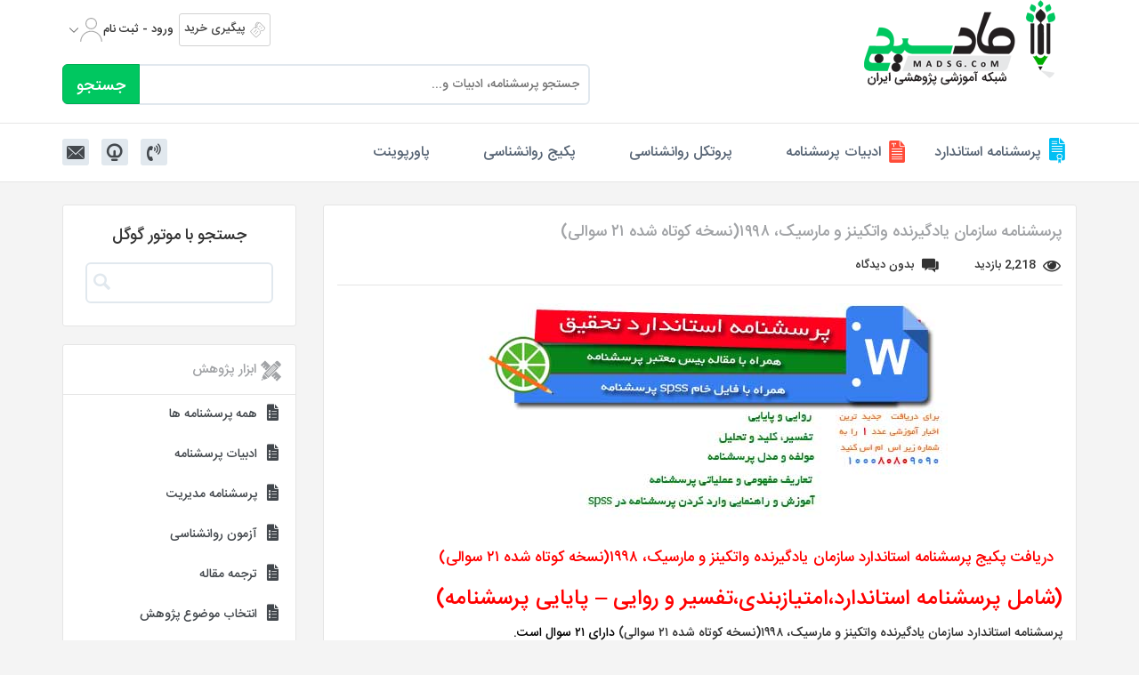

--- FILE ---
content_type: text/html; charset=UTF-8
request_url: https://madsg.com/%D9%BE%D8%B1%D8%B3%D8%B4%D9%86%D8%A7%D9%85%D9%87-%D8%A7%D8%B3%D8%AA%D8%A7%D9%86%D8%AF%D8%A7%D8%B1%D8%AF-%D8%B3%D8%A7%D8%B2%D9%85%D8%A7%D9%86-%DB%8C%D8%A7%D8%AF%DA%AF%DB%8C%D8%B1%D9%86%D8%AF%D9%87-2/?include_category=%25d8%25aa%25da%25a9-%25d9%25be%25d8%25b1%25d8%25b3%25d8%25b4%25d9%2586%25d8%25a7%25d9%2585%25d9%2587
body_size: 35319
content:
<!DOCTYPE html>
<html lang="en">
  <head>
  <!-- Google tag (gtag.js) -->
<!-- script async src="https://www.googletagmanager.com/gtag/js?id=G-6P51D2E071"></script>
<script>
  window.dataLayer = window.dataLayer || [];
  function gtag(){dataLayer.push(arguments);}
  gtag('js', new Date());

  gtag('config', 'G-6P51D2E071');
</script -->
    <meta charset="UTF-8">
    <meta http-equiv="X-UA-Compatible" content="IE=edge">
    <meta name="viewport" content="width=device-width, initial-scale=1">
    <!-- The above 3 meta tags *must* come first in the head; any other head content must come *after* these tags -->
    <!-- App Icons -->
    <link rel="apple-touch-icon"     href="https://madsg.com/wp-content/themes/madsg2017/dist/img/meta/icon-iphone.png" sizes="120x120">
    <link rel="apple-touch-icon"     href="https://madsg.com/wp-content/themes/madsg2017/dist/img/meta/icon-ipad.png" sizes="152x152">
    <link rel="icon"                 href="https://madsg.com/wp-content/themes/madsg2017/dist/img/meta/icon-iphone.png" type="image/png">
    <link rel="shortcut icon"        href="https://madsg.com/wp-content/themes/madsg2017/dist/img/meta/favicon.ico">

    <!-- Twitter Card -->
    <meta name="twitter:card"        content="summary">
    <meta name="twitter:site"        content="@madsg">
    <meta name="twitter:title"       content="madsg">
    <meta name="twitter:description" content="">
    <meta name="twitter:image:src"   content="https://madsg.com/wp-content/themes/madsg2017/dist/img/meta/card-twitter.jpg">
    <meta name="twitter:domain"      content="madsg.com">


    <!-- Facebook Preview -->
    <meta property="og:type"         content="website">
    <meta property="og:locale"       content="fa_IR">
    <meta property="og:site_name"    content="مادسیج">
    <meta property="og:url"          content="https://madsg.com">
    <meta property="og:title"        content="مادسیج">
    <meta property="og:description"  content="">
    <meta property="og:image"        content="https://madsg.com/wp-content/themes/madsg2017/dist/img/meta/card-facebook.jpg">

    <!-- Author -->
    <meta name="author"              content="amin tabrizi">
    <meta name="signet:authors"      content="Designed by Amin tabrizi">
    <meta name="signet:links"        content="https://wedesign.ir">

    <!-- Bootstrap -->
    <link href="https://madsg.com/wp-content/themes/madsg2017/dist/css/bootstrap.css" rel="stylesheet">
    <!-- HTML5 shim and Respond.js for IE8 support of HTML5 elements and media queries -->
    <!-- WARNING: Respond.js doesn't work if you view the page via file:// -->
    <!--[if lt IE 9]>
      <script src="https://oss.maxcdn.com/html5shiv/3.7.2/html5shiv.min.js"></script>
      <script src="https://oss.maxcdn.com/respond/1.4.2/respond.min.js"></script>
    <![endif]-->
    	<link rel="pingback" href="https://madsg.com/xmlrpc.php">
		<title>پرسشنامه سازمان یادگیرنده واتکینز و مارسیک، ۱۹۹۸(نسخه کوتاه شده 21 سوالی) - پرسشنامه و آزمون روانشناسی- مادسیج</title>
<meta name='robots' content='max-image-preview:large' />

<!-- This site is optimized with the Yoast SEO Premium plugin v12.0.1 - https://yoast.com/wordpress/plugins/seo/ -->
<link rel="canonical" href="https://madsg.com/%d9%be%d8%b1%d8%b3%d8%b4%d9%86%d8%a7%d9%85%d9%87-%d8%a7%d8%b3%d8%aa%d8%a7%d9%86%d8%af%d8%a7%d8%b1%d8%af-%d8%b3%d8%a7%d8%b2%d9%85%d8%a7%d9%86-%db%8c%d8%a7%d8%af%da%af%db%8c%d8%b1%d9%86%d8%af%d9%87-2/" />
<meta property="og:locale" content="fa_IR" />
<meta property="og:type" content="article" />
<meta property="og:title" content="پرسشنامه سازمان یادگیرنده واتکینز و مارسیک، ۱۹۹۸(نسخه کوتاه شده 21 سوالی) - پرسشنامه و آزمون روانشناسی- مادسیج" />
<meta property="og:description" content="  دریافت پکیج پرسشنامه استاندارد سازمان یادگیرنده واتکینز و مارسیک، ۱۹۹۸(نسخه کوتاه شده ۲۱ سوالی) (شامل پرسشنامه استاندارد،امتیازبندی،تفسیر و روایی &#8211; پایایی پرسشنامه) پرسشنامه استاندارد سازمان یادگیرنده واتکینز و مارسیک، ۱۹۹۸(نسخه کوتاه شده ۲۱ سوالی) دارای ۲۱ سوال است. پایایی قابلیت اعتماد یا پایایی یک ابزار عبارت است از درجه ثبات آن در اندازه گیری هر آنچه اندازه..." />
<meta property="og:url" content="https://madsg.com/%d9%be%d8%b1%d8%b3%d8%b4%d9%86%d8%a7%d9%85%d9%87-%d8%a7%d8%b3%d8%aa%d8%a7%d9%86%d8%af%d8%a7%d8%b1%d8%af-%d8%b3%d8%a7%d8%b2%d9%85%d8%a7%d9%86-%db%8c%d8%a7%d8%af%da%af%db%8c%d8%b1%d9%86%d8%af%d9%87-2/" />
<meta property="og:site_name" content="پرسشنامه و آزمون روانشناسی- مادسیج" />
<meta property="article:publisher" content="https://www.facebook.com/irmadsg" />
<meta property="article:tag" content="پرسشنامه" />
<meta property="article:tag" content="پرسشنامه استاندارد" />
<meta property="article:tag" content="پرسشنامه مدیریت" />
<meta property="article:tag" content="دانلود پرسشنامه" />
<meta property="article:section" content="پرسشنامه" />
<meta property="article:published_time" content="2016-06-26T08:54:04+03:30" />
<meta property="article:modified_time" content="2021-10-29T08:53:11+03:30" />
<meta property="og:updated_time" content="2021-10-29T08:53:11+03:30" />
<meta property="og:image" content="https://madsg.com/wp-content/uploads/2016/06/0.jpg" />
<meta property="og:image:secure_url" content="https://madsg.com/wp-content/uploads/2016/06/0.jpg" />
<meta property="og:image:width" content="558" />
<meta property="og:image:height" content="252" />
<meta name="twitter:card" content="summary" />
<meta name="twitter:description" content="  دریافت پکیج پرسشنامه استاندارد سازمان یادگیرنده واتکینز و مارسیک، ۱۹۹۸(نسخه کوتاه شده ۲۱ سوالی) (شامل پرسشنامه استاندارد،امتیازبندی،تفسیر و روایی &#8211; پایایی پرسشنامه) پرسشنامه استاندارد سازمان یادگیرنده واتکینز و مارسیک، ۱۹۹۸(نسخه کوتاه شده ۲۱ سوالی) دارای ۲۱ سوال است. پایایی قابلیت اعتماد یا پایایی یک ابزار عبارت است از درجه ثبات آن در اندازه گیری هر آنچه اندازه..." />
<meta name="twitter:title" content="پرسشنامه سازمان یادگیرنده واتکینز و مارسیک، ۱۹۹۸(نسخه کوتاه شده 21 سوالی) - پرسشنامه و آزمون روانشناسی- مادسیج" />
<meta name="twitter:site" content="@irmadsg" />
<meta name="twitter:image" content="https://madsg.com/wp-content/uploads/2016/06/0.jpg" />
<meta name="twitter:creator" content="@irmadsg" />
<script type='application/ld+json' class='yoast-schema-graph yoast-schema-graph--main'>{"@context":"https://schema.org","@graph":[{"@type":"Organization","@id":"https://madsg.com/#organization","name":"\u0645\u0627\u062f\u0633\u06cc\u062c","url":"https://madsg.com/","sameAs":["https://www.facebook.com/irmadsg","https://twitter.com/irmadsg"],"logo":{"@type":"ImageObject","@id":"https://madsg.com/#logo","url":"https://madsg.com/wp-content/uploads/2015/09/madsg-archive-edit.jpg","width":296,"height":110,"caption":"\u0645\u0627\u062f\u0633\u06cc\u062c"},"image":{"@id":"https://madsg.com/#logo"}},{"@type":"WebSite","@id":"https://madsg.com/#website","url":"https://madsg.com/","name":"\u067e\u0631\u0633\u0634\u0646\u0627\u0645\u0647 \u0648 \u0622\u0632\u0645\u0648\u0646 \u0631\u0648\u0627\u0646\u0634\u0646\u0627\u0633\u06cc- \u0645\u0627\u062f\u0633\u06cc\u062c","publisher":{"@id":"https://madsg.com/#organization"},"potentialAction":{"@type":"SearchAction","target":"https://madsg.com/?s={search_term_string}","query-input":"required name=search_term_string"}},{"@type":"ImageObject","@id":"https://madsg.com/%d9%be%d8%b1%d8%b3%d8%b4%d9%86%d8%a7%d9%85%d9%87-%d8%a7%d8%b3%d8%aa%d8%a7%d9%86%d8%af%d8%a7%d8%b1%d8%af-%d8%b3%d8%a7%d8%b2%d9%85%d8%a7%d9%86-%db%8c%d8%a7%d8%af%da%af%db%8c%d8%b1%d9%86%d8%af%d9%87-2/#primaryimage","url":"https://madsg.com/wp-content/uploads/2016/06/0.jpg","width":558,"height":252},{"@type":"WebPage","@id":"https://madsg.com/%d9%be%d8%b1%d8%b3%d8%b4%d9%86%d8%a7%d9%85%d9%87-%d8%a7%d8%b3%d8%aa%d8%a7%d9%86%d8%af%d8%a7%d8%b1%d8%af-%d8%b3%d8%a7%d8%b2%d9%85%d8%a7%d9%86-%db%8c%d8%a7%d8%af%da%af%db%8c%d8%b1%d9%86%d8%af%d9%87-2/#webpage","url":"https://madsg.com/%d9%be%d8%b1%d8%b3%d8%b4%d9%86%d8%a7%d9%85%d9%87-%d8%a7%d8%b3%d8%aa%d8%a7%d9%86%d8%af%d8%a7%d8%b1%d8%af-%d8%b3%d8%a7%d8%b2%d9%85%d8%a7%d9%86-%db%8c%d8%a7%d8%af%da%af%db%8c%d8%b1%d9%86%d8%af%d9%87-2/","inLanguage":"fa-IR","name":"\u067e\u0631\u0633\u0634\u0646\u0627\u0645\u0647 \u0633\u0627\u0632\u0645\u0627\u0646 \u06cc\u0627\u062f\u06af\u06cc\u0631\u0646\u062f\u0647 \u0648\u0627\u062a\u06a9\u06cc\u0646\u0632 \u0648 \u0645\u0627\u0631\u0633\u06cc\u06a9\u060c \u06f1\u06f9\u06f9\u06f8(\u0646\u0633\u062e\u0647 \u06a9\u0648\u062a\u0627\u0647 \u0634\u062f\u0647 21 \u0633\u0648\u0627\u0644\u06cc) - \u067e\u0631\u0633\u0634\u0646\u0627\u0645\u0647 \u0648 \u0622\u0632\u0645\u0648\u0646 \u0631\u0648\u0627\u0646\u0634\u0646\u0627\u0633\u06cc- \u0645\u0627\u062f\u0633\u06cc\u062c","isPartOf":{"@id":"https://madsg.com/#website"},"primaryImageOfPage":{"@id":"https://madsg.com/%d9%be%d8%b1%d8%b3%d8%b4%d9%86%d8%a7%d9%85%d9%87-%d8%a7%d8%b3%d8%aa%d8%a7%d9%86%d8%af%d8%a7%d8%b1%d8%af-%d8%b3%d8%a7%d8%b2%d9%85%d8%a7%d9%86-%db%8c%d8%a7%d8%af%da%af%db%8c%d8%b1%d9%86%d8%af%d9%87-2/#primaryimage"},"datePublished":"2016-06-26T08:54:04+03:30","dateModified":"2021-10-29T08:53:11+03:30","breadcrumb":{"@id":"https://madsg.com/%d9%be%d8%b1%d8%b3%d8%b4%d9%86%d8%a7%d9%85%d9%87-%d8%a7%d8%b3%d8%aa%d8%a7%d9%86%d8%af%d8%a7%d8%b1%d8%af-%d8%b3%d8%a7%d8%b2%d9%85%d8%a7%d9%86-%db%8c%d8%a7%d8%af%da%af%db%8c%d8%b1%d9%86%d8%af%d9%87-2/#breadcrumb"}},{"@type":"BreadcrumbList","@id":"https://madsg.com/%d9%be%d8%b1%d8%b3%d8%b4%d9%86%d8%a7%d9%85%d9%87-%d8%a7%d8%b3%d8%aa%d8%a7%d9%86%d8%af%d8%a7%d8%b1%d8%af-%d8%b3%d8%a7%d8%b2%d9%85%d8%a7%d9%86-%db%8c%d8%a7%d8%af%da%af%db%8c%d8%b1%d9%86%d8%af%d9%87-2/#breadcrumb","itemListElement":[{"@type":"ListItem","position":1,"item":{"@type":"WebPage","@id":"https://madsg.com/","url":"https://madsg.com/","name":"\u062e\u0627\u0646\u0647"}},{"@type":"ListItem","position":2,"item":{"@type":"WebPage","@id":"https://madsg.com/%d9%be%d8%b1%d8%b3%d8%b4%d9%86%d8%a7%d9%85%d9%87-%d8%a7%d8%b3%d8%aa%d8%a7%d9%86%d8%af%d8%a7%d8%b1%d8%af-%d8%b3%d8%a7%d8%b2%d9%85%d8%a7%d9%86-%db%8c%d8%a7%d8%af%da%af%db%8c%d8%b1%d9%86%d8%af%d9%87-2/","url":"https://madsg.com/%d9%be%d8%b1%d8%b3%d8%b4%d9%86%d8%a7%d9%85%d9%87-%d8%a7%d8%b3%d8%aa%d8%a7%d9%86%d8%af%d8%a7%d8%b1%d8%af-%d8%b3%d8%a7%d8%b2%d9%85%d8%a7%d9%86-%db%8c%d8%a7%d8%af%da%af%db%8c%d8%b1%d9%86%d8%af%d9%87-2/","name":"\u067e\u0631\u0633\u0634\u0646\u0627\u0645\u0647 \u0633\u0627\u0632\u0645\u0627\u0646 \u06cc\u0627\u062f\u06af\u06cc\u0631\u0646\u062f\u0647 \u0648\u0627\u062a\u06a9\u06cc\u0646\u0632 \u0648 \u0645\u0627\u0631\u0633\u06cc\u06a9\u060c \u06f1\u06f9\u06f9\u06f8(\u0646\u0633\u062e\u0647 \u06a9\u0648\u062a\u0627\u0647 \u0634\u062f\u0647 \u06f2\u06f1 \u0633\u0648\u0627\u0644\u06cc)"}}]},{"@type":"Article","@id":"https://madsg.com/%d9%be%d8%b1%d8%b3%d8%b4%d9%86%d8%a7%d9%85%d9%87-%d8%a7%d8%b3%d8%aa%d8%a7%d9%86%d8%af%d8%a7%d8%b1%d8%af-%d8%b3%d8%a7%d8%b2%d9%85%d8%a7%d9%86-%db%8c%d8%a7%d8%af%da%af%db%8c%d8%b1%d9%86%d8%af%d9%87-2/#article","isPartOf":{"@id":"https://madsg.com/%d9%be%d8%b1%d8%b3%d8%b4%d9%86%d8%a7%d9%85%d9%87-%d8%a7%d8%b3%d8%aa%d8%a7%d9%86%d8%af%d8%a7%d8%b1%d8%af-%d8%b3%d8%a7%d8%b2%d9%85%d8%a7%d9%86-%db%8c%d8%a7%d8%af%da%af%db%8c%d8%b1%d9%86%d8%af%d9%87-2/#webpage"},"author":{"@id":"https://madsg.com/#/schema/person/1c9956fbe96961188b9c309ae25ff07b"},"headline":"\u067e\u0631\u0633\u0634\u0646\u0627\u0645\u0647  \u0633\u0627\u0632\u0645\u0627\u0646 \u06cc\u0627\u062f\u06af\u06cc\u0631\u0646\u062f\u0647 \u0648\u0627\u062a\u06a9\u06cc\u0646\u0632 \u0648 \u0645\u0627\u0631\u0633\u06cc\u06a9\u060c \u06f1\u06f9\u06f9\u06f8(\u0646\u0633\u062e\u0647 \u06a9\u0648\u062a\u0627\u0647 \u0634\u062f\u0647 \u06f2\u06f1 \u0633\u0648\u0627\u0644\u06cc)","datePublished":"2016-06-26T08:54:04+03:30","dateModified":"2021-10-29T08:53:11+03:30","commentCount":0,"mainEntityOfPage":{"@id":"https://madsg.com/%d9%be%d8%b1%d8%b3%d8%b4%d9%86%d8%a7%d9%85%d9%87-%d8%a7%d8%b3%d8%aa%d8%a7%d9%86%d8%af%d8%a7%d8%b1%d8%af-%d8%b3%d8%a7%d8%b2%d9%85%d8%a7%d9%86-%db%8c%d8%a7%d8%af%da%af%db%8c%d8%b1%d9%86%d8%af%d9%87-2/#webpage"},"publisher":{"@id":"https://madsg.com/#organization"},"image":{"@id":"https://madsg.com/%d9%be%d8%b1%d8%b3%d8%b4%d9%86%d8%a7%d9%85%d9%87-%d8%a7%d8%b3%d8%aa%d8%a7%d9%86%d8%af%d8%a7%d8%b1%d8%af-%d8%b3%d8%a7%d8%b2%d9%85%d8%a7%d9%86-%db%8c%d8%a7%d8%af%da%af%db%8c%d8%b1%d9%86%d8%af%d9%87-2/#primaryimage"},"keywords":"\u067e\u0631\u0633\u0634\u0646\u0627\u0645\u0647,\u067e\u0631\u0633\u0634\u0646\u0627\u0645\u0647 \u0627\u0633\u062a\u0627\u0646\u062f\u0627\u0631\u062f,\u067e\u0631\u0633\u0634\u0646\u0627\u0645\u0647 \u0645\u062f\u06cc\u0631\u06cc\u062a,\u062f\u0627\u0646\u0644\u0648\u062f \u067e\u0631\u0633\u0634\u0646\u0627\u0645\u0647","articleSection":"\u067e\u0631\u0633\u0634\u0646\u0627\u0645\u0647,\u067e\u0631\u0633\u0634\u0646\u0627\u0645\u0647 \u0645\u062f\u06cc\u0631\u06cc\u062a"},{"@type":["Person"],"@id":"https://madsg.com/#/schema/person/1c9956fbe96961188b9c309ae25ff07b","name":"golnosh akbari","image":{"@type":"ImageObject","@id":"https://madsg.com/#authorlogo","url":"https://secure.gravatar.com/avatar/2ace6f79a33c318fab3f409edc15186d9e3ee4d1d130cb2f42071e19e772032c?s=96&d=mm&r=g","caption":"golnosh akbari"},"description":"\u0645\u062a\u0648\u0644\u062f \u0633\u0627\u0644 1370\r\n\u062f\u0627\u0631\u0627\u06cc \u0645\u062f\u0631\u06a9 \u06a9\u0627\u0631\u0634\u0646\u0627\u0633\u06cc \u062f\u0631 \u0631\u0634\u062a\u0647 \u06cc \u0645\u0647\u0646\u062f\u0633\u06cc \u0645\u062a\u0627\u0644\u0648\u0631\u0698\u0650\u06cc \u0635\u0646\u0639\u062a\u06cc \u0627\u0632 \u062f\u0627\u0646\u0634\u06af\u0627\u0647 \u0628\u0648\u0639\u0644\u06cc \u0633\u06cc\u0646\u0627 \u0647\u0645\u062f\u0627\u0646","sameAs":[]}]}</script>
<!-- / Yoast SEO Premium plugin. -->

<link rel='dns-prefetch' href='//www.googletagmanager.com' />
<link rel="alternate" type="application/rss+xml" title="پرسشنامه و آزمون روانشناسی- مادسیج &raquo; خوراک" href="https://madsg.com/feed/" />
<link rel="alternate" type="application/rss+xml" title="پرسشنامه و آزمون روانشناسی- مادسیج &raquo; خوراک دیدگاه‌ها" href="https://madsg.com/comments/feed/" />
<link rel="alternate" type="application/rss+xml" title="پرسشنامه و آزمون روانشناسی- مادسیج &raquo; پرسشنامه  سازمان یادگیرنده واتکینز و مارسیک، ۱۹۹۸(نسخه کوتاه شده ۲۱ سوالی) خوراک دیدگاه‌ها" href="https://madsg.com/%d9%be%d8%b1%d8%b3%d8%b4%d9%86%d8%a7%d9%85%d9%87-%d8%a7%d8%b3%d8%aa%d8%a7%d9%86%d8%af%d8%a7%d8%b1%d8%af-%d8%b3%d8%a7%d8%b2%d9%85%d8%a7%d9%86-%db%8c%d8%a7%d8%af%da%af%db%8c%d8%b1%d9%86%d8%af%d9%87-2/feed/" />
<link rel="alternate" title="oEmbed (JSON)" type="application/json+oembed" href="https://madsg.com/wp-json/oembed/1.0/embed?url=https%3A%2F%2Fmadsg.com%2F%25d9%25be%25d8%25b1%25d8%25b3%25d8%25b4%25d9%2586%25d8%25a7%25d9%2585%25d9%2587-%25d8%25a7%25d8%25b3%25d8%25aa%25d8%25a7%25d9%2586%25d8%25af%25d8%25a7%25d8%25b1%25d8%25af-%25d8%25b3%25d8%25a7%25d8%25b2%25d9%2585%25d8%25a7%25d9%2586-%25db%258c%25d8%25a7%25d8%25af%25da%25af%25db%258c%25d8%25b1%25d9%2586%25d8%25af%25d9%2587-2%2F" />
<link rel="alternate" title="oEmbed (XML)" type="text/xml+oembed" href="https://madsg.com/wp-json/oembed/1.0/embed?url=https%3A%2F%2Fmadsg.com%2F%25d9%25be%25d8%25b1%25d8%25b3%25d8%25b4%25d9%2586%25d8%25a7%25d9%2585%25d9%2587-%25d8%25a7%25d8%25b3%25d8%25aa%25d8%25a7%25d9%2586%25d8%25af%25d8%25a7%25d8%25b1%25d8%25af-%25d8%25b3%25d8%25a7%25d8%25b2%25d9%2585%25d8%25a7%25d9%2586-%25db%258c%25d8%25a7%25d8%25af%25da%25af%25db%258c%25d8%25b1%25d9%2586%25d8%25af%25d9%2587-2%2F&#038;format=xml" />
<style id='wp-img-auto-sizes-contain-inline-css' type='text/css'>
img:is([sizes=auto i],[sizes^="auto," i]){contain-intrinsic-size:3000px 1500px}
/*# sourceURL=wp-img-auto-sizes-contain-inline-css */
</style>

<style id='wp-emoji-styles-inline-css' type='text/css'>

	img.wp-smiley, img.emoji {
		display: inline !important;
		border: none !important;
		box-shadow: none !important;
		height: 1em !important;
		width: 1em !important;
		margin: 0 0.07em !important;
		vertical-align: -0.1em !important;
		background: none !important;
		padding: 0 !important;
	}
/*# sourceURL=wp-emoji-styles-inline-css */
</style>
<link rel='stylesheet' id='wp-block-library-rtl-css' href='https://madsg.com/wp-includes/css/dist/block-library/style-rtl.min.css?ver=c6e9c81cb5b18ea19a0e23185ba9b214' type='text/css' media='all' />
<style id='global-styles-inline-css' type='text/css'>
:root{--wp--preset--aspect-ratio--square: 1;--wp--preset--aspect-ratio--4-3: 4/3;--wp--preset--aspect-ratio--3-4: 3/4;--wp--preset--aspect-ratio--3-2: 3/2;--wp--preset--aspect-ratio--2-3: 2/3;--wp--preset--aspect-ratio--16-9: 16/9;--wp--preset--aspect-ratio--9-16: 9/16;--wp--preset--color--black: #000000;--wp--preset--color--cyan-bluish-gray: #abb8c3;--wp--preset--color--white: #ffffff;--wp--preset--color--pale-pink: #f78da7;--wp--preset--color--vivid-red: #cf2e2e;--wp--preset--color--luminous-vivid-orange: #ff6900;--wp--preset--color--luminous-vivid-amber: #fcb900;--wp--preset--color--light-green-cyan: #7bdcb5;--wp--preset--color--vivid-green-cyan: #00d084;--wp--preset--color--pale-cyan-blue: #8ed1fc;--wp--preset--color--vivid-cyan-blue: #0693e3;--wp--preset--color--vivid-purple: #9b51e0;--wp--preset--gradient--vivid-cyan-blue-to-vivid-purple: linear-gradient(135deg,rgb(6,147,227) 0%,rgb(155,81,224) 100%);--wp--preset--gradient--light-green-cyan-to-vivid-green-cyan: linear-gradient(135deg,rgb(122,220,180) 0%,rgb(0,208,130) 100%);--wp--preset--gradient--luminous-vivid-amber-to-luminous-vivid-orange: linear-gradient(135deg,rgb(252,185,0) 0%,rgb(255,105,0) 100%);--wp--preset--gradient--luminous-vivid-orange-to-vivid-red: linear-gradient(135deg,rgb(255,105,0) 0%,rgb(207,46,46) 100%);--wp--preset--gradient--very-light-gray-to-cyan-bluish-gray: linear-gradient(135deg,rgb(238,238,238) 0%,rgb(169,184,195) 100%);--wp--preset--gradient--cool-to-warm-spectrum: linear-gradient(135deg,rgb(74,234,220) 0%,rgb(151,120,209) 20%,rgb(207,42,186) 40%,rgb(238,44,130) 60%,rgb(251,105,98) 80%,rgb(254,248,76) 100%);--wp--preset--gradient--blush-light-purple: linear-gradient(135deg,rgb(255,206,236) 0%,rgb(152,150,240) 100%);--wp--preset--gradient--blush-bordeaux: linear-gradient(135deg,rgb(254,205,165) 0%,rgb(254,45,45) 50%,rgb(107,0,62) 100%);--wp--preset--gradient--luminous-dusk: linear-gradient(135deg,rgb(255,203,112) 0%,rgb(199,81,192) 50%,rgb(65,88,208) 100%);--wp--preset--gradient--pale-ocean: linear-gradient(135deg,rgb(255,245,203) 0%,rgb(182,227,212) 50%,rgb(51,167,181) 100%);--wp--preset--gradient--electric-grass: linear-gradient(135deg,rgb(202,248,128) 0%,rgb(113,206,126) 100%);--wp--preset--gradient--midnight: linear-gradient(135deg,rgb(2,3,129) 0%,rgb(40,116,252) 100%);--wp--preset--font-size--small: 13px;--wp--preset--font-size--medium: 20px;--wp--preset--font-size--large: 36px;--wp--preset--font-size--x-large: 42px;--wp--preset--spacing--20: 0.44rem;--wp--preset--spacing--30: 0.67rem;--wp--preset--spacing--40: 1rem;--wp--preset--spacing--50: 1.5rem;--wp--preset--spacing--60: 2.25rem;--wp--preset--spacing--70: 3.38rem;--wp--preset--spacing--80: 5.06rem;--wp--preset--shadow--natural: 6px 6px 9px rgba(0, 0, 0, 0.2);--wp--preset--shadow--deep: 12px 12px 50px rgba(0, 0, 0, 0.4);--wp--preset--shadow--sharp: 6px 6px 0px rgba(0, 0, 0, 0.2);--wp--preset--shadow--outlined: 6px 6px 0px -3px rgb(255, 255, 255), 6px 6px rgb(0, 0, 0);--wp--preset--shadow--crisp: 6px 6px 0px rgb(0, 0, 0);}:where(.is-layout-flex){gap: 0.5em;}:where(.is-layout-grid){gap: 0.5em;}body .is-layout-flex{display: flex;}.is-layout-flex{flex-wrap: wrap;align-items: center;}.is-layout-flex > :is(*, div){margin: 0;}body .is-layout-grid{display: grid;}.is-layout-grid > :is(*, div){margin: 0;}:where(.wp-block-columns.is-layout-flex){gap: 2em;}:where(.wp-block-columns.is-layout-grid){gap: 2em;}:where(.wp-block-post-template.is-layout-flex){gap: 1.25em;}:where(.wp-block-post-template.is-layout-grid){gap: 1.25em;}.has-black-color{color: var(--wp--preset--color--black) !important;}.has-cyan-bluish-gray-color{color: var(--wp--preset--color--cyan-bluish-gray) !important;}.has-white-color{color: var(--wp--preset--color--white) !important;}.has-pale-pink-color{color: var(--wp--preset--color--pale-pink) !important;}.has-vivid-red-color{color: var(--wp--preset--color--vivid-red) !important;}.has-luminous-vivid-orange-color{color: var(--wp--preset--color--luminous-vivid-orange) !important;}.has-luminous-vivid-amber-color{color: var(--wp--preset--color--luminous-vivid-amber) !important;}.has-light-green-cyan-color{color: var(--wp--preset--color--light-green-cyan) !important;}.has-vivid-green-cyan-color{color: var(--wp--preset--color--vivid-green-cyan) !important;}.has-pale-cyan-blue-color{color: var(--wp--preset--color--pale-cyan-blue) !important;}.has-vivid-cyan-blue-color{color: var(--wp--preset--color--vivid-cyan-blue) !important;}.has-vivid-purple-color{color: var(--wp--preset--color--vivid-purple) !important;}.has-black-background-color{background-color: var(--wp--preset--color--black) !important;}.has-cyan-bluish-gray-background-color{background-color: var(--wp--preset--color--cyan-bluish-gray) !important;}.has-white-background-color{background-color: var(--wp--preset--color--white) !important;}.has-pale-pink-background-color{background-color: var(--wp--preset--color--pale-pink) !important;}.has-vivid-red-background-color{background-color: var(--wp--preset--color--vivid-red) !important;}.has-luminous-vivid-orange-background-color{background-color: var(--wp--preset--color--luminous-vivid-orange) !important;}.has-luminous-vivid-amber-background-color{background-color: var(--wp--preset--color--luminous-vivid-amber) !important;}.has-light-green-cyan-background-color{background-color: var(--wp--preset--color--light-green-cyan) !important;}.has-vivid-green-cyan-background-color{background-color: var(--wp--preset--color--vivid-green-cyan) !important;}.has-pale-cyan-blue-background-color{background-color: var(--wp--preset--color--pale-cyan-blue) !important;}.has-vivid-cyan-blue-background-color{background-color: var(--wp--preset--color--vivid-cyan-blue) !important;}.has-vivid-purple-background-color{background-color: var(--wp--preset--color--vivid-purple) !important;}.has-black-border-color{border-color: var(--wp--preset--color--black) !important;}.has-cyan-bluish-gray-border-color{border-color: var(--wp--preset--color--cyan-bluish-gray) !important;}.has-white-border-color{border-color: var(--wp--preset--color--white) !important;}.has-pale-pink-border-color{border-color: var(--wp--preset--color--pale-pink) !important;}.has-vivid-red-border-color{border-color: var(--wp--preset--color--vivid-red) !important;}.has-luminous-vivid-orange-border-color{border-color: var(--wp--preset--color--luminous-vivid-orange) !important;}.has-luminous-vivid-amber-border-color{border-color: var(--wp--preset--color--luminous-vivid-amber) !important;}.has-light-green-cyan-border-color{border-color: var(--wp--preset--color--light-green-cyan) !important;}.has-vivid-green-cyan-border-color{border-color: var(--wp--preset--color--vivid-green-cyan) !important;}.has-pale-cyan-blue-border-color{border-color: var(--wp--preset--color--pale-cyan-blue) !important;}.has-vivid-cyan-blue-border-color{border-color: var(--wp--preset--color--vivid-cyan-blue) !important;}.has-vivid-purple-border-color{border-color: var(--wp--preset--color--vivid-purple) !important;}.has-vivid-cyan-blue-to-vivid-purple-gradient-background{background: var(--wp--preset--gradient--vivid-cyan-blue-to-vivid-purple) !important;}.has-light-green-cyan-to-vivid-green-cyan-gradient-background{background: var(--wp--preset--gradient--light-green-cyan-to-vivid-green-cyan) !important;}.has-luminous-vivid-amber-to-luminous-vivid-orange-gradient-background{background: var(--wp--preset--gradient--luminous-vivid-amber-to-luminous-vivid-orange) !important;}.has-luminous-vivid-orange-to-vivid-red-gradient-background{background: var(--wp--preset--gradient--luminous-vivid-orange-to-vivid-red) !important;}.has-very-light-gray-to-cyan-bluish-gray-gradient-background{background: var(--wp--preset--gradient--very-light-gray-to-cyan-bluish-gray) !important;}.has-cool-to-warm-spectrum-gradient-background{background: var(--wp--preset--gradient--cool-to-warm-spectrum) !important;}.has-blush-light-purple-gradient-background{background: var(--wp--preset--gradient--blush-light-purple) !important;}.has-blush-bordeaux-gradient-background{background: var(--wp--preset--gradient--blush-bordeaux) !important;}.has-luminous-dusk-gradient-background{background: var(--wp--preset--gradient--luminous-dusk) !important;}.has-pale-ocean-gradient-background{background: var(--wp--preset--gradient--pale-ocean) !important;}.has-electric-grass-gradient-background{background: var(--wp--preset--gradient--electric-grass) !important;}.has-midnight-gradient-background{background: var(--wp--preset--gradient--midnight) !important;}.has-small-font-size{font-size: var(--wp--preset--font-size--small) !important;}.has-medium-font-size{font-size: var(--wp--preset--font-size--medium) !important;}.has-large-font-size{font-size: var(--wp--preset--font-size--large) !important;}.has-x-large-font-size{font-size: var(--wp--preset--font-size--x-large) !important;}
/*# sourceURL=global-styles-inline-css */
</style>

<style id='classic-theme-styles-inline-css' type='text/css'>
/*! This file is auto-generated */
.wp-block-button__link{color:#fff;background-color:#32373c;border-radius:9999px;box-shadow:none;text-decoration:none;padding:calc(.667em + 2px) calc(1.333em + 2px);font-size:1.125em}.wp-block-file__button{background:#32373c;color:#fff;text-decoration:none}
/*# sourceURL=/wp-includes/css/classic-themes.min.css */
</style>
<link rel='stylesheet' id='cauth_styles-css' href='https://madsg.com/wp-content/plugins/madsg-auth//assets/css/styles.css' type='text/css' media='all' />
<link rel='stylesheet' id='subject-selection-css' href='https://madsg.com/wp-content/plugins/madsg-subject-selection/style.css?ver=6977e905644e3' type='text/css' media='all' />
<link rel='stylesheet' id='madsg_custom-css' href='https://madsg.com/wp-content/themes/madsg2017/dist/css/custom.css?ver=c6e9c81cb5b18ea19a0e23185ba9b214' type='text/css' media='all' />
<link rel='stylesheet' id='stbCoreCSS-css' href='https://madsg.com/wp-content/plugins/wp-special-textboxes/css/stb-core.css?ver=6.2.6' type='text/css' media='all' />
<style id='stbCoreCSS-inline-css' type='text/css'>
.stb-container {border-radius: 5px;-webkit-box-shadow: 0px 0px 15px #555555;box-shadow: 0px 0px 15px #555555;margin: 10px 10px 10px 10px}.stb-container.stb-widget {margin-left: 0;margin-right: 0;box-shadow: none}.stb-container .stb-caption .stb-caption-content {font-size: 15px;font-family: Impact, Verdana, Helvetica, Arial, sans-serif}.stb-container .stb-caption .stb-tool {background-color: transparent;background-image: url([data-uri]);background-position: 50%;background-repeat: no-repeat}.stb-container .stb-content {padding: 10px;font-size: unset;font-family: unset;text-shadow: unset}.stb-container.stb-collapsed .stb-caption .stb-tool {background-image: url([data-uri])}.stb-container.stb-collapsed .stb-content {padding-bottom: 0;padding-top: 0}.stb-container.stb-no-caption, .stb-container.stb-no-caption.stb-ltr {direction: ltr}.stb-container.stb-no-caption:not(.stb-caption-box) .stb-content,.stb-container.stb-no-caption.stb-ltr:not(.stb-caption-box) .stb-content {padding: 10px 10px 10px 0}.stb-container.stb-no-caption.stb-rtl {direction: rtl}.stb-container.stb-no-caption.stb-rtl:not(.stb-caption-box) .stb-content {padding: 10px 0 10px 10px}
.stb-container.stb-style-alert {color: #000000;border: 1px solid #FF4F4A;background-image: -webkit-gradient(linear, left top, left bottom, color-stop(30%, #FFE7E6), color-stop(90%, #));background-image: -o-linear-gradient(top, #FFE7E6 30%, # 90%);background-image: linear-gradient(180deg, #FFE7E6 30%, # 90%);}.stb-container.stb-style-alert .stb-caption {color: #FFFFFF;background-image: -webkit-gradient(linear, left top, left bottom, color-stop(30%, #FF4F4A), color-stop(90%, #));background-image: -o-linear-gradient(top, #FF4F4A 30%, # 90%);background-image: linear-gradient(180deg, #FF4F4A 30%, # 90%);}.stb-container.stb-style-alert.stb-no-caption:not(.stb-caption-box) .stb-caption {background-image: -webkit-gradient(linear, left top, left bottom, color-stop(30%, #FFE7E6), color-stop(90%, #));background-image: -o-linear-gradient(top, #FFE7E6 30%, # 90%);background-image: linear-gradient(180deg, #FFE7E6 30%, # 90%);}.stb-container.stb-style-black {color: #FFFFFF;border: 1px solid #6E6E6E;background-image: -webkit-gradient(linear, left top, left bottom, color-stop(30%, #000000), color-stop(90%, #));background-image: -o-linear-gradient(top, #000000 30%, # 90%);background-image: linear-gradient(180deg, #000000 30%, # 90%);}.stb-container.stb-style-black .stb-caption {color: #FFFFFF;background-image: -webkit-gradient(linear, left top, left bottom, color-stop(30%, #333333), color-stop(90%, #));background-image: -o-linear-gradient(top, #333333 30%, # 90%);background-image: linear-gradient(180deg, #333333 30%, # 90%);}.stb-container.stb-style-black.stb-no-caption:not(.stb-caption-box) .stb-caption {background-image: -webkit-gradient(linear, left top, left bottom, color-stop(30%, #000000), color-stop(90%, #));background-image: -o-linear-gradient(top, #000000 30%, # 90%);background-image: linear-gradient(180deg, #000000 30%, # 90%);}.stb-container.stb-style-custom {color: #000000;border: 1px solid #f844ee;background-image: -webkit-gradient(linear, left top, left bottom, color-stop(30%, #f7cdf5), color-stop(90%, #));background-image: -o-linear-gradient(top, #f7cdf5 30%, # 90%);background-image: linear-gradient(180deg, #f7cdf5 30%, # 90%);}.stb-container.stb-style-custom .stb-caption {color: #ffffff;background-image: -webkit-gradient(linear, left top, left bottom, color-stop(30%, #f844ee), color-stop(90%, #));background-image: -o-linear-gradient(top, #f844ee 30%, # 90%);background-image: linear-gradient(180deg, #f844ee 30%, # 90%);}.stb-container.stb-style-custom.stb-no-caption:not(.stb-caption-box) .stb-caption {background-image: -webkit-gradient(linear, left top, left bottom, color-stop(30%, #f7cdf5), color-stop(90%, #));background-image: -o-linear-gradient(top, #f7cdf5 30%, # 90%);background-image: linear-gradient(180deg, #f7cdf5 30%, # 90%);}.stb-container.stb-style-download {color: #000000;border: 1px solid #65ADFE;background-image: -webkit-gradient(linear, left top, left bottom, color-stop(30%, #DFF0FF), color-stop(90%, #));background-image: -o-linear-gradient(top, #DFF0FF 30%, # 90%);background-image: linear-gradient(180deg, #DFF0FF 30%, # 90%);}.stb-container.stb-style-download .stb-caption {color: #FFFFFF;background-image: -webkit-gradient(linear, left top, left bottom, color-stop(30%, #65ADFE), color-stop(90%, #));background-image: -o-linear-gradient(top, #65ADFE 30%, # 90%);background-image: linear-gradient(180deg, #65ADFE 30%, # 90%);}.stb-container.stb-style-download.stb-no-caption:not(.stb-caption-box) .stb-caption {background-image: -webkit-gradient(linear, left top, left bottom, color-stop(30%, #DFF0FF), color-stop(90%, #));background-image: -o-linear-gradient(top, #DFF0FF 30%, # 90%);background-image: linear-gradient(180deg, #DFF0FF 30%, # 90%);}.stb-container.stb-style-grey {color: #000000;border: 1px solid #BBBBBB;background-image: -webkit-gradient(linear, left top, left bottom, color-stop(30%, #f7fdff), color-stop(90%, #));background-image: -o-linear-gradient(top, #f7fdff 30%, # 90%);background-image: linear-gradient(180deg, #f7fdff 30%, # 90%);}.stb-container.stb-style-grey .stb-caption {color: #FFFFFF;background-image: -webkit-gradient(linear, left top, left bottom, color-stop(30%, #BBBBBB), color-stop(90%, #));background-image: -o-linear-gradient(top, #BBBBBB 30%, # 90%);background-image: linear-gradient(180deg, #BBBBBB 30%, # 90%);}.stb-container.stb-style-grey.stb-no-caption:not(.stb-caption-box) .stb-caption {background-image: -webkit-gradient(linear, left top, left bottom, color-stop(30%, #f7fdff), color-stop(90%, #));background-image: -o-linear-gradient(top, #f7fdff 30%, # 90%);background-image: linear-gradient(180deg, #f7fdff 30%, # 90%);}.stb-container.stb-style-info {color: #000000;border: 1px solid #7AD975;background-image: -webkit-gradient(linear, left top, left bottom, color-stop(30%, #E2F8DE), color-stop(90%, #79b06e));background-image: -o-linear-gradient(top, #E2F8DE 30%, #79b06e 90%);background-image: linear-gradient(180deg, #E2F8DE 30%, #79b06e 90%);}.stb-container.stb-style-info .stb-caption {color: #FFFFFF;background-image: -webkit-gradient(linear, left top, left bottom, color-stop(30%, #7AD975), color-stop(90%, #504848));background-image: -o-linear-gradient(top, #7AD975 30%, #504848 90%);background-image: linear-gradient(180deg, #7AD975 30%, #504848 90%);}.stb-container.stb-style-info.stb-no-caption:not(.stb-caption-box) .stb-caption {background-image: -webkit-gradient(linear, left top, left bottom, color-stop(30%, #E2F8DE), color-stop(90%, #79b06e));background-image: -o-linear-gradient(top, #E2F8DE 30%, #79b06e 90%);background-image: linear-gradient(180deg, #E2F8DE 30%, #79b06e 90%);}.stb-container.stb-style-simple {color: #000000;border: 1px solid #009dff;background-image: -webkit-gradient(linear, left top, left bottom, color-stop(30%, #ffffff), color-stop(90%, #ffffff));background-image: -o-linear-gradient(top, #ffffff 30%, #ffffff 90%);background-image: linear-gradient(180deg, #ffffff 30%, #ffffff 90%);}.stb-container.stb-style-simple .stb-caption {color: #ffffff;background-image: -webkit-gradient(linear, left top, left bottom, color-stop(30%, #ffffff), color-stop(90%, #ffffff));background-image: -o-linear-gradient(top, #ffffff 30%, #ffffff 90%);background-image: linear-gradient(180deg, #ffffff 30%, #ffffff 90%);}.stb-container.stb-style-simple.stb-no-caption:not(.stb-caption-box) .stb-caption {background-image: -webkit-gradient(linear, left top, left bottom, color-stop(30%, #ffffff), color-stop(90%, #ffffff));background-image: -o-linear-gradient(top, #ffffff 30%, #ffffff 90%);background-image: linear-gradient(180deg, #ffffff 30%, #ffffff 90%);}.stb-container.stb-style-stb_style_348245 {color: #000000;border: 1px solid #FE9A05;background-image: -webkit-gradient(linear, left top, left bottom, color-stop(30%, #FEFFD5), color-stop(90%, #));background-image: -o-linear-gradient(top, #FEFFD5 30%, # 90%);background-image: linear-gradient(180deg, #FEFFD5 30%, # 90%);}.stb-container.stb-style-stb_style_348245 .stb-caption {color: #FFFFFF;background-image: -webkit-gradient(linear, left top, left bottom, color-stop(30%, #FE9A05), color-stop(90%, #));background-image: -o-linear-gradient(top, #FE9A05 30%, # 90%);background-image: linear-gradient(180deg, #FE9A05 30%, # 90%);}.stb-container.stb-style-stb_style_348245.stb-no-caption:not(.stb-caption-box) .stb-caption {background-image: -webkit-gradient(linear, left top, left bottom, color-stop(30%, #FEFFD5), color-stop(90%, #));background-image: -o-linear-gradient(top, #FEFFD5 30%, # 90%);background-image: linear-gradient(180deg, #FEFFD5 30%, # 90%);}.stb-container.stb-style-stb_style_710350 {color: #000000;border: 1px solid #FE9A05;background-image: -webkit-gradient(linear, left top, left bottom, color-stop(30%, #FEFFD5), color-stop(90%, #));background-image: -o-linear-gradient(top, #FEFFD5 30%, # 90%);background-image: linear-gradient(180deg, #FEFFD5 30%, # 90%);}.stb-container.stb-style-stb_style_710350 .stb-caption {color: #FFFFFF;background-image: -webkit-gradient(linear, left top, left bottom, color-stop(30%, #FE9A05), color-stop(90%, #));background-image: -o-linear-gradient(top, #FE9A05 30%, # 90%);background-image: linear-gradient(180deg, #FE9A05 30%, # 90%);}.stb-container.stb-style-stb_style_710350.stb-no-caption:not(.stb-caption-box) .stb-caption {background-image: -webkit-gradient(linear, left top, left bottom, color-stop(30%, #FEFFD5), color-stop(90%, #));background-image: -o-linear-gradient(top, #FEFFD5 30%, # 90%);background-image: linear-gradient(180deg, #FEFFD5 30%, # 90%);}.stb-container.stb-style-stb_style_929482 {color: #000000;border: 1px solid #FE9A05;background-image: -webkit-gradient(linear, left top, left bottom, color-stop(30%, #FEFFD5), color-stop(90%, #));background-image: -o-linear-gradient(top, #FEFFD5 30%, # 90%);background-image: linear-gradient(180deg, #FEFFD5 30%, # 90%);}.stb-container.stb-style-stb_style_929482 .stb-caption {color: #FFFFFF;background-image: -webkit-gradient(linear, left top, left bottom, color-stop(30%, #FE9A05), color-stop(90%, #));background-image: -o-linear-gradient(top, #FE9A05 30%, # 90%);background-image: linear-gradient(180deg, #FE9A05 30%, # 90%);}.stb-container.stb-style-stb_style_929482.stb-no-caption:not(.stb-caption-box) .stb-caption {background-image: -webkit-gradient(linear, left top, left bottom, color-stop(30%, #FEFFD5), color-stop(90%, #));background-image: -o-linear-gradient(top, #FEFFD5 30%, # 90%);background-image: linear-gradient(180deg, #FEFFD5 30%, # 90%);}.stb-container.stb-style-warning {color: #000000;border: 1px solid #FE9A05;background-image: -webkit-gradient(linear, left top, left bottom, color-stop(30%, #FEFFD5), color-stop(90%, #));background-image: -o-linear-gradient(top, #FEFFD5 30%, # 90%);background-image: linear-gradient(180deg, #FEFFD5 30%, # 90%);}.stb-container.stb-style-warning .stb-caption {color: #FFFFFF;background-image: -webkit-gradient(linear, left top, left bottom, color-stop(30%, #FE9A05), color-stop(90%, #));background-image: -o-linear-gradient(top, #FE9A05 30%, # 90%);background-image: linear-gradient(180deg, #FE9A05 30%, # 90%);}.stb-container.stb-style-warning.stb-no-caption:not(.stb-caption-box) .stb-caption {background-image: -webkit-gradient(linear, left top, left bottom, color-stop(30%, #FEFFD5), color-stop(90%, #));background-image: -o-linear-gradient(top, #FEFFD5 30%, # 90%);background-image: linear-gradient(180deg, #FEFFD5 30%, # 90%);}
/*# sourceURL=stbCoreCSS-inline-css */
</style>
<script type="text/javascript" src="https://madsg.com/wp-includes/js/jquery/jquery.min.js?ver=3.7.1" id="jquery-core-js"></script>
<script type="text/javascript" src="https://madsg.com/wp-includes/js/jquery/jquery-migrate.min.js?ver=3.4.1" id="jquery-migrate-js"></script>
<script type="text/javascript" src="https://madsg.com/wp-content/plugins/madsg-subject-selection/subject_selection.js?ver=c6e9c81cb5b18ea19a0e23185ba9b214" id="subject-selection-js"></script>
<script type="text/javascript" src="https://madsg.com/wp-content/themes/madsg2017/dist/js/sweetalert.min.js?ver=c6e9c81cb5b18ea19a0e23185ba9b214" id="swal-js"></script>
<script type="text/javascript" src="https://madsg.com/wp-content/themes/madsg2017/dist/js/custom.js?ver=c6e9c81cb5b18ea19a0e23185ba9b214" id="madsg-custom-js"></script>
<link rel="https://api.w.org/" href="https://madsg.com/wp-json/" /><link rel="alternate" title="JSON" type="application/json" href="https://madsg.com/wp-json/wp/v2/posts/39169" /><link rel="EditURI" type="application/rsd+xml" title="RSD" href="https://madsg.com/xmlrpc.php?rsd" />

<link rel='shortlink' href='https://madsg.com/?p=39169' />
<meta name="generator" content="Site Kit by Google 1.166.0" /><script>var MadSG = {"urls":{"ajax_url":"https:\/\/madsg.com\/wp-admin\/admin-ajax.php"},"data":{"tk":"f7c68ea15f","verify_code_timer":106,"isUser":false}}</script>
		<!-- link href="http://fonts.googleapis.com/css?family=Oswald" rel="stylesheet" type="text/css" /-->
		<link rel="stylesheet" type="text/css" href="https://madsg.com/wp-content/plugins/parspalpaid-downloads/css/style.css?ver=1" media="screen" />    
    <script type="text/javascript">
        var ajaxurl = 'https://madsg.com/wp-admin/admin-ajax.php';
    </script>
<link rel="icon" href="https://madsg.com/wp-content/uploads/2020/10/fav.png" sizes="32x32" />
<link rel="icon" href="https://madsg.com/wp-content/uploads/2020/10/fav.png" sizes="192x192" />
<link rel="apple-touch-icon" href="https://madsg.com/wp-content/uploads/2020/10/fav.png" />
<meta name="msapplication-TileImage" content="https://madsg.com/wp-content/uploads/2020/10/fav.png" />
	
	<!-- Global site tag (gtag.js) - Google Analytics -->
	<!-- script async src="https://www.googletagmanager.com/gtag/js?id=UA-111698370-1"></script>
	<script>
		window.dataLayer = window.dataLayer || [];
		function gtag(){dataLayer.push(arguments);}
		gtag('js', new Date());

		gtag('config', 'UA-111698370-1');
	</script -->

  <link rel='stylesheet' id='ewd-ufaq-rrssb-css' href='https://madsg.com/wp-content/plugins/ultimate-faqs/assets/css/rrssb-min.css?ver=2.4.4' type='text/css' media='all' />
<link rel='stylesheet' id='ewd-ufaq-jquery-ui-css' href='https://madsg.com/wp-content/plugins/ultimate-faqs/assets/css/jquery-ui.min.css?ver=2.4.4' type='text/css' media='all' />
<link rel='stylesheet' id='ewd-ufaq-css-css' href='https://madsg.com/wp-content/plugins/ultimate-faqs/assets/css/ewd-ufaq.css?ver=2.4.4' type='text/css' media='all' />
<link rel='stylesheet' id='yarppRelatedCss-css' href='https://madsg.com/wp-content/plugins/yet-another-related-posts-plugin/style/related.css?ver=5.30.11' type='text/css' media='all' />
</head>
  <body class="rtl wp-singular post-template-default single single-post postid-39169 single-format-standard wp-theme-madsg2017 group-blog no-sidebar">
  <header class="header">
       <div class="container">
       		<div class="row">
                <div class="navbar-header navbar-header-box hidden-md hidden-lg">
                  <button type="button" class="navbar-toggle collapsed" data-toggle="collapse" data-target="#top-navbar" aria-expanded="false" aria-controls="navbar">
                    <span class="icon-storage"></span>
                  </button>
                  <a href="#search-overaly" class="search-btn"><span class="icon-search"></span></a>
                </div>
                <!--/.nav-collapse -->

                <div class="top-navbar-wrapper pull-left col-md-9 col-sm-8 col-xs-12 text-left">
                    <div id="top-navbar" class="top-navbar collapse navbar-collapse no-padding">
						
                        <!-- cp: customize -->
                        <ul class="main-navigation__list mr-auto">
                            <li class="main-navigation__item">
                                <a href="https://madsg.com/account?step=orders" id="followUp" class="btn-order-follow ml-2-sm">
                                    <svg width="23" height="25" viewBox="0 0 23 25" fill="none" xmlns="http://www.w3.org/2000/svg" class="ticket-group-icon">
                                        <path fill-rule="evenodd" clip-rule="evenodd" d="M8.71755 8.9738C8.78104 8.89396 8.84198 8.81152 8.89712 8.72252C9.5649 7.64551 9.36772 6.25311 8.42769 5.41213C8.34891 5.34191 8.33593 5.21415 8.3971 5.11505L10.3247 2.00663C10.7325 1.34882 11.5923 1.15014 12.2413 1.56324L13.0437 2.0745C13.1709 1.95637 13.3092 1.85844 13.4568 1.78305L12.4878 1.16564C11.6224 0.614461 10.476 0.879601 9.93215 1.75699L8.00483 4.86541C7.8241 5.15685 7.87392 5.54364 8.12114 5.76463C8.88994 6.4525 9.05121 7.59103 8.50485 8.47264C8.40174 8.63891 8.27917 8.78616 8.14246 8.91298C8.33153 8.96089 8.52501 8.98085 8.71755 8.9738ZM21.9393 9.21358C22.4815 9.76265 22.4815 10.6567 21.9393 11.2062L19.3783 13.8022C19.2965 13.8849 19.1709 13.9004 19.0856 13.8382C18.0678 13.0965 16.6847 13.2111 15.7973 14.1106C14.9094 15.0105 14.7961 16.4121 15.5283 17.4435C15.5894 17.5299 15.5744 17.6577 15.4928 17.7401L10.3068 22.9965C9.76486 23.546 8.88299 23.546 8.3408 22.9965L1.67906 16.2444C1.13687 15.6949 1.13687 14.801 1.67906 14.2517L6.86507 8.99541C6.9464 8.91274 7.07245 8.89748 7.15772 8.95948C8.17536 9.70159 9.55818 9.58675 10.4461 8.68682C11.3335 7.78736 11.4466 6.38556 10.7148 5.35389C10.6534 5.26746 10.6687 5.14018 10.7503 5.05728L13.3116 2.46152C13.8537 1.91198 14.7358 1.91198 15.2776 2.46152L21.9393 9.21358ZM12.9839 2.12898L10.4227 4.7252C10.1824 4.96874 10.1462 5.35718 10.3386 5.62819C10.9373 6.47222 10.8448 7.61874 10.1184 8.35475C9.39204 9.09123 8.26063 9.18493 7.42835 8.57809C7.1605 8.38293 6.77772 8.4198 6.53744 8.66334L1.35143 13.9197C0.628745 14.6521 0.628745 15.844 1.35143 16.5765L8.01317 23.3288C8.73586 24.0612 9.91176 24.0612 10.6344 23.3288L15.8205 18.0724C16.0607 17.8287 16.0971 17.4407 15.9046 17.1692C15.3058 16.3257 15.3983 15.1789 16.1249 14.4427C16.8511 13.7064 17.9823 13.6127 18.815 14.2196C19.0824 14.4145 19.4656 14.3778 19.7059 14.1343L22.2674 11.5383C22.9901 10.8058 22.9901 9.61399 22.2674 8.88127L15.6054 2.12898C14.8825 1.3965 13.7066 1.3965 12.9839 2.12898Z" fill="currentColor"></path>
                                        <path fill-rule="evenodd" clip-rule="evenodd" d="M8.71755 8.9738C8.78104 8.89396 8.84198 8.81152 8.89712 8.72252C9.5649 7.64551 9.36772 6.25311 8.42769 5.41213C8.34891 5.34191 8.33593 5.21415 8.3971 5.11505L10.3247 2.00663C10.7325 1.34882 11.5923 1.15014 12.2413 1.56324L13.0437 2.0745C13.1709 1.95637 13.3092 1.85844 13.4568 1.78305L12.4878 1.16564C11.6224 0.614461 10.476 0.879601 9.93215 1.75699L8.00483 4.86541C7.8241 5.15685 7.87392 5.54364 8.12114 5.76463C8.88994 6.4525 9.05121 7.59103 8.50485 8.47264C8.40174 8.63891 8.27917 8.78616 8.14246 8.91298C8.33153 8.96089 8.52501 8.98085 8.71755 8.9738ZM21.9393 9.21358C22.4815 9.76265 22.4815 10.6567 21.9393 11.2062L19.3783 13.8022C19.2965 13.8849 19.1709 13.9004 19.0856 13.8382C18.0678 13.0965 16.6847 13.2111 15.7973 14.1106C14.9094 15.0105 14.7961 16.4121 15.5283 17.4435C15.5894 17.5299 15.5744 17.6577 15.4928 17.7401L10.3068 22.9965C9.76486 23.546 8.88299 23.546 8.3408 22.9965L1.67906 16.2444C1.13687 15.6949 1.13687 14.801 1.67906 14.2517L6.86507 8.99541C6.9464 8.91274 7.07245 8.89748 7.15772 8.95948C8.17536 9.70159 9.55818 9.58675 10.4461 8.68682C11.3335 7.78736 11.4466 6.38556 10.7148 5.35389C10.6534 5.26746 10.6687 5.14018 10.7503 5.05728L13.3116 2.46152C13.8537 1.91198 14.7358 1.91198 15.2776 2.46152L21.9393 9.21358ZM12.9839 2.12898L10.4227 4.7252C10.1824 4.96874 10.1462 5.35718 10.3386 5.62819C10.9373 6.47222 10.8448 7.61874 10.1184 8.35475C9.39204 9.09123 8.26063 9.18493 7.42835 8.57809C7.1605 8.38293 6.77772 8.4198 6.53744 8.66334L1.35143 13.9197C0.628745 14.6521 0.628745 15.844 1.35143 16.5765L8.01317 23.3288C8.73586 24.0612 9.91176 24.0612 10.6344 23.3288L15.8205 18.0724C16.0607 17.8287 16.0971 17.4407 15.9046 17.1692C15.3058 16.3257 15.3983 15.1789 16.1249 14.4427C16.8511 13.7064 17.9823 13.6127 18.815 14.2196C19.0824 14.4145 19.4656 14.3778 19.7059 14.1343L22.2674 11.5383C22.9901 10.8058 22.9901 9.61399 22.2674 8.88127L15.6054 2.12898C14.8825 1.3965 13.7066 1.3965 12.9839 2.12898Z" stroke="currentColor" stroke-width="0.3" stroke-linecap="round" stroke-linejoin="round"></path>
                                        <path fill-rule="evenodd" clip-rule="evenodd" d="M11.7275 9.98888C11.6366 10.0807 11.6366 10.2291 11.7275 10.3209L14.1849 12.812C14.2755 12.9038 14.4222 12.9038 14.5128 12.812C14.6031 12.7201 14.6031 12.5715 14.5128 12.4797L12.0551 9.98888C11.9645 9.89705 11.8181 9.89705 11.7275 9.98888Z" fill="currentColor"></path>
                                        <path fill-rule="evenodd" clip-rule="evenodd" d="M11.7275 9.98888C11.6366 10.0807 11.6366 10.2291 11.7275 10.3209L14.1849 12.812C14.2755 12.9038 14.4222 12.9038 14.5128 12.812C14.6031 12.7201 14.6031 12.5715 14.5128 12.4797L12.0551 9.98888C11.9645 9.89705 11.8181 9.89705 11.7275 9.98888Z" stroke="currentColor" stroke-width="0.3" stroke-linecap="round" stroke-linejoin="round"></path>
                                        <path fill-rule="evenodd" clip-rule="evenodd" d="M15.086 6.58453L14.1031 7.58098C14.0125 7.6728 14.0125 7.82146 14.1031 7.91305C14.1935 8.00487 14.3402 8.00487 14.4308 7.91305L15.4137 6.91683C15.5045 6.82477 15.5045 6.67659 15.4137 6.58453C15.3231 6.4927 15.1766 6.4927 15.086 6.58453Z" fill="currentColor"></path>
                                        <path fill-rule="evenodd" clip-rule="evenodd" d="M15.086 6.58453L14.1031 7.58098C14.0125 7.6728 14.0125 7.82146 14.1031 7.91305C14.1935 8.00487 14.3402 8.00487 14.4308 7.91305L15.4137 6.91683C15.5045 6.82477 15.5045 6.67659 15.4137 6.58453C15.3231 6.4927 15.1766 6.4927 15.086 6.58453Z" stroke="currentColor" stroke-width="0.3" stroke-linecap="round" stroke-linejoin="round"></path>
                                        <path fill-rule="evenodd" clip-rule="evenodd" d="M17.5436 9.07564L16.5607 10.0719C16.4701 10.1637 16.4701 10.3123 16.5607 10.4039C16.6511 10.4957 16.7977 10.4957 16.8883 10.4039L17.8715 9.40771C17.9621 9.31588 17.9621 9.16746 17.8715 9.07564C17.7806 8.98358 17.6344 8.98358 17.5436 9.07564Z" fill="currentColor"></path>
                                        <path fill-rule="evenodd" clip-rule="evenodd" d="M17.5436 9.07564L16.5607 10.0719C16.4701 10.1637 16.4701 10.3123 16.5607 10.4039C16.6511 10.4957 16.7977 10.4957 16.8883 10.4039L17.8715 9.40771C17.9621 9.31588 17.9621 9.16746 17.8715 9.07564C17.7806 8.98358 17.6344 8.98358 17.5436 9.07564Z" stroke="currentColor" stroke-width="0.3" stroke-linecap="round" stroke-linejoin="round"></path>
                                        <path fill-rule="evenodd" clip-rule="evenodd" d="M9.35178 12.3967L5.74716 16.0502C5.65679 16.1418 5.65679 16.2905 5.74716 16.3823C5.83775 16.4739 5.98442 16.4739 6.07479 16.3823L9.67941 12.7288C9.77001 12.637 9.77001 12.4886 9.67941 12.3967C9.58858 12.3049 9.44238 12.3049 9.35178 12.3967Z" fill="currentColor"></path>
                                        <path fill-rule="evenodd" clip-rule="evenodd" d="M9.35178 12.3967L5.74716 16.0502C5.65679 16.1418 5.65679 16.2905 5.74716 16.3823C5.83775 16.4739 5.98442 16.4739 6.07479 16.3823L9.67941 12.7288C9.77001 12.637 9.77001 12.4886 9.67941 12.3967C9.58858 12.3049 9.44238 12.3049 9.35178 12.3967Z" stroke="currentColor" stroke-width="0.3" stroke-linecap="round" stroke-linejoin="round"></path>
                                        <path fill-rule="evenodd" clip-rule="evenodd" d="M11.8094 14.8876L8.20474 18.5411C8.11437 18.6327 8.11437 18.7814 8.20474 18.8732C8.29533 18.9648 8.442 18.9648 8.53237 18.8732L12.137 15.2199C12.2276 15.1279 12.2276 14.9797 12.137 14.8876C12.0464 14.7958 11.9 14.7958 11.8094 14.8876Z" fill="currentColor"></path>
                                        <path fill-rule="evenodd" clip-rule="evenodd" d="M11.8094 14.8876L8.20474 18.5411C8.11437 18.6327 8.11437 18.7814 8.20474 18.8732C8.29533 18.9648 8.442 18.9648 8.53237 18.8732L12.137 15.2199C12.2276 15.1279 12.2276 14.9797 12.137 14.8876C12.0464 14.7958 11.9 14.7958 11.8094 14.8876Z" stroke="currentColor" stroke-width="0.3" stroke-linecap="round" stroke-linejoin="round"></path>
                                    </svg> <span>پیگیری خرید</span></a>
                            </li>
                                                            <li class="main-navigation__item login">
                                    <button aria-label="User" type="button" class="main-navigation__button" data-toggle="collapse" data-target="#mini_auth_box">
                                        <span class="ml-2-md login-label rtl">ورود - ثبت نام</span>
                                        <svg width="27px" height="27px" viewBox="0 0 24 24" version="1.1" xmlns="http://www.w3.org/2000/svg" xmlns:xlink="http://www.w3.org/1999/xlink" class="mx-1 mx-2-md">
                                            <g fill="currentColor" fill-rule="nonzero">
                                                <path d="M12,10.5 C14.6233526,10.5 16.75,8.37335256 16.75,5.75 C16.75,3.12664744 14.6233526,1 12,1 C9.37664744,1 7.25,3.12664744 7.25,5.75 C7.25,8.37335256 9.37664744,10.5 12,10.5 Z M12,11.5 C8.82436269,11.5 6.25,8.92563731 6.25,5.75 C6.25,2.57436269 8.82436269,0 12,0 C15.1756373,0 17.75,2.57436269 17.75,5.75 C17.75,8.92563731 15.1756373,11.5 12,11.5 Z M22,24 C22,18.4771525 17.5228475,14 12,14 C6.4771525,14 2,18.4771525 2,24 L1,24 C1,17.9248678 5.92486775,13 12,13 C18.0751322,13 23,17.9248678 23,24 L22.5,24 L22,24 Z"></path>
                                            </g>
                                        </svg>
                                        <svg fill="#626262" width="12" height="12" xmlns="http://www.w3.org/2000/svg" viewBox="0 0 12 12" class="v-middle chevron">
                                            <g fill-rule="evenodd">
                                                <polygon fill-rule="nonzero" points="10.466 3.06 11.173 3.767 6.002 8.939 .83 3.767 1.537 3.06 6.002 7.524"></polygon>
                                            </g>
                                        </svg>
                                    </button>

                                    <div id="mini_auth_box" class="mini-auth-box dropdown-menu collapse">


                                            <ul class="box-login-type__items">
                                                <li class="active" style="width: 50%">
                                                    <a class="box-login-type__item" data-toggle="tab" href="#mini_login_base">
                                                        <svg xmlns="http://www.w3.org/2000/svg" xmlns:xlink="http://www.w3.org/1999/xlink"
                                                             width="32" height="25" viewBox="0 0 16 16" fill="#646464"
                                                             class="email-otp-icon">
                                                            <defs>
                                                                <path id="envelope-open-a"
                                                                      d="M0.666666667,8.9287721 L0.666666667,14 C0.666666667,14.7363797 1.26362033,15.3333333 2,15.3333333 L14,15.3333333 C14.7363797,15.3333333 15.3333333,14.7363797 15.3333333,14 L15.3333333,8.9287721 L15.3333333,9.02911707 L8,12.36573 L0.666666667,9.02911707 L0.666666667,8.9287721 Z M1.33333333,6.66666667 L1.33333333,8.60001628 L8,11.6333008 L14.6666667,8.60001628 L14.6666667,6.66666667 L15.4142136,7.41421356 C15.7892863,7.78928632 16,8.29799415 16,8.82842712 L16,14 C16,15.1045695 15.1045695,16 14,16 L2,16 C0.8954305,16 1.3527075e-16,15.1045695 0,14 L2.07241631e-15,8.82842712 C2.00745701e-15,8.29799415 0.210713681,7.78928632 0.585786438,7.41421356 L1.33333333,6.66666667 Z M0.666666667,9.03372016 L0.666666667,13.9325597 C0.666666667,14.0274072 0.686905223,14.121163 0.726030547,14.2075647 C0.877911634,14.5429688 1.2729343,14.6917436 1.60833837,14.5398625 L7.21720131,12 L0.666666667,9.03372016 Z M0.941671702,8.42641737 L8.83333333,12 L1.8833434,15.1471653 C1.21253527,15.4509274 0.422489934,15.1533779 0.11872776,14.4825697 C0.0404771135,14.3097662 4.67320155e-16,14.1222547 4.4408921e-16,13.9325597 L0,9.03372016 C-4.50902501e-17,8.66553033 0.298476833,8.36705349 0.666666667,8.36705349 C0.761514198,8.36705349 0.855269947,8.38729205 0.941671702,8.42641737 Z M14.3916616,14.5398625 C14.7270657,14.6917436 15.1220884,14.5429688 15.2739695,14.2075647 C15.3130948,14.121163 15.3333333,14.0274072 15.3333333,13.9325597 L15.3333333,9.03372016 L8.78279869,12 L14.3916616,14.5398625 Z M15.3333333,8.36705349 C15.7015232,8.36705349 16,8.66553033 16,9.03372016 L16,13.9325597 C16,14.1222547 15.9595229,14.3097662 15.8812722,14.4825697 C15.5775101,15.1533779 14.7874647,15.4509274 14.1166566,15.1471653 L7.16666667,12 L15.0583283,8.42641737 C15.1447301,8.38729205 15.2384858,8.36705349 15.3333333,8.36705349 Z M2,8.90423731 L8,11.6342666 L14,8.90423731 L14,2 C14,1.26362033 13.4030463,0.666666667 12.6666667,0.666666667 L3.33333333,0.666666667 C2.59695367,0.666666667 2,1.26362033 2,2 L2,8.90423731 Z M3.33333333,0 L12.6666667,0 C13.7712362,-2.02906125e-16 14.6666667,0.8954305 14.6666667,2 L14.6666667,9.33333333 L8,12.3666992 L1.33333333,9.33333333 L1.33333333,2 C1.33333333,0.8954305 2.22876383,2.02906125e-16 3.33333333,0 Z M4.33333333,2.66666667 L11.6666667,2.66666667 C11.8507616,2.66666667 12,2.81590508 12,3 L12,3 C12,3.18409492 11.8507616,3.33333333 11.6666667,3.33333333 L4.33333333,3.33333333 C4.14923842,3.33333333 4,3.18409492 4,3 L4,3 C4,2.81590508 4.14923842,2.66666667 4.33333333,2.66666667 Z M4.33333333,4.66666667 L11.6666667,4.66666667 C11.8507616,4.66666667 12,4.81590508 12,5 L12,5 C12,5.18409492 11.8507616,5.33333333 11.6666667,5.33333333 L4.33333333,5.33333333 C4.14923842,5.33333333 4,5.18409492 4,5 L4,5 C4,4.81590508 4.14923842,4.66666667 4.33333333,4.66666667 Z M4.33333333,6.66666667 L11.6666667,6.66666667 C11.8507616,6.66666667 12,6.81590508 12,7 L12,7 C12,7.18409492 11.8507616,7.33333333 11.6666667,7.33333333 L4.33333333,7.33333333 C4.14923842,7.33333333 4,7.18409492 4,7 L4,7 C4,6.81590508 4.14923842,6.66666667 4.33333333,6.66666667 Z M4.33333333,8.66666667 L11.6666667,8.66666667 C11.8507616,8.66666667 12,8.81590508 12,9 L12,9 C12,9.18409492 11.8507616,9.33333333 11.6666667,9.33333333 L4.33333333,9.33333333 C4.14923842,9.33333333 4,9.18409492 4,9 L4,9 C4,8.81590508 4.14923842,8.66666667 4.33333333,8.66666667 Z"></path>
                                                            </defs>
                                                            <use xlink:href="#envelope-open-a"></use>
                                                        </svg>
                                                        <h5 class="w-normal">
                                                            ورود
                                                        </h5>
                                                    </a>
                                                </li>
                                                <li style="width: 50%">
                                                    <a class="box-login-type__item box-login-type__item--active" data-toggle="tab" href="#mini_login_sms">
                                                        <svg width="28px" height="25px" viewBox="0 0 27 30" version="1.1"
                                                             xmlns="http://www.w3.org/2000/svg" xmlns:xlink="http://www.w3.org/1999/xlink"
                                                             class="phone-otp-icon">
                                                            <g id="Promote" stroke="none" stroke-width="1" fill="none" fill-rule="evenodd">
                                                                <g id="Alibaba-/-User-Header-/-2--otp-login---general"
                                                                   transform="translate(-338.000000, -130.000000)" fill="#4A90E2"
                                                                   fill-rule="nonzero">
                                                                    <g id="header">
                                                                        <g id="Group-4" transform="translate(286.000000, 120.000000)">
                                                                            <g id="login-register">
                                                                                <path d="M72.2153846,19.389313 L79,19.389313 L79,29.4198473 L76.6,29.4198473 L76.6,32.7633588 L72.8615385,29.4198473 L72.2153846,29.4198473 L72.2153846,40 L52,40 L52,10 L72.2153846,10 L72.2153846,19.389313 Z M58.9230769,11.6946565 L63.7692308,11.6946565 L63.7692308,12.3816794 L58.9230769,12.3816794 L58.9230769,11.6946565 Z M64.5538462,11.6946565 L65.2461538,11.6946565 L65.2461538,12.3816794 L64.5538462,12.3816794 L64.5538462,11.6946565 Z M71.5230769,10.6870229 L52.6923077,10.6870229 L52.6923077,13.5725191 L71.5230769,13.5725191 L71.5230769,10.6870229 Z M52.6923077,39.3129771 L71.5230769,39.3129771 L71.5230769,35.5572519 L52.6923077,35.5572519 L52.6923077,39.3129771 Z M71.5230769,34.8244275 L71.5230769,29.4198473 L59.1076923,29.4198473 L59.1076923,19.389313 L71.5230769,19.389313 L71.5230769,14.2137405 L52.6923077,14.2137405 L52.6923077,34.8244275 L71.5230769,34.8244275 Z M78.3538462,28.7328244 L78.3538462,20.0763359 L59.8,20.0763359 L59.8,28.7328244 L73.1384615,28.7328244 L75.9076923,31.2519084 L75.9076923,28.7328244 L78.3538462,28.7328244 Z M62.8,25.6183206 L62.3846154,25.0687023 L63.3538462,24.3816794 L62.3846154,23.740458 L62.8,23.1450382 L63.5846154,23.740458 L63.5846154,22.778626 L64.2769231,22.778626 L64.2769231,23.740458 L65.1076923,23.1450382 L65.4769231,23.740458 L64.5538462,24.3816794 L65.4769231,25.0687023 L65.1076923,25.6183206 L64.2769231,25.0687023 L64.2769231,25.9847328 L63.5846154,25.9847328 L63.5846154,25.0687023 L62.8,25.6183206 Z M67.9230769,25.6183206 L67.5076923,25.0687023 L68.4769231,24.3816794 L67.5076923,23.740458 L67.9230769,23.1450382 L68.7076923,23.740458 L68.7076923,22.778626 L69.4,22.778626 L69.4,23.740458 L70.2307692,23.1450382 L70.6,23.740458 L69.6769231,24.3816794 L70.6,25.0687023 L70.2307692,25.6183206 L69.4,25.0687023 L69.4,25.9847328 L68.7076923,25.9847328 L68.7076923,25.0687023 L67.9230769,25.6183206 Z M73.0461538,25.6183206 L72.6307692,25.0687023 L73.6,24.3816794 L72.6307692,23.740458 L73.0461538,23.1450382 L73.8307692,23.740458 L73.8307692,22.778626 L74.5230769,22.778626 L74.5230769,23.740458 L75.3538462,23.1450382 L75.7230769,23.740458 L74.8,24.3816794 L75.7230769,25.0687023 L75.3538462,25.6183206 L74.5230769,25.0687023 L74.5230769,25.9847328 L73.8307692,25.9847328 L73.8307692,25.0687023 L73.0461538,25.6183206 Z M64.1384615,36.3358779 C64.7846154,36.3358779 65.2461538,36.8396947 65.2461538,37.4351145 C65.2461538,38.0305344 64.7384615,38.5343511 64.1384615,38.5343511 L60.0769231,38.5343511 C59.4769231,38.5343511 58.9692308,38.0305344 58.9692308,37.4351145 C58.9692308,36.8396947 59.4769231,36.3358779 60.0769231,36.3358779 L64.1384615,36.3358779 Z M64.1384615,37.8473282 C64.3692308,37.8473282 64.5538462,37.6641221 64.5538462,37.4351145 C64.5538462,37.2061069 64.3692308,37.0229008 64.1384615,37.0229008 L60.0769231,37.0229008 C59.8461538,37.0229008 59.6615385,37.2061069 59.6615385,37.4351145 C59.6615385,37.6641221 59.8461538,37.8473282 60.0769231,37.8473282 L64.1384615,37.8473282 Z"
                                                                                      id="Combined-Shape"></path>
                                                                            </g>
                                                                        </g>
                                                                    </g>
                                                                </g>
                                                            </g>
                                                        </svg>
                                                        <h5 class="w-normal">
                                                            ورود با رمز موقت
                                                        </h5>
                                                    </a>
                                                </li>

                                            </ul>


                                            <div class="message-wrap"></div>

                                            <div class="tab-content">
                                                <div id="mini_login_base" class="tab-pane px-2 fade in active">
		                                            <form novalidate="novalidate" class="user-menu__login-form p-0" method="post">
	<input type="hidden" name="action" value="1" />
	<div class="form-group">
		<label for="modal-login-email">ایمیل یا شماره همراه خود
			را وارد کنید</label>
		<input type="email" name="email" id="modal-login-email" dir="ltr" class="form-control" value="" />
	</div>
	<div class="form-group">
		<label for="modal-login-password">رمز عبور خود را وارد کنید</label>
		<input type="password" name="password" id="modal-login-password" dir="ltr" autocomplete="current-password" class="form-control" />
        <span class="mds-show-pass"></span>
    </div>
	<input type="hidden" name="redirect_to" value="https://madsg.com/%D9%BE%D8%B1%D8%B3%D8%B4%D9%86%D8%A7%D9%85%D9%87-%D8%A7%D8%B3%D8%AA%D8%A7%D9%86%D8%AF%D8%A7%D8%B1%D8%AF-%D8%B3%D8%A7%D8%B2%D9%85%D8%A7%D9%86-%DB%8C%D8%A7%D8%AF%DA%AF%DB%8C%D8%B1%D9%86%D8%AF%D9%87-2?include_category=%d8%aa%da%a9-%d9%be%d8%b1%d8%b3%d8%b4%d9%86%d8%a7%d9%85%d9%87" />


    <input type="checkbox" id="rememberme" name="rememberme"  />
    <label for="rememberme"> مرا بخاط بسپار</label><br>

	<button type="submit" class="btn btn-primary btn-block" name="login">وارد شوید</button>
</form>                                                </div>
                                                <div id="mini_login_sms" class="tab-pane px-2 fade">
		                                            <form novalidate="novalidate" method="post">
	<input type="hidden" name="action" value="2" />
	<label class="radifier-label small text-justify">
		ایمیل / شماره موبایل خود را برای دریافت رمز عبور موقت وارد کنید.
	</label>
	<div class="form-group mb-3">
		<input type="text" name="email" dir="ltr" placeholder="ایمیل / شماره موبایل" class="form-control" value=""/>
	</div>
	<div class="text-center">
		<button type="submit" class="btn btn-primary btn-block font-12 mb-3" name="login">
			ارسال کد تایید
		</button>
	</div>
</form>                                                </div>

                                                <div id="mini_login_verify" class="tab-pane px-2 fade">
		                                            <div class="verify-code-of-submit">
    <section class="section-of-otp section-of-otp__sign-up col-xs-12 text-center">


        <label class="row radifier-label">
            <div class="sms-method-hint sms-method-hint--submit-page">کد ارسال شده به شماره همراه زیر را وارد کنید.</div>
            <div dir="ltr" class="text-center sms-method-number"></div>
        </label>
        <form class="verify-otp-box mt-3" method="post">

            <input type="hidden" name="action" value="3" />
            <input type="hidden" name="email" value="" />

            <div class="digits ltr text-center">
                <input name="otp[]" type="tel" autocomplete="off" maxlength="1" tabindex="9990" class="otp-int">
                <input name="otp[]" type="tel" autocomplete="off" maxlength="1" tabindex="9991" class="otp-int" />
                <input name="otp[]" type="tel" autocomplete="off" maxlength="1" tabindex="9992" class="otp-int" />
                <input name="otp[]" type="tel" autocomplete="off" maxlength="1" tabindex="9993" class="otp-int" />
                <input name="otp[]" type="tel" autocomplete="off" maxlength="1" tabindex="9994" class="otp-int" />


            </div>
            <div class="time-left-to-allow w-500 text-center mt-3">
                <span>فعال شدن ارسال مجدد کد تایید بعد از
                    <span class="time-left-to-allow__mark">106</span> ثانیه
                </span>
            </div>
            <div class="step-to-down-box col-xs-12 confirm-register-code text-center mt-3">
                <div class="col-xs-12 col-md-12">
                    <button disabled type="submit" name="login"
                            class="btn btn-primary register-code__btn col-xs-12">
                        ورود                    </button>

                    <a class="btn btn-primary register-new-code__btn col-xs-12 mt-3 ">درخواست رمز یکبار مصرف</a>
                </div>
            </div>
        </form>
    </section>
</div>                                                </div>

                                            </div>


                                            <footer class="p-2 mt-2">
                                                <a href="https://madsg.com/reset_pass" class="block text-center mt-3 mb-3">
                                                    بازیابی رمز عبور
                                                </a>
                                                <a href="https://madsg.com/sign-up" title="نام نویسی" class="btn btn-block btn-success">
                                                    ثبت نام
                                                </a>
                                            </footer>

                                    </div>

                                </li>
                            
                            <li class="hidden-xs line-border"></li>

                        </ul>
                        <!-- cp: customize -->

                    </div>

                    <form role="search" method="get" id="cse-search-box" class="searchform pull-left hidden-xs" action="https://madsg.com/">
						<input value="جستجو" type="submit" id="searchsubmit" class="btn btn-success">
						<input placeholder="جستجو پرسشنامه، ادبیات و..." name="s" id="s" type="text" value="">
                    </form>
                    <div id="search-overaly" class="search-overaly hidden-md hidden-lg">
                        <div class="overaly-content">
                            <div class="search-wrapper">
                                <form role="search" method="get" id="searchform" class="searchform" action="https://madsg.com/">
									<input value="جستجو" type="submit" id="searchsubmit" class="btn btn-success">
									<input placeholder="جستجو پرسشنامه، ادبیات و..." name="s" id="s" type="text" value="">
                                </form>
                                <button type="button" class="close">بستن جستجو</button>
                            </div>
                        </div>
                    </div>
                </div>
                <div class="logo pull-right col-md-3 col-sm-4 col-xs-12">
                                    <p class="text-hide site-title"><a href="https://madsg.com/" rel="home">پرسشنامه و آزمون روانشناسی- مادسیج</a></p>
                                </div>
            </div>
          </div>
       <nav class="navbar navbar-inverse" role="navigation" id="main_navbar">
        	<div class="container">
            	<div class="row">
                    <div class="navbar-header">
                        <button type="button" class="navbar-toggle" data-toggle="collapse" data-target="#navbar-brand_size_lg">
                        <span class="icon-storage"></span>
                        </button>
                    </div>
                    <nav class="main-navbar collapse navbar-collapse" id="navbar-brand_size_lg">
                        	<ul id="menu-%d9%85%d9%86%d9%88%db%8c-%d8%af%d8%b3%d8%aa%d9%87-%d8%a8%d9%86%d8%af%db%8c%d9%be%d8%a7%db%8c%db%8c%d9%86" class="nav navbar-nav navbar-right"><li id="menu-item-46836" class="menu-item menu-item-type-taxonomy menu-item-object-category current-post-ancestor current-menu-parent current-post-parent menu-item-has-children menu-item-46836 dropdown-full dropdown questionnaire"><a title="پرسشنامه استاندارد" href="#" data-toggle="dropdown" class="dropdown-toggle" aria-haspopup="true">پرسشنامه استاندارد <i class="icon-angle-down"></i></a>
<div class="dropdown-menu no-padding HingeUpToDown"><ul role="menu">
	<li id="menu-item-46844" class="menu-item menu-item-type-custom menu-item-object-custom menu-item-46844"><a title="همه پرسشنامه ها" href="https://madsg.com/questionnaire/">همه پرسشنامه ها</a></li>
	<li id="menu-item-52764" class="menu-item menu-item-type-taxonomy menu-item-object-category menu-item-52764"><a title="آزمون روانشناسی" href="https://madsg.com/questionnaire/psychological-testing/">آزمون روانشناسی</a></li>
	<li id="menu-item-46837" class="menu-item menu-item-type-taxonomy menu-item-object-category current-post-ancestor current-menu-parent current-post-parent menu-item-46837"><a title="پرسشنامه مدیریت" href="https://madsg.com/questionnaire/questionnaire-management/">پرسشنامه مدیریت</a></li>
	<li id="menu-item-46841" class="menu-item menu-item-type-taxonomy menu-item-object-category menu-item-46841"><a title="پرسشنامه علوم تربیتی" href="https://madsg.com/questionnaire/questionnaire-education/">پرسشنامه علوم تربیتی</a></li>
	<li id="menu-item-46839" class="menu-item menu-item-type-taxonomy menu-item-object-category menu-item-46839"><a title="پرسشنامه پزشکی" href="https://madsg.com/questionnaire/medical-questionnaire/">پرسشنامه پزشکی</a></li>
	<li id="menu-item-46840" class="menu-item menu-item-type-taxonomy menu-item-object-category menu-item-46840"><a title="پرسشنامه تربیت بدنی" href="https://madsg.com/questionnaire/physical-education-questionnaire/">پرسشنامه تربیت بدنی</a></li>
	<li id="menu-item-52589" class="menu-item menu-item-type-taxonomy menu-item-object-category menu-item-52589"><a title="پرسشنامه منابع انسانی" href="https://madsg.com/questionnaire/organizational-form/">پرسشنامه منابع انسانی</a></li>
	<li id="menu-item-52590" class="menu-item menu-item-type-taxonomy menu-item-object-category menu-item-52590"><a title="پرسشنامه بازاریابی" href="https://madsg.com/%d9%be%d8%b1%d8%b3%d8%b4%d9%86%d8%a7%d9%85%d9%87-%d8%a8%d8%a7%d8%b2%d8%a7%d8%b1%db%8c%d8%a7%d8%a8%db%8c/">پرسشنامه بازاریابی</a></li>
	<li id="menu-item-52756" class="menu-item menu-item-type-taxonomy menu-item-object-category menu-item-52756"><a title="پرسشنامه توسعه فردی" href="https://madsg.com/questionnaire/%d8%aa%d9%88%d8%b3%d8%b9%d9%87-%d9%81%d8%b1%d8%af%db%8c/">پرسشنامه توسعه فردی</a></li>
	<li id="menu-item-61590" class="menu-item menu-item-type-taxonomy menu-item-object-category menu-item-61590"><a title="پرسشنامه اکسل" href="https://madsg.com/questionnaire/excel-questionnaire/">پرسشنامه اکسل</a></li>
	<li id="menu-item-51312" class="menu-item menu-item-type-taxonomy menu-item-object-category menu-item-51312"><a title="پکیج پرسشنامه" href="https://madsg.com/questionnaire/%d9%be%da%a9%db%8c%d8%ac-%d9%be%d8%b1%d8%b3%d8%b4%d9%86%d8%a7%d9%85%d9%87/">پکیج پرسشنامه</a></li>
</ul>
</li>
<li id="menu-item-46842" class="menu-item menu-item-type-taxonomy menu-item-object-category menu-item-46842"><a title="ادبیات پرسشنامه" href="https://madsg.com/pack-questionnaire/">ادبیات پرسشنامه</a></li>
<li id="menu-item-61710" class="menu-item menu-item-type-taxonomy menu-item-object-category menu-item-61710"><a title="پروتکل روانشناسی" href="https://madsg.com/%d9%be%da%a9%db%8c%d8%ac-%d8%b1%d9%88%d8%a7%d9%86%d8%b4%d9%86%d8%a7%d8%b3%db%8c/psychology-protocol/">پروتکل روانشناسی</a></li>
<li id="menu-item-66323" class="menu-item menu-item-type-taxonomy menu-item-object-category menu-item-has-children menu-item-66323 dropdown-full dropdown questionnaire"><a title="پکیج روانشناسی" href="#" data-toggle="dropdown" class="dropdown-toggle" aria-haspopup="true">پکیج روانشناسی <i class="icon-angle-down"></i></a>
<div class="dropdown-menu no-padding HingeUpToDown"><ul role="menu">
	<li id="menu-item-66324" class="menu-item menu-item-type-taxonomy menu-item-object-category menu-item-66324"><a title="آزمایشات تجربی" href="https://madsg.com/%d9%be%da%a9%db%8c%d8%ac-%d8%b1%d9%88%d8%a7%d9%86%d8%b4%d9%86%d8%a7%d8%b3%db%8c/%d8%a2%d8%b2%d9%85%d8%a7%db%8c%d8%b4%d8%a7%d8%aa-%d8%aa%d8%ac%d8%b1%d8%a8%db%8c/">آزمایشات تجربی</a></li>
	<li id="menu-item-61583" class="menu-item menu-item-type-custom menu-item-object-custom menu-item-61583"><a title="پاورپوینت روانشناسی" href="https://madsg.com/psychology/powerpoint-psychology/">پاورپوینت روانشناسی</a></li>
	<li id="menu-item-66343" class="menu-item menu-item-type-custom menu-item-object-custom menu-item-66343"><a title="نرم افزار آزمون" href="https://madsg.com/%d9%be%da%a9%db%8c%d8%ac-%d9%be%d8%b1%d8%b3%d8%b4%d9%86%d8%a7%d9%85%d9%87-%d8%a7%da%a9%d8%b3%d9%84-23-%d9%81%d8%a7%db%8c%d9%84/">نرم افزار آزمون</a></li>
	<li id="menu-item-61621" class="menu-item menu-item-type-taxonomy menu-item-object-category menu-item-has-children menu-item-61621 dropdown-full dropdown questionnaire"><a title="پژوهش" href="https://madsg.com/%d9%be%da%a9-%d8%a2%d9%85%d9%88%d8%b2%d8%b4%db%8c/">پژوهش</a>
	<div class="dropdown-menu no-padding HingeUpToDown"><ul role="menu">
		<li id="menu-item-67002" class="menu-item menu-item-type-custom menu-item-object-custom menu-item-67002"><a title="نمونه سوال" href="https://madsg.com/%d9%86%d9%85%d9%88%d9%86%d9%87-%d8%b3%d9%88%d8%a7%d9%84%d8%a7%d8%aa-%d9%88-%d8%ac%d8%b2%d9%88%d8%a7%d8%aa/">نمونه سوال</a></li>
	</ul>
</li>
</ul>
</li>
<li id="menu-item-61573" class="menu-item menu-item-type-taxonomy menu-item-object-category menu-item-has-children menu-item-61573 dropdown-full dropdown questionnaire"><a title="پاورپوینت" href="#" data-toggle="dropdown" class="dropdown-toggle" aria-haspopup="true">پاورپوینت <i class="icon-angle-down"></i></a>
<div class="dropdown-menu no-padding HingeUpToDown"><ul role="menu">
	<li id="menu-item-66891" class="menu-item menu-item-type-taxonomy menu-item-object-category menu-item-66891"><a title="قالب پاورپوینت" href="https://madsg.com/powerpoint-theme/">قالب پاورپوینت</a></li>
	<li id="menu-item-61584" class="menu-item menu-item-type-custom menu-item-object-custom menu-item-61584"><a title="مدیریت" href="https://madsg.com/tag/%d9%be%d8%a7%d9%88%d8%b1%d9%be%d9%88%db%8c%d9%86%d8%aa-%d9%85%d8%af%db%8c%d8%b1%db%8c%d8%aa/">مدیریت</a></li>
	<li id="menu-item-61581" class="menu-item menu-item-type-taxonomy menu-item-object-category menu-item-61581"><a title="علوم تربیتی" href="https://madsg.com/educational-sciences/educational-sciences-powerpoint/">علوم تربیتی</a></li>
	<li id="menu-item-61582" class="menu-item menu-item-type-taxonomy menu-item-object-category menu-item-61582"><a title="علوم سیاسی" href="https://madsg.com/political-sciences/political-sciences-powerpoint/">علوم سیاسی</a></li>
	<li id="menu-item-61574" class="menu-item menu-item-type-taxonomy menu-item-object-category menu-item-61574"><a title="برق" href="https://madsg.com/power/power-powerpoint/">برق</a></li>
	<li id="menu-item-61575" class="menu-item menu-item-type-taxonomy menu-item-object-category menu-item-61575"><a title="جغرافیا" href="https://madsg.com/geography/geography-powerpoint/">جغرافیا</a></li>
	<li id="menu-item-61576" class="menu-item menu-item-type-taxonomy menu-item-object-category menu-item-61576"><a title="حسابداری" href="https://madsg.com/accounting/accounting-powerpoint/">حسابداری</a></li>
	<li id="menu-item-61577" class="menu-item menu-item-type-taxonomy menu-item-object-category menu-item-61577"><a title="حقوق" href="https://madsg.com/law/law-powerpoint/">حقوق</a></li>
	<li id="menu-item-61578" class="menu-item menu-item-type-taxonomy menu-item-object-category menu-item-61578"><a title="ریاضی" href="https://madsg.com/math/math-powerpoint/">ریاضی</a></li>
	<li id="menu-item-61579" class="menu-item menu-item-type-taxonomy menu-item-object-category menu-item-61579"><a title="شیمی" href="https://madsg.com/chemistry/chemistry-powerpoint/">شیمی</a></li>
	<li id="menu-item-61580" class="menu-item menu-item-type-taxonomy menu-item-object-category menu-item-61580"><a title="صنایع" href="https://madsg.com/industry/industry-powerpoint/">صنایع</a></li>
	<li id="menu-item-61585" class="menu-item menu-item-type-custom menu-item-object-custom menu-item-61585"><a title="علوم اقتصادی" href="https://madsg.com/economic-sciences/economic-sciences-powerpoint-download/">علوم اقتصادی</a></li>
	<li id="menu-item-61586" class="menu-item menu-item-type-custom menu-item-object-custom menu-item-61586"><a title="تربیت بدنی" href="https://madsg.com/physical-education/physical-education-powerpoint-download/">تربیت بدنی</a></li>
	<li id="menu-item-61587" class="menu-item menu-item-type-custom menu-item-object-custom menu-item-61587"><a title="عمران" href="https://madsg.com/civil/civil-powerpoint-download/">عمران</a></li>
	<li id="menu-item-61588" class="menu-item menu-item-type-custom menu-item-object-custom menu-item-61588"><a title="مهندسی کامپیوتر" href="https://madsg.com/computer/computer-powerpoint/">مهندسی کامپیوتر</a></li>
	<li id="menu-item-61589" class="menu-item menu-item-type-custom menu-item-object-custom menu-item-61589"><a title="مکانیک" href="https://madsg.com/mechanics/mechanics-powerpoint/">مکانیک</a></li>
</ul>
</li>
</ul>                            <!-- divider -->
                    </nav>

                    <div class="pull-left guide-icons">
                        <ul class="list-inline">
                        	                            <li class="contact"><a data-toggle="tooltip" data-placement="bottom" data-original-title="تماس با مادسیج" href="https://madsg.com/contact-us-9/"><i class="icon-volume-control-phone"></i></a></li>
                                                                                    <li class="about"><a data-toggle="tooltip" data-placement="bottom" data-original-title="درباره مادسیج" href="https://madsg.com/%d8%af%d8%b1%d8%a8%d8%a7%d8%b1%d9%87-%d9%85%d8%a7%d8%af%d8%b3%db%8c%d8%ac/"><i class="icon-7"></i></a></li>
                                                                                    <li class="email"><a data-toggle="tooltip" data-placement="bottom" data-original-title="همکاری با ما" href="https://madsg.com/%d9%87%d9%85%da%a9%d8%a7%d8%b1%db%8c-%d8%a8%d8%a7-%d9%85%d8%a7/"><i class="icon-envelope"></i></a></li>
                                                    </ul>
                    </div>
                </div>
        	</div>
        </nav>
    </header>

    <!--div class="container">
      <div class="row">
        <div class="col">
          <div class="header_banner">
            <a href="https://www.nilbook.com" target="_blank">
              <img src="/dist/img/548.png" alt="فروشگاه کتاب موفقیت کارنیل">
            </a>
          </div>
        </div>
      </div>
    </div-->
<section class="main-wrapper">
	    <div class='old-post'>        	<div class="container">
  			<div class="row">
					<div class="post-content">
	<div class="col-md-9 content-box">
        <article id="post-39169" class="post-39169 post type-post status-publish format-standard has-post-thumbnail hentry category-questionnaire category-questionnaire-management tag-169 tag-130 tag-137 tag-836">
	<div class="col-sm-12">
    	<header>
            <h1 class="entry-title">پرسشنامه  سازمان یادگیرنده واتکینز و مارسیک، ۱۹۹۸(نسخه کوتاه شده ۲۱ سوالی)</h1>            <div class="post-meta">
            <ul class="list-inline">
                <!--li class="col-sm-12 col-xs-12 col-md-3"><i class="icon-clock"></i></li-->
                <li class="col-sm-12 col-xs-12 col-md-2"><i class="icon-eye"></i>2,218 بازدید</li>
                <li class="col-sm-12 col-xs-12 col-md-2"><i class="icon-chat2"></i>بدون دیدگاه</li>
            </ul>
            </div>
        </header>
        <div class="post-info-wrapper">
            <div class="post-info">
                                <p><img fetchpriority="high" decoding="async" class="aligncenter" title="پرسشنامه" src="https://madsg.com/wp-content/uploads/2013/05/0202.jpg" alt="پرسشنامه ظرفیت یادگیری سازمانی" width="558" height="252" /></p>
<h2><span style="color: #ff0000;">  دریافت پکیج پرسشنامه استاندارد سازمان یادگیرنده واتکینز و مارسیک، ۱۹۹۸(نسخه کوتاه شده ۲۱ سوالی)</span></h2>
<h3><span style="color: #ff0000;">(شامل پرسشنامه استاندارد،امتیازبندی،تفسیر و روایی &#8211; پایایی پرسشنامه)</span></h3>
<p>پرسشنامه استاندارد سازمان یادگیرنده واتکینز و مارسیک، ۱۹۹۸(نسخه کوتاه شده ۲۱ سوالی)<strong> </strong><span style="color: #000000;">دارای ۲۱ سوال است.</span></p>
<p><strong style="line-height: 1.5;">پایایی</strong></p>
<p>قابلیت اعتماد یا پایایی یک ابزار عبارت است از درجه ثبات آن در اندازه گیری هر آنچه اندازه می گیرد یعنی اینکه ابزار اندازه گیری در شرایط یکسان تا چه اندازه نتایج یکسانی به دست می دهد( سرمد و همکاران،۱۳۹۰). پایایی این پرسشنامه با محاسبه ی ضریب آلفای کرونباخ&#8230;&#8230; ( پایایی درون فایل)</p>
<p><strong> </strong></p>
<p><strong>روایی</strong></p>
<p>اعتبار یا روایی با این مسئله سر و کار دارد که یک ابزار اندازه گیری تا چه حد چیزی را اندازه می گیرد که ما فکر می کنیم( سرمد و همکاران،۱۳۹۰).( روایی درون فایل)</p>
<p><strong>(توضیحات کامل در داخل فایل)</strong></p>
<div class='stb-container stb-style-grey stb-no-caption'><div class='stb-caption'><div class='stb-logo'><img class='stb-logo__image' src='https://madsg.com/wp-content/uploads/2022/11/gears-b.png' alt='img'/></div><div class='stb-caption-content'></div><div class='stb-tool'></div></div><div class='stb-content'></p>
<p><strong><img decoding="async" src="https://madsg.com/wp-content/uploads/2014/02/تفسیر-و-توضیحات.gif" alt="تفسیر و توضیحات" width="32" height="32" />کد محصول: </strong>۲۷۸۸</p>
<p><strong><img decoding="async" src="https://madsg.com/wp-content/uploads/2014/02/پایایی.gif" alt="پایایی" width="32" height="32" /> پایایی:</strong> دارد</p>
<p><strong><img decoding="async" src="https://madsg.com/wp-content/uploads/2014/02/تفسیر-و-توضیحات.gif" alt="تفسیر و توضیحات" width="32" height="32" /> روایی: </strong>دارد</p>
<p><strong><strong><img loading="lazy" decoding="async" src="https://madsg.com/wp-content/uploads/2014/02/نوع-فایل.gif" alt="نوع فایل" width="32" height="32" /></strong> فایل ورد: </strong>دارد</p>
<p><strong><img decoding="async" src="https://madsg.com/wp-content/uploads/2014/02/پایایی.gif" alt="پایایی" width="32" height="32" />فایل پی دی اف:</strong> دارد</p>
<p><strong><img decoding="async" src="https://madsg.com/wp-content/uploads/2014/02/تفسیر-و-توضیحات.gif" alt="تفسیر و توضیحات" width="32" height="32" />تعداد سوال: </strong>۲۱سوال<strong><br />
</strong></p>
<p><strong><img loading="lazy" decoding="async" src="https://madsg.com/wp-content/uploads/2014/02/نوع-فایل.gif" alt="نوع فایل" width="32" height="32" /> تعداد مولفه:</strong> ۷ مولفه<strong><br />
</strong></p>
<p><strong><img loading="lazy" decoding="async" src="https://madsg.com/wp-content/uploads/2014/02/منبع.gif" alt="منبع" width="32" height="32" />تعاریف عملیاتی و مفهومی پرسشنامه:</strong> دارد</p>
<p><strong><img decoding="async" src="https://madsg.com/wp-content/uploads/2014/02/تفسیر-و-توضیحات.gif" alt="تفسیر و توضیحات" width="32" height="32" />مدل پرسشنامه: </strong>دارد</p>
<p><strong><strong><img decoding="async" src="https://madsg.com/wp-content/uploads/2014/02/پایایی.gif" alt="پایایی" width="32" height="32" /></strong> تعداد صفحات:</strong> ۵</p>
<p><strong><strong><img loading="lazy" decoding="async" src="https://madsg.com/wp-content/uploads/2014/02/منبع.gif" alt="منبع" width="32" height="32" /></strong> منبع:</strong> دارد</p>
<p><strong><strong><img decoding="async" src="https://madsg.com/wp-content/uploads/2014/02/تفسیر-و-توضیحات.gif" alt="تفسیر و توضیحات" width="32" height="32" /></strong> تفسیر و نمره گذاری:</strong> دارد ( به دو صورت تحلیل با اس پی اس اس و تحلیل بر اساس نمره گذاری)</p>
<p><strong><strong><img loading="lazy" decoding="async" src="https://madsg.com/wp-content/uploads/2014/02/قیمت.gif" alt="قیمت" width="32" height="32" /></strong> قیمت:</strong> فقط ۸,۹۰۰ تومان</p>
<p><strong><strong><img decoding="async" src="https://madsg.com/wp-content/uploads/2014/02/پایایی.gif" alt="پایایی" width="32" height="32" /></strong> گارانتی:</strong> دارد </p>
<p></div></div>
<div class='stb-container stb-style-info stb-no-caption'><div class='stb-caption'><div class='stb-logo'><img class='stb-logo__image' src='https://madsg.com/wp-content/uploads/2022/11/info-b.png' alt='img'/></div><div class='stb-caption-content'></div><div class='stb-tool'></div></div><div class='stb-content'></p>
<p><a href="https://madsg.com/wp-content/uploads/2013/12/2.gif"><img loading="lazy" decoding="async" src="https://madsg.com/wp-content/uploads/2013/12/2.gif" alt="تیک" width="19" height="19" /></a> پرسشنامه کاملا استاندارد است</p>
<p><a href="https://madsg.com/wp-content/uploads/2013/12/2.gif"><img loading="lazy" decoding="async" src="https://madsg.com/wp-content/uploads/2013/12/2.gif" alt="تیک" width="19" height="19" /></a> سیستم خرید خودکار بوده و بلافاصله پس از پرداخت فایل قابل دریافت است</p>
<p><a href="https://madsg.com/wp-content/uploads/2013/12/2.gif"><img loading="lazy" decoding="async" src="https://madsg.com/wp-content/uploads/2013/12/2.gif" alt="تیک" width="19" height="19" /></a> سایت مادسیج متصل به درگاه شاپرک بانک مرکزی بوده و پرداخت با تمامی کارت های بانکی امکانپذیر است</p>
<p><a href="https://madsg.com/wp-content/uploads/2013/12/2.gif"><img loading="lazy" decoding="async" src="https://madsg.com/wp-content/uploads/2013/12/2.gif" alt="تیک" width="19" height="19" /></a> پشتیبانی سایت کمتر از ۳ ساعت پاسخگوی شما خواهد بود</p>
<p><a href="https://madsg.com/wp-content/uploads/2013/12/2.gif"><img loading="lazy" decoding="async" src="https://madsg.com/wp-content/uploads/2013/12/2.gif" alt="تیک" width="19" height="19" /></a> برای پیگیری بهتر، شماره رسید پرداخت به شماره موبایل شما پیامک خواهد شد.</p>
<p></div></div>
<h3><div class='stb-container stb-style-warning stb-no-caption'><div class='stb-caption'><div class='stb-logo'><img class='stb-logo__image' src='https://madsg.com/wp-content/uploads/2022/11/warning-2-b.png' alt='img'/></div><div class='stb-caption-content'></div><div class='stb-tool'></div></div><div class='stb-content'>توجه مهم: خرید از مادسیج کاملا امن و مطمئن انجام می شود که می توانید برای اطمینان نماد اعتماد مادسیج را بررسی نمایید . تمامی فایل های دریافتی از سایت تضمین شده می باشد. و بلافاصله در اختیار شما قرار می گیرند.  مادسیج معتبر ترین مرکز پرسشنامه استاندارد در ایران می باشد با تایید اساتید کشور </div></div></h3>
<address> </address>
<address>
				<script type="text/javascript">
					var active_bb9abf3ba022d12078414082e7306ebc1 = "parspal_bb9abf3ba022d12078414082e7306ebc1";
                    var opened_bb9abf3ba022d12078414082e7306ebc1 = false;
					function parspalpaiddownloads_bb9abf3ba022d12078414082e7306ebc1() {

						if (jQuery("#method_parspal_bb9abf3ba022d12078414082e7306ebc1").attr("checked")) active_bb9abf3ba022d12078414082e7306ebc1 = "parspal_bb9abf3ba022d12078414082e7306ebc1";
						if (active_bb9abf3ba022d12078414082e7306ebc1 == "parspal_bb9abf3ba022d12078414082e7306ebc1") {
                            if(!opened_bb9abf3ba022d12078414082e7306ebc1)
                            {
                                parspalpaiddownloads_toggle_parspalpaiddownloads_email_bb9abf3ba022d12078414082e7306ebc1();
                                opened_bb9abf3ba022d12078414082e7306ebc1 = true;
                                return;
                            }
							if (!jQuery("#parspalpaiddownloads_email_bb9abf3ba022d12078414082e7306ebc1")) {
								alert("لطفا آدرس ایمیل خود را به صورت صحيح وارد نماييد ، لينک دانلود به اين آدرس ارسال خواهد شد");
								return;
							}
							var parspalpaiddownloads_email = jQuery("#parspalpaiddownloads_email_bb9abf3ba022d12078414082e7306ebc1").val();
							var re = /^[\w-]+(\.[\w-]+)*@([\w-]+\.)+[a-zA-Z]{2,7}$/;
							if (!parspalpaiddownloads_email.match(re)) {
								alert("لطفا آدرس ایمیل خود را به صورت صحيح وارد نماييد ، لينک دانلود به اين آدرس ارسال خواهد شد");
								return;
							}
                            /*if (!jQuery("#parspalpaiddownloads_mobile_bb9abf3ba022d12078414082e7306ebc1")) {
								alert("لطفا شماره تلفن همراه خود را به صورت کامل وارد کنید.");
								return;
							}*/
                            var parspalpaiddownloads_mobile = jQuery("#parspalpaiddownloads_mobile_bb9abf3ba022d12078414082e7306ebc1").val();
							if( parspalpaiddownloads_mobile == "شماره تلفن همراه (اختیاری)" )
								parspalpaiddownloads_mobile = "";
                            var re = /09\d\d\d\d\d\d\d\d\d/;
                            if (parspalpaiddownloads_mobile != "" && !parspalpaiddownloads_mobile.match(re)) {
								alert("شماره همراه وارد شده صحیح نیست.");
								return;
							}
							var parspalpaiddownloads_payer_name = jQuery("#parspalpaiddownloads_payer_bb9abf3ba022d12078414082e7306ebc1").val();
							if( parspalpaiddownloads_payer_name == "نام و توضیحات (اختیاری)" )
								parspalpaiddownloads_payer_name = "";
							jQuery("#parspal_email_bb9abf3ba022d12078414082e7306ebc1").val(parspalpaiddownloads_email);
                            jQuery("#parspal_mobile_bb9abf3ba022d12078414082e7306ebc1").val(parspalpaiddownloads_mobile);
   							jQuery("#parspal_payer_bb9abf3ba022d12078414082e7306ebc1").val(parspalpaiddownloads_payer_name);
   							jQuery("#parspal_wallet_bb9abf3ba022d12078414082e7306ebc1").val( $('input[name="wallet_bb9abf3ba022d12078414082e7306ebc1"]').is(':checked') ? 1 : 0 );

						}
						jQuery("#" + active_bb9abf3ba022d12078414082e7306ebc1).click();
						return;
					}
					function parspalpaiddownloads_toggle_parspalpaiddownloads_email_bb9abf3ba022d12078414082e7306ebc1() {
						if (jQuery("#parspalpaiddownloads_email_container_bb9abf3ba022d12078414082e7306ebc1")) {
							jQuery("#parspalpaiddownloads_email_container_bb9abf3ba022d12078414082e7306ebc1").slideDown(100);
						}
					}
				</script>
				<div id="parspalpaiddownloads_email_container_bb9abf3ba022d12078414082e7306ebc1" style="display: none; font-size:8pt">
                    جهت سفارش لطفا اطلاعات زير را تکميل نماييد : <br>

              <input type="text" id="parspalpaiddownloads_payer_bb9abf3ba022d12078414082e7306ebc1" style="font-family: tahoma, verdana; font-size: 14px; line-height: 14px; margin: 5px 0px;
                 padding: 3px 5px; background: #FFF; border: 1px solid #888; width: 180px; -webkit-border-radius: 3px; border-radius: 3px; color: #1A8400;"
                  value="نام و توضیحات (اختیاری)" onfocus="if (this.value == 'نام و توضیحات (اختیاری)')
                   {this.value = '';}" onblur="if (this.value == '') {this.value = 'نام و توضیحات (اختیاری)';}" />
                <br>
                <input type="text" id="parspalpaiddownloads_email_bb9abf3ba022d12078414082e7306ebc1" style="font-family: tahoma, verdana; font-size: 14px; line-height: 14px; margin: 5px 0px;
                 padding: 3px 5px; background: #FFF; border: 1px solid #888; width: 180px; -webkit-border-radius: 3px; border-radius: 3px; color: #ED0800;"
                  value="آدرس ایمیل (الزامی)" onfocus="if (this.value == 'آدرس ایمیل (الزامی)')
                   {this.value = ''; this.style.textAlign= 'left'; this.style.direction= 'ltr' }" onblur="if (this.value == '') {this.value = 'آدرس ایمیل (الزامی)';  this.style.textAlign= 'right'; this.style.direction= 'rtl'}" />
                <br />
                <input type="text" id="parspalpaiddownloads_mobile_bb9abf3ba022d12078414082e7306ebc1" style="font-family: tahoma, verdana; font-size: 14px; line-height: 14px; margin: 5px 0px;
                 padding: 3px 5px; background: #FFF; border: 1px solid #888; width: 180px; -webkit-border-radius: 3px; border-radius: 3px; color: #1A8400;"
                  value="شماره تلفن همراه (اختیاری)" onfocus="if (this.value == 'شماره تلفن همراه (اختیاری)')
                   {this.value = ''; this.style.textAlign= 'left'; this.style.direction= 'ltr' }" onblur="if (this.value == '') {this.value = 'شماره تلفن همراه (اختیاری)';  this.style.textAlign= 'right'; this.style.direction= 'rtl'}" />
                   

				   <br/>
                   <input type="checkbox" id="wallet" name="wallet_bb9abf3ba022d12078414082e7306ebc1"/>
                    <label for="vehicle1">پرداخت با کیف پول</label><br>
                   
                   </div>

				
				<form action="https://madsg.com/?parspalpaiddownloads_connect=parspal" method="post" style="display:none;" class="ppd_form">
                   <input type="hidden" name="Description" value="سفارش پرسشنامه استاندارد سازمان یادگیرنده واتکینز و مارسیک، ۱۹۹۸(نسخه کوتاه شده 21 سوالی)">
					<input type="hidden" name="ResNumber" value="2788">
					<input type="hidden" name="Price" value="8900">
					<input type="hidden" id="parspal_payer_bb9abf3ba022d12078414082e7306ebc1" name="Paymenter" value="">
   					<input type="hidden" id="parspal_email_bb9abf3ba022d12078414082e7306ebc1" name="Email" value="">
                    <input type="hidden" id="parspal_mobile_bb9abf3ba022d12078414082e7306ebc1" name="Mobile" value="">
					<input type="hidden" id="parspal_wallet_bb9abf3ba022d12078414082e7306ebc1" name="wallet" value="">
					<input type="hidden" name="ReturnPath" value="https://madsg.com/?parspalpaiddownloads_ipn=">
					<input id="parspal_bb9abf3ba022d12078414082e7306ebc1" type="submit" value="Buy Now" style="margin: 0px; padding: 0px;">
				</form><input type="image" src="https://madsg.com/wp-content/uploads/paid-downloads/button_e1df9f161ee8cb8ebd1825b827f942d8.png" name="submit" alt="پرسشنامه استاندارد سازمان یادگیرنده واتکینز و مارسیک، ۱۹۹۸(نسخه کوتاه شده 21 سوالی)" style="margin: 5px 0px; padding: 0px; border: 0px;" data-action="buy" data-id="bb9abf3ba022d12078414082e7306ebc1"></address>
<address>
<address> <div class='stb-container stb-style-info stb-no-caption'><div class='stb-caption'><div class='stb-logo'><img class='stb-logo__image' src='https://madsg.com/wp-content/uploads/2022/11/info-b.png' alt='img'/></div><div class='stb-caption-content'></div><div class='stb-tool'></div></div><div class='stb-content'></p>
<h2><strong>  دانلود مطالب مرتبط </strong></h2>
<p><span style="color: #333399;"><a style="color: #333399;" href="https://madsg.com/questionnaire" target="_blank" rel="noopener">پرسشنامه استاندارد با پایایی رایگان</a></span></p>
<p><span style="color: #333399;"><a style="color: #333399;" href="https://madsg.com/%D9%86%D9%85%D9%88%D9%86%D9%87-%D9%BE%D8%B1%D8%B3%D8%B4%D9%86%D8%A7%D9%85%D9%87-%D9%BE%D8%A7%DB%8C%D8%A7%D9%86-%D9%86%D8%A7%D9%85%D9%87/" target="_blank" rel="noopener">۵۰۰ پرسشنامه رایگان برای رشته های مدیریت و علوم تربیتی و روانشناسی</a></span></p>
<p class="entry-title"><span style="color: #333399;"><a style="color: #333399;" href="https://madsg.com/%D8%AF%D8%A7%D9%86%D9%84%D9%88%D8%AF-%D8%B1%D8%A7%DB%8C%DA%AF%D8%A7%D9%86-%D9%85%D9%82%D8%A7%D9%84%D9%87-%D8%B3%D8%A7%D8%B2%D9%85%D8%A7%D9%86-%DB%8C%D8%A7%D8%AF%DA%AF%DB%8C%D8%B1%D9%86%D8%AF%D9%87/" target="_blank" rel="noopener">دانلود رایگان مقاله ترجمه شده سازمان یادگیرنده</a></span></p>
<p class="entry-title"><span style="color: #333399;"><a style="color: #333399;" href="https://madsg.com/%D8%AF%D8%A7%D9%86%D9%84%D9%88%D8%AF-%D8%B1%D8%A7%DB%8C%DA%AF%D8%A7%D9%86-%D9%85%D9%82%D8%A7%D9%84%D9%87-%D8%AA%D8%B1%D8%AC%D9%85%D9%87-%D8%B4%D8%AF%D9%87-%D8%AA%D9%81%D8%A7%D9%88%D8%AA-%DB%8C%D8%A7/" target="_blank" rel="noopener">دانلود رایگان مقاله ترجمه شده تفاوت یادگیری سازمانی و سازمان یادگیرنده</a></span></p>
<p class="entry-title"><span style="color: #333399;"><a style="color: #333399;" href="https://madsg.com/%D9%BE%D8%B1%D8%B3%D8%B4%D9%86%D8%A7%D9%85%D9%87-%D8%B3%D9%86%D8%AC%D8%B4-%D9%88%D8%B6%D8%B9%DB%8C%D8%AA-%D8%B3%D8%A7%D8%B2%D9%85%D8%A7%D9%86-%DB%8C%D8%A7%D8%AF%DA%AF%DB%8C%D8%B1%D9%86%D8%AF%D9%87/" target="_blank" rel="noopener">پرسشنامه سنجش وضعیت سازمان یادگیرنده</a></span></p>
<p class="entry-title"><span style="color: #333399;"><a style="color: #333399;" href="https://madsg.com/%D9%BE%D8%B1%D8%B3%D8%B4%D9%86%D8%A7%D9%85%D9%87-%D8%A7%D8%B3%D8%AA%D8%A7%D9%86%D8%AF%D8%A7%D8%B1%D8%AF-%D8%B3%D8%A7%D8%B2%D9%85%D8%A7%D9%86-%DB%8C%D8%A7%D8%AF%DA%AF%DB%8C%D8%B1%D9%86%D8%AF%D9%87/" target="_blank" rel="noopener">پرسشنامه استاندارد سازمان یادگیرنده</a></span></p>
<p class="entry-title"><span style="color: #333399;"><a style="color: #333399;" href="https://madsg.com/%D9%BE%D8%B1%D8%B3%D8%B4%D9%86%D8%A7%D9%85%D9%87-%D8%A7%D8%B5%D9%88%D9%84-%D8%B3%D8%A7%D8%B2%D9%85%D8%A7%D9%86-%DB%8C%D8%A7%D8%AF%DA%AF%DB%8C%D8%B1%D9%86%D8%AF%D9%87-%D8%AF%D8%B1-%D9%85%D8%AF%D8%B1/" target="_blank" rel="noopener">پرسشنامه اصول سازمان یادگیرنده در مدرسه</a></span></p>
<p class="entry-title"><span style="color: #333399;"> </div></div></span></p>
</address>
</address>
            </div>
            
        </div>
    </div>    
</article>							
    <!---
    <nav class="navigation post-navigation" role="navigation">
        <ul class="pager">
        <li class="previous"><a href="https://madsg.com/39153-2/" rel="prev">پرسشنامه  محقق ساخته سنجش میزان رضایت ارباب رجوع از عملکرد شعب و کارگزاریهای تامین اجتماعی</a></li>
        <li class="next"><a href="https://madsg.com/%d9%be%d8%b1%d8%b3%d8%b4%d9%86%d8%a7%d9%85%d9%87-%d8%a7%d8%b3%d8%aa%d8%a7%d9%86%d8%af%d8%a7%d8%b1%d8%af-%d8%a7%d8%b1%d8%b2%db%8c%d8%a7%d8%a8%db%8c-%d8%b9%d9%85%d9%84%da%a9%d8%b1%d8%af-%d8%ac%d9%86/" rel="next">پرسشنامه  ارزیابی عملکرد جنسی مردان ۱۵ سوالی</a></li>
        </ul>
	</nav>
    -->
    				
    <div class="post-info-wrapper">
        <div class="box">
            <h2><span>سوالات متداول</span></h2>
            <div  class="ewd-ufaq-faq-list ewd-ufaq-page-type-distinct ewd-ufaq-category-tabs-" id='ewd-ufaq-faq-list'>

	<input type='hidden' name='show_on_load' value='' id='ewd-ufaq-show-on-load' />
<input type='hidden' name='include_category' value='تک-پرسشنامه' id='ewd-ufaq-include-category' />
<input type='hidden' name='exclude_category' value='' id='ewd-ufaq-exclude-category' />
<input type='hidden' name='orderby' value='title' id='ewd-ufaq-orderby' />
<input type='hidden' name='order' value='asc' id='ewd-ufaq-order' />
<input type='hidden' name='post_count' value='-1' id='ewd-ufaq-post-count' />
<input type='hidden' name='current_url' value='/%D9%BE%D8%B1%D8%B3%D8%B4%D9%86%D8%A7%D9%85%D9%87-%D8%A7%D8%B3%D8%AA%D8%A7%D9%86%D8%AF%D8%A7%D8%B1%D8%AF-%D8%B3%D8%A7%D8%B2%D9%85%D8%A7%D9%86-%DB%8C%D8%A7%D8%AF%DA%AF%DB%8C%D8%B1%D9%86%D8%AF%D9%87-2/?include_category=%25d8%25aa%25da%25a9-%25d9%25be%25d8%25b1%25d8%25b3%25d8%25b4%25d9%2586%25d8%25a7%25d9%2585%25d9%2587' id='ewd-ufaq-current-url' />
	
	
	<div class='ewd-ufaq-faqs'>

		
	</div>

	
</div>        </div>
        <!--div class="madsg-info box">
        <h2><span>چرا مادسیج</span></h2>
        <ul>
            <li><i class="icon-checkmark2"></i>پرسشنامه کاملا استان است</li>
            <li><i class="icon-checkmark2"></i>سیستم خرید خودکار بوده و بلافاصله پس از پرداخت فایل قابل دریافت است</li>
            <li><i class="icon-checkmark2"></i>سایت مادسیج متصل به درگاه پارس پال بوده و پرداخت با تمامی کارت های بانکی امکانپذیر است</li>
            <li><i class="icon-checkmark2"></i>پشتیبانی سایت کمتر از ۳ ساعت پاسخگوی شما خواهد بود</li>
            <li><i class="icon-checkmark2"></i>برای پیگیری بهتر، شماره رسید پرداخت به شماره موبایل شما پیامک خواهد شد</li>
        </ul>
    </div-->
        <!--div class="file-desc box"><i class="icon-question-circle"></i>
            <p>توجه مهم: خرید از مادسیج کاملا امن و مطمئن انجام می شود که می توانید برای اطمینان نماد اعتماد مادسیج را بررسی نمایید . تمامی فایل های دریافتی از سایت تضمین شده می باشد. و بلافاصله در اختیار شما قرار می گیرند.  مادسیج معتبر ترین مرکز پرسشنامه استان در ایران می باشد با تایید اساتید کشور </p>
        </div-->
        <div class="pay-box box">
            <h2><span>پرداخت</span></h2>
            <div class="col-md-12 text-center buy-btns">
            <!--
            <ul class="list-inline">
            <li class="btn-price"><a href="#" class="btn btn-info"><i class="icon-discout"></i>قیمت: 2500 تومان</a>
            <li class="btn-buy">
            <a href="#" class="btn btn-success dropdown-toggle" id="dropdownMenu2" data-toggle="dropdown" aria-haspopup="true" aria-expanded="false"><i class="icon-cart-arrow-down"></i>خرید اینترنتی</a>
                <div class="dropdown-menu" aria-labelledby="dropdownMenu2">
                <p>سلام</p>
                </div>
            </li>
            </ul>
            -->
        </div>
        	<div class="pay-img">
            <img class="img-responsive" src="https://madsg.com/wp-content/themes/madsg2017/dist/img/banks.png" alt="banks">
            </div>
        </div>
        
        <div class="related-posts box">
            <h2><span>مطالب مرتبط</span></h2>
            <div class='yarpp yarpp-related yarpp-related-website yarpp-template-list'>
<!-- YARPP List -->
<h3>مطالب مرتبط</h3><ol>
<li><a href="https://madsg.com/%d9%be%d8%b1%d8%b3%d8%b4%d9%86%d8%a7%d9%85%d9%87-%d8%a7%d8%b3%d8%aa%d8%a7%d9%86%d8%af%d8%a7%d8%b1%d8%af-%d9%85%d8%ad%d9%82%d9%82-%d8%b3%d8%a7%d8%ae%d8%aa%d9%87-%d9%85%db%8c%d8%b2%d8%a7%d9%86-%d8%aa/" rel="bookmark" title="پرسشنامه  محقق ساخته میزان توفیق در تجارت">پرسشنامه  محقق ساخته میزان توفیق در تجارت</a></li>
<li><a href="https://madsg.com/%d9%be%d8%b1%d8%b3%d8%b4%d9%86%d8%a7%d9%85%d9%87-%d8%a7%d8%b3%d8%aa%d8%a7%d9%86%d8%af%d8%a7%d8%b1%d8%af-%d9%85%d8%ad%d9%82%d9%82-%d8%b3%d8%a7%d8%ae%d8%aa%d9%87-%d8%b9%d9%88%d8%a7%d9%85%d9%84-%d9%85-13/" rel="bookmark" title="پرسشنامه  محقق ساخته عوامل موثر بر استقرارسیستم حسابداری منابع انسانی">پرسشنامه  محقق ساخته عوامل موثر بر استقرارسیستم حسابداری منابع انسانی</a></li>
<li><a href="https://madsg.com/%d9%be%d8%b1%d8%b3%d8%b4%d9%86%d8%a7%d9%85%d9%87-%d8%a7%d8%b3%d8%aa%d8%a7%d9%86%d8%af%d8%a7%d8%b1%d8%af-%d9%85%d8%ad%d9%82%d9%82-%d8%b3%d8%a7%d8%ae%d8%aa%d9%87-%d8%b4%d8%a7%db%8c%d8%b3%d8%aa%da%af-2/" rel="bookmark" title="پرسشنامه  محقق ساخته شایستگی رهبران ۴۴ سوالی">پرسشنامه  محقق ساخته شایستگی رهبران ۴۴ سوالی</a></li>
<li><a href="https://madsg.com/%d9%be%d8%b1%d8%b3%d8%b4%d9%86%d8%a7%d9%85%d9%87-%d8%a7%d8%b3%d8%aa%d8%a7%d9%86%d8%af%d8%a7%d8%b1%d8%af-%d9%81%d9%86%d8%a7%d9%88%d8%b1%db%8c-%d8%a7%d8%b7%d9%84%d8%a7%d8%b9%d8%a7%d8%aa-%d8%b1%d8%a7/" rel="bookmark" title="پرسشنامه  فناوری اطلاعات رابینز ۷۳ سوالی">پرسشنامه  فناوری اطلاعات رابینز ۷۳ سوالی</a></li>
</ol>
</div>
        </div>
                
<div class="comments box">

			<div id="respond" class="comment-respond">
		<h2><span>نظرات <small><a rel="nofollow" id="cancel-comment-reply-link" href="/%D9%BE%D8%B1%D8%B3%D8%B4%D9%86%D8%A7%D9%85%D9%87-%D8%A7%D8%B3%D8%AA%D8%A7%D9%86%D8%AF%D8%A7%D8%B1%D8%AF-%D8%B3%D8%A7%D8%B2%D9%85%D8%A7%D9%86-%DB%8C%D8%A7%D8%AF%DA%AF%DB%8C%D8%B1%D9%86%D8%AF%D9%87-2/?include_category=%25d8%25aa%25da%25a9-%25d9%25be%25d8%25b1%25d8%25b3%25d8%25b4%25d9%2586%25d8%25a7%25d9%2585%25d9%2587#respond" style="display:none;">لغو پاسخ</a></small></span></h2><form action="https://madsg.com/wp-comments-post.php" method="post" id="commentform" class="comment-form"><div class="col-md-12"><div class="form-group"><textarea id="form_message" name="comment" class="form-control" placeholder="دیدگاه شما" rows="4" required="required"></textarea></div></div><div class="col-md-4 user-fields"><div class="form-group"><i class="icon-user"></i><input id="form_user" type="text" name="author" placeholder="نام""  class="form-control" required="required" /></div></div>
<div class="col-md-4 user-fields"><div class="form-group"><i class="icon-envelope"></i><input id="form_email" type="email" name="email" placeholder="ایمیل"" class="form-control" required="required" /></div></div>
<div class="col-md-4 user-fields"><div class="form-group"><i class="icon-chain2"></i><input id="form_user" type="text" name="url" placeholder="وب سایت"" class="form-control" /></div></div>
<p class="form-submit"><div class="col-md-12 text-left form-submit-wrap">
            <input name="submit" type="submit" id="submit" class="btn btn-info btn-send submit" value="ارسال نظر" />
        </div> <input type='hidden' name='comment_post_ID' value='39169' id='comment_post_ID' />
<input type='hidden' name='comment_parent' id='comment_parent' value='0' />
</p><p style="display: none;"><input type="hidden" id="akismet_comment_nonce" name="akismet_comment_nonce" value="f8e6fac6b3" /></p><p style="display: none !important;" class="akismet-fields-container" data-prefix="ak_"><label>&#916;<textarea name="ak_hp_textarea" cols="45" rows="8" maxlength="100"></textarea></label><input type="hidden" id="ak_js_1" name="ak_js" value="124"/><script>document.getElementById( "ak_js_1" ).setAttribute( "value", ( new Date() ).getTime() );</script></p></form>	</div><!-- #respond -->
	                                </div>	
        
        </div>
    </div>    
<div class="col-md-3 single-sidebar">
	<div>
		<div class="google_search_box">
	<h4>جستجو با موتور گوگل</h4>
	<form method="get" action="https://www.google.com/search" target="_blank" onsubmit="document.getElementById('google_search_q').value = document.getElementById('google_search_q').value + ' site:madsg.com';">
		<div class="google_search_q_container">
			<input type="text" name="q" id="google_search_q">
			<button type="submit" id="google_search_submit"><span class="icon-search"></span>
		</div>
	</form>
</div>	</div>
                            <div class="box sidebar-box">
                                <h3><span><i class="icon-ruler"></i>ابزار پژوهش</span></h3>
                                <div class="sidebar-box-content">
                                	<ul id="menu-%d9%84%db%8c%d8%b3%d8%aa-%d9%be%d8%b1%d8%b3%d8%b4%d9%86%d8%a7%d9%85%d9%87-%d9%87%d8%a7%db%8c-%d8%b3%d8%a7%db%8c%d8%af%d8%a8%d8%a7%d8%b1" class="list-box"><li id="menu-item-46987" class="menu-item menu-item-type-custom menu-item-object-custom menu-item-46987"><a href="https://madsg.com/questionnaire/"><i class="icon-document-list2"></i>همه پرسشنامه ها</a></li>
<li id="menu-item-46978" class="menu-item menu-item-type-taxonomy menu-item-object-category menu-item-46978"><a href="https://madsg.com/pack-questionnaire/"><i class="icon-document-list2"></i>ادبیات پرسشنامه</a></li>
<li id="menu-item-46976" class="menu-item menu-item-type-taxonomy menu-item-object-category current-post-ancestor current-menu-parent current-post-parent menu-item-46976"><a href="https://madsg.com/questionnaire/questionnaire-management/"><i class="icon-document-list2"></i>پرسشنامه مدیریت</a></li>
<li id="menu-item-46977" class="menu-item menu-item-type-taxonomy menu-item-object-category menu-item-46977"><a href="https://madsg.com/questionnaire/psychological-testing/"><i class="icon-document-list2"></i>آزمون روانشناسی</a></li>
<li id="menu-item-46871" class="menu-item menu-item-type-taxonomy menu-item-object-category menu-item-46871"><a href="https://madsg.com/translation/"><i class="icon-document-list2"></i>ترجمه مقاله</a></li>
<li id="menu-item-46984" class="menu-item menu-item-type-custom menu-item-object-custom menu-item-46984"><a href="https://madsg.com/%D8%A7%D9%86%D8%AA%D8%AE%D8%A7%D8%A8-%D9%85%D9%88%D8%B6%D9%88%D8%B9-%D9%BE%D8%A7%DB%8C%D8%A7%D9%86-%D9%86%D8%A7%D9%85%D9%87/"><i class="icon-document-list2"></i>انتخاب موضوع پژوهش</a></li>
<li id="menu-item-46863" class="menu-item menu-item-type-custom menu-item-object-custom menu-item-46863"><a href="https://madsg.com/%D9%86%D9%85%D9%88%D9%86%D9%87-%D9%BE%D8%B1%D8%B3%D8%B4%D9%86%D8%A7%D9%85%D9%87-%D9%BE%D8%A7%DB%8C%D8%A7%D9%86-%D9%86%D8%A7%D9%85%D9%87/"><i class="icon-document-list2"></i>درخواست پرسشنامه</a></li>
<li id="menu-item-46867" class="menu-item menu-item-type-post_type menu-item-object-page menu-item-46867"><a href="https://madsg.com/%d8%b1%d8%a7%d9%87%d9%86%d9%85%d8%a7%db%8c-%d8%ae%d8%b1%db%8c%d8%af/"><i class="icon-document-list2"></i>راهنمای خرید</a></li>
<li id="menu-item-46865" class="menu-item menu-item-type-post_type menu-item-object-page menu-item-46865"><a href="https://madsg.com/%d9%81%d8%b1%d9%85-%d8%ae%d8%a7%d9%85-%d9%be%d8%b1%d9%88%d9%be%d9%88%d8%b2%d8%a7%d9%84-%d8%af%d8%a7%d9%86%d8%b4%da%af%d8%a7%d9%87-%d8%a2%d8%b2%d8%a7%d8%af/"><i class="icon-document-list2"></i>فرم خام پروپوزال دانشگاه آزاد</a></li>
<li id="menu-item-46988" class="menu-item menu-item-type-custom menu-item-object-custom menu-item-46988"><a href="http://irppt.com/"><i class="icon-document-list2"></i>۲۰۰ تم پاورپوینت</a></li>
</ul>                                </div>
                            </div>
                            <div class="box sidebar-box">
                                <h3><span><i class="icon-disk"></i>پک آموزشی</span></h3>
                                <div class="sidebar-box-content">
                                	<ul id="menu-%d9%be%da%a9-%d8%a2%d9%85%d9%88%d8%b2%d8%b4%db%8c-%d8%b3%d8%a7%db%8c%d8%af%d8%a8%d8%a7%d8%b1" class="list-box"><li id="menu-item-46979" class="menu-item menu-item-type-custom menu-item-object-custom menu-item-46979"><a href="https://madsg.com/%D8%B1%D8%A7%D9%87%D9%86%D9%85%D8%A7%DB%8C-%D9%86%D9%88%D8%B4%D8%AA%D9%86-%D9%BE%D8%B1%D9%88%D9%BE%D9%88%D8%B2%D8%A7%D9%84-%DA%A9%D8%A7%D8%B1%D8%B4%D9%86%D8%A7%D8%B3%DB%8C-%D8%A7%D8%B1%D8%B4%D8%AF/"><i class="icon-Devices-3"></i>پک پروپوزال نویسی ( تضمینی)</a></li>
<li id="menu-item-46980" class="menu-item menu-item-type-custom menu-item-object-custom menu-item-46980"><a href="https://madsg.com/%D8%AF%D8%A7%D9%86%D9%84%D9%88%D8%AF-%DA%A9%D8%AA%D8%A7%D8%A8-%D8%A2%D9%85%D9%88%D8%B2%D8%B4-%D9%85%D9%82%D8%A7%D9%84%D9%87-%D9%86%D9%88%DB%8C%D8%B3%DB%8C-%D8%A7%D8%B2-%D8%A7%D8%A8%D8%AA%D8%AF%D8%A7/"><i class="icon-Devices-3"></i>پک مقاله نویسی</a></li>
<li id="menu-item-46981" class="menu-item menu-item-type-custom menu-item-object-custom menu-item-46981"><a href="https://madsg.com/%D9%85%D9%88%D9%81%D9%82%DB%8C%D8%AA-%D8%AF%D8%B1-%DA%A9%D9%86%DA%A9%D9%88%D8%B1-%DA%A9%D8%A7%D8%B1%D8%B4%D9%86%D8%A7%D8%B3%DB%8C-%D8%A7%D8%B1%D8%B4%D8%AF-%D9%88-%D8%AF%DA%A9%D8%AA%D8%B1%DB%8C/"><i class="icon-Devices-3"></i>پک موفقیت در کنکور</a></li>
<li id="menu-item-46982" class="menu-item menu-item-type-custom menu-item-object-custom menu-item-46982"><a href="https://madsg.com/%D8%AF%D8%B1%DB%8C%D8%A7%D9%81%D8%AA-%D9%BE%DA%A9%DB%8C%D8%AC-%D8%AC%D8%A7%D9%85%D8%B9-%D8%AA%D8%AD%D9%82%DB%8C%D9%82-%D8%AF%D8%B1-%D8%A7%DB%8C%D8%B1%D8%A7%D9%86/"><i class="icon-Devices-3"></i>پک جامع پژوهش</a></li>
<li id="menu-item-46983" class="menu-item menu-item-type-custom menu-item-object-custom menu-item-46983"><a href="https://madsg.com/%d9%be%da%a9%db%8c%d8%ac-%d9%82%d8%a7%d9%84%d8%a8-%d9%be%d8%a7%d9%88%d8%b1%d9%be%d9%88%db%8c%d9%86%d8%aa-%d8%af%d8%a7%d9%86%d8%b4%da%af%d8%a7%d9%87%db%8c-%d8%af%d8%b1%d8%b3%db%8c/"><i class="icon-Devices-3"></i>پک تم پاورپوینت</a></li>
</ul>                                </div>
                            </div>
                            
    
                             
                            <div class="box sidebar-box post-tags">
                                <h3><span><i class="icon-price-tag"></i>برچسب ها</span></h3>
                                <div class="sidebar-box-content form-inline">
                                	<a class="btn btn-default" href="https://madsg.com/tag/%d9%be%d8%b1%d8%b3%d8%b4%d9%86%d8%a7%d9%85%d9%87/" rel="tag">پرسشنامه</a><a class="btn btn-default" href="https://madsg.com/tag/%d9%be%d8%b1%d8%b3%d8%b4%d9%86%d8%a7%d9%85%d9%87-%d8%a7%d8%b3%d8%aa%d8%a7%d9%86%d8%af%d8%a7%d8%b1%d8%af/" rel="tag">پرسشنامه استاندارد</a><a class="btn btn-default" href="https://madsg.com/tag/%d9%be%d8%b1%d8%b3%d8%b4%d9%86%d8%a7%d9%85%d9%87-%d9%85%d8%af%db%8c%d8%b1%db%8c%d8%aa/" rel="tag">پرسشنامه مدیریت</a><a class="btn btn-default" href="https://madsg.com/tag/%d8%af%d8%a7%d9%86%d9%84%d9%88%d8%af-%d9%be%d8%b1%d8%b3%d8%b4%d9%86%d8%a7%d9%85%d9%87/" rel="tag">دانلود پرسشنامه</a> 
                                </div>
                            </div>
                            											
	<div class="box sidebar-box">
		<h3><span><i class="icon-storage"></i>دانلود تمامی رشته ها</span></h3>
		<div class="sidebar-box-content">
			<ul id="menu-%d8%af%d8%a7%d9%86%d9%84%d9%88%d8%af-%d8%aa%d9%85%d8%a7%d9%85%db%8c-%d8%b1%d8%b4%d8%aa%d9%87-%d9%87%d8%a7" class="list-box"><li id="menu-item-50501" class="menu-item menu-item-type-post_type menu-item-object-page menu-item-50501"><a href="https://madsg.com/section-management/"><i class="icon-folder-download"></i>رشته مدیریت</a></li>
<li id="menu-item-50502" class="menu-item menu-item-type-post_type menu-item-object-page menu-item-50502"><a href="https://madsg.com/%d8%b1%d8%b4%d8%aa%d9%87-%d8%b9%d9%84%d9%88%d9%85-%d8%a7%d9%82%d8%aa%d8%b5%d8%a7%d8%af%db%8c/"><i class="icon-folder-download"></i>رشته علوم اقتصادی</a></li>
<li id="menu-item-50503" class="menu-item menu-item-type-post_type menu-item-object-page menu-item-50503"><a href="https://madsg.com/%d8%b1%d8%b4%d8%aa%d9%87-%d8%ad%d8%b3%d8%a7%d8%a8%d8%af%d8%a7%d8%b1%db%8c/"><i class="icon-folder-download"></i>رشته حسابداری</a></li>
<li id="menu-item-50504" class="menu-item menu-item-type-post_type menu-item-object-page menu-item-50504"><a href="https://madsg.com/%d8%b1%d8%b4%d8%aa%d9%87-%d8%b1%d9%88%d8%a7%d9%86%d8%b4%d9%86%d8%a7%d8%b3%db%8c/"><i class="icon-folder-download"></i>رشته روانشناسی</a></li>
<li id="menu-item-50505" class="menu-item menu-item-type-post_type menu-item-object-page menu-item-50505"><a href="https://madsg.com/%d8%b1%d8%b4%d8%aa%d9%87-%d8%b9%d9%84%d9%88%d9%85-%d8%aa%d8%b1%d8%a8%db%8c%d8%aa%db%8c/"><i class="icon-folder-download"></i>رشته علوم تربیتی</a></li>
<li id="menu-item-50507" class="menu-item menu-item-type-post_type menu-item-object-page menu-item-50507"><a href="https://madsg.com/%d8%b1%d8%b4%d8%aa%d9%87-%d8%aa%d8%b1%d8%a8%db%8c%d8%aa-%d8%a8%d8%af%d9%86%db%8c/"><i class="icon-folder-download"></i>رشته تربیت بدنی</a></li>
<li id="menu-item-50506" class="menu-item menu-item-type-post_type menu-item-object-page menu-item-50506"><a href="https://madsg.com/%d8%b1%d8%b4%d8%aa%d9%87-%d8%b9%d9%84%d9%88%d9%85-%d8%b3%db%8c%d8%a7%d8%b3%db%8c/"><i class="icon-folder-download"></i>رشته علوم سیاسی</a></li>
<li id="menu-item-50508" class="menu-item menu-item-type-post_type menu-item-object-page menu-item-50508"><a href="https://madsg.com/%d8%b1%d8%b4%d8%aa%d9%87-%d9%85%d9%87%d9%86%d8%af%d8%b3%db%8c-%d8%a8%d8%b1%d9%82/"><i class="icon-folder-download"></i>رشته مهندسی برق</a></li>
<li id="menu-item-50509" class="menu-item menu-item-type-post_type menu-item-object-page menu-item-50509"><a href="https://madsg.com/%d8%b1%d8%b4%d8%aa%d9%87-%d8%b9%d9%85%d8%b1%d8%a7%d9%86/"><i class="icon-folder-download"></i>رشته مهندسی عمران</a></li>
<li id="menu-item-50510" class="menu-item menu-item-type-post_type menu-item-object-page menu-item-50510"><a href="https://madsg.com/%d8%b1%d8%b4%d8%aa%d9%87-%d9%85%d9%87%d9%86%d8%af%d8%b3%db%8c-%da%a9%d8%a7%d9%85%d9%be%db%8c%d9%88%d8%aa%d8%b1/"><i class="icon-folder-download"></i>رشته مهندسی کامپیوتر</a></li>
<li id="menu-item-50511" class="menu-item menu-item-type-post_type menu-item-object-page menu-item-50511"><a href="https://madsg.com/%d8%b1%d8%b4%d8%aa%d9%87-%d8%ad%d9%82%d9%88%d9%82/"><i class="icon-folder-download"></i>رشته حقوق</a></li>
<li id="menu-item-50512" class="menu-item menu-item-type-post_type menu-item-object-page menu-item-50512"><a href="https://madsg.com/%d8%b1%d8%b4%d8%aa%d9%87-%d9%85%d9%87%d9%86%d8%af%d8%b3%db%8c-%d8%b5%d9%86%d8%a7%db%8c%d8%b9/"><i class="icon-folder-download"></i>رشته مهندسی صنایع</a></li>
<li id="menu-item-50513" class="menu-item menu-item-type-post_type menu-item-object-page menu-item-50513"><a href="https://madsg.com/%d8%b1%d8%b4%d8%aa%d9%87-%d9%85%d9%87%d9%86%d8%af%d8%b3%db%8c-%d8%b4%db%8c%d9%85%db%8c/"><i class="icon-folder-download"></i>رشته مهندسی شیمی</a></li>
<li id="menu-item-50514" class="menu-item menu-item-type-post_type menu-item-object-page menu-item-50514"><a href="https://madsg.com/%d8%b1%d8%b4%d8%aa%d9%87-%d9%85%d9%87%d9%86%d8%af%d8%b3%db%8c-%d9%85%da%a9%d8%a7%d9%86%db%8c%da%a9/"><i class="icon-folder-download"></i>رشته مهندسی مکانیک</a></li>
</ul>		</div><!--.sidebar-box-content-->
	</div><!--.sidebar-box-->										

                        </div>
 
</div>

 
            </div>
         </div>
    </div>      
    </section>
    <footer class="footer">
    	<div class="container">
        	<div class="row top-footer">
            	<div class="col-xs-6 col-sm-4 col-md-3 bot-questionnaires footer-box">
                	<h3><i class="icon-document-download"></i>همه پرسشنامه ها</h3>
                    <ul id="menu-%d9%be%d8%b1%d8%b3%d8%b4%d9%86%d8%a7%d9%85%d9%87-%d9%87%d8%a7" class=""><li id="menu-item-46858" class="menu-item menu-item-type-custom menu-item-object-custom menu-item-46858"><a href="http://questionnaire1.com/"><i class="icon-angle-double-left2"></i>پرسشنامه های رایگان</a></li>
<li id="menu-item-46824" class="menu-item menu-item-type-taxonomy menu-item-object-category current-post-ancestor current-menu-parent current-post-parent menu-item-46824"><a href="https://madsg.com/questionnaire/questionnaire-management/"><i class="icon-angle-double-left2"></i>پرسشنامه مدیریت</a></li>
<li id="menu-item-46825" class="menu-item menu-item-type-taxonomy menu-item-object-category menu-item-46825"><a href="https://madsg.com/questionnaire/psychological-testing/"><i class="icon-angle-double-left2"></i>آزمون روانشناسی</a></li>
<li id="menu-item-46855" class="menu-item menu-item-type-taxonomy menu-item-object-category menu-item-46855"><a href="https://madsg.com/questionnaire/medical-questionnaire/"><i class="icon-angle-double-left2"></i>پرسشنامه پزشکی</a></li>
<li id="menu-item-46856" class="menu-item menu-item-type-taxonomy menu-item-object-category menu-item-46856"><a href="https://madsg.com/questionnaire/physical-education-questionnaire/"><i class="icon-angle-double-left2"></i>پرسشنامه تربیت بدنی</a></li>
<li id="menu-item-46857" class="menu-item menu-item-type-taxonomy menu-item-object-category menu-item-46857"><a href="https://madsg.com/questionnaire/questionnaire-education/"><i class="icon-angle-double-left2"></i>پرسشنامه علوم تربیتی</a></li>
</ul>                </div>
                <div class="col-xs-6 col-sm-4 col-md-3 packages footer-box">
                	<h3><i class="icon-cd"></i>مادسیج</h3>
                    <ul id="menu-%d9%85%d9%86%d9%88-%d8%b3%d8%a7%db%8c%d8%aa" class=""><li id="menu-item-64519" class="menu-item menu-item-type-custom menu-item-object-custom menu-item-64519"><a href="https://madsg.com/%d8%af%d8%b1%d8%a8%d8%a7%d8%b1%d9%87-%d9%85%d8%a7%d8%af%d8%b3%db%8c%d8%ac/"><i class="icon-angle-double-left2"></i>درباره مادسیج</a></li>
<li id="menu-item-64520" class="menu-item menu-item-type-custom menu-item-object-custom menu-item-64520"><a href="https://madsg.com/contact-us-9/"><i class="icon-angle-double-left2"></i>تماس با مادسیج</a></li>
<li id="menu-item-64521" class="menu-item menu-item-type-custom menu-item-object-custom menu-item-64521"><a href="https://madsg.com/%d9%be%d8%b1%d8%b3%d8%b4-%d9%87%d8%a7%db%8c-%d9%85%d8%aa%d8%af%d8%a7%d9%88%d9%84/"><i class="icon-angle-double-left2"></i>پرسش های متداول</a></li>
<li id="menu-item-64522" class="menu-item menu-item-type-custom menu-item-object-custom menu-item-64522"><a href="https://madsg.com/policy/"><i class="icon-angle-double-left2"></i>قوانین و مقررات سایت</a></li>
<li id="menu-item-64523" class="menu-item menu-item-type-custom menu-item-object-custom menu-item-64523"><a href="https://madsg.com/%d9%be%d8%b4%d8%aa%db%8c%d8%a8%d8%a7%d9%86%db%8c-%d9%88-%d8%ae%d8%af%d9%85%d8%a7%d8%aa-%d9%be%d8%b3-%d8%a7%d8%b2-%d9%81%d8%b1%d9%88%d8%b4/"><i class="icon-angle-double-left2"></i>پشتیبانی و خدمات پس از فروش</a></li>
<li id="menu-item-64524" class="menu-item menu-item-type-custom menu-item-object-custom menu-item-64524"><a href="https://madsg.com/%d8%a7%d8%b1%d8%aa%d8%a8%d8%a7%d8%b7-%d8%a8%d8%a7-%d9%85%d8%af%db%8c%d8%b1%db%8c%d8%aa/"><i class="icon-angle-double-left2"></i>ارتباط با مدیریت</a></li>
</ul>                </div>
                <div class="col-xs-6 col-sm-4 col-md-3 ict-student footer-box">
                	<h3><i class="icon-keyboard"></i>سواد ICT برای دانشجو</h3>
                    <ul id="menu-ict" class=""><li id="menu-item-46879" class="menu-item menu-item-type-taxonomy menu-item-object-category menu-item-46879"><a href="https://madsg.com/english/"><i class="icon-angle-double-left2"></i>آموزش زبان</a></li>
<li id="menu-item-46880" class="menu-item menu-item-type-taxonomy menu-item-object-category menu-item-46880"><a href="https://madsg.com/ict/download-learn-computer-software/"><i class="icon-angle-double-left2"></i>آموزش کامپیوتر</a></li>
</ul>                </div>
                <div class="col-xs-6 col-sm-12 col-md-3 bot-social-links footer-box">
                	<h3><i class="icon-profile"></i>شبکه های اجتماعی</h3>
                    <ul class="list-inline">
                    <li><a class="twitter" href="https://twitter.com/irmadsg"><span class="icon-twitter"></span></a></li>
                    <li><a class="google-plus" href="https://plus.google.com/111321352588230659728/"><span class="icon-google-plus"></span></a></li>
                    <li><a class="instagram" href="https://www.instagram.com/madsgcom/"><span class="icon-instagram"></span></a></li>
                    <li><a class="facebook" href="https://www.facebook.com/irmadsg"><span class="icon-facebook"></span></a></li>
                    <li><a class="telegram" href="https://telegram.me/madsgcom"><span class="icon-paper-plane"></span></a></li>
                    <li><a class="aparat" href="https://www.aparat.com/rama227"><span class="icon-aparat"></span></a></li>
                    </ul>

                    <div class="licenses" style="margin-top: 50px;">
                        <!-- div class="license">
                            <img referrerpolicy='origin' id='rgvjwlaojzpesizpoeukoeuk' style='cursor:pointer'
                            onclick='window.open("https://logo.samandehi.ir/Verify.aspx?id=347988&p=xlaoaodsjyoepfvlmcsimcsi", "Popup","toolbar=no, scrollbars=no, location=no, statusbar=no, menubar=no, resizable=0, width=450, height=630, top=30")'
                            alt='logo-samandehi' src='https://logo.samandehi.ir/logo.aspx?id=347988&p=qftishwlyndtbsiyaqgwaqgw' />
                        </div -->
                    </div>
                </div>
            </div>
            <div class="row mid-footer">
            	            	<div class="col-md-6 pull-right footer-about">
                	<h3><i class="icon-question-circle"></i>درباره کارنیل</h3>
                    مادسیج زیر مجموعه سایت کارنیل می باشد، کارنیل یک شبکه موفقیت در حوزه های فردی، کسب و کار و تحصیل می باشد. شما با کارنیل می توانید آینده بهتری را برای خود بسازید.                    <div class="text-center">
                    <!--a href="https://www.nilbook.com"><img src="/dist/img/karnil.png" alt="karnil" /></a-->
					<img src="https://madsg.com/wp-content/themes/madsg2017/dist/img/karnil.png" alt="karnil" />
                    </div>
                </div>
                                <div class="col-md-6 pull-left tag-clouds">
                	<h3><i class="icon-price-tags"></i>کلمات کلیدی</h3>
                    <ul>
                    	<li><ul class='wp-tag-cloud' role='list'>
	<li><a href="https://madsg.com/tag/%d8%a7%d8%af%d8%a8%db%8c%d8%a7%d8%aa-%d9%be%d8%a7%db%8c%d8%a7%d9%86-%d9%86%d8%a7%d9%85%d9%87/" class="tag-cloud-link tag-link-666 tag-link-position-1" style="font-size: 8pt;" aria-label="ادبیات پرسشنامه (1,429 مورد)">ادبیات پرسشنامه</a></li>
	<li><a href="https://madsg.com/tag/%d8%a7%d9%86%d9%88%d8%a7%d8%b9-%d9%be%d8%b1%d8%b3%d8%b4%d9%86%d8%a7%d9%85%d9%87/" class="tag-cloud-link tag-link-1861 tag-link-position-2" style="font-size: 8.8235294117647pt;" aria-label="انواع پرسشنامه (1,532 مورد)">انواع پرسشنامه</a></li>
	<li><a href="https://madsg.com/tag/%d8%af%d8%a7%d9%86%d9%84%d9%88%d8%af-%d9%be%d8%b1%d8%b3%d8%b4%d9%86%d8%a7%d9%85%d9%87/" class="tag-cloud-link tag-link-836 tag-link-position-3" style="font-size: 19.803921568627pt;" aria-label="دانلود پرسشنامه (3,862 مورد)">دانلود پرسشنامه</a></li>
	<li><a href="https://madsg.com/tag/%d8%af%d8%a7%d9%86%d9%84%d9%88%d8%af-%d9%be%d8%b1%d8%b3%d8%b4%d9%86%d8%a7%d9%85%d9%87-%d8%a7%d8%b3%d8%aa%d8%a7%d9%86%d8%af%d8%a7%d8%b1%d8%af/" class="tag-cloud-link tag-link-1494 tag-link-position-4" style="font-size: 12.117647058824pt;" aria-label="دانلود پرسشنامه استاندارد (2,031 مورد)">دانلود پرسشنامه استاندارد</a></li>
	<li><a href="https://madsg.com/tag/%d9%be%d8%b1%d8%b3%d8%b4%d9%86%d8%a7%d9%85%d9%87/" class="tag-cloud-link tag-link-169 tag-link-position-5" style="font-size: 19.254901960784pt;" aria-label="پرسشنامه (3,724 مورد)">پرسشنامه</a></li>
	<li><a href="https://madsg.com/tag/%d9%be%d8%b1%d8%b3%d8%b4%d9%86%d8%a7%d9%85%d9%87-%d8%a7%d8%b3%d8%aa%d8%a7%d9%86%d8%af%d8%a7%d8%b1%d8%af/" class="tag-cloud-link tag-link-130 tag-link-position-6" style="font-size: 22pt;" aria-label="پرسشنامه استاندارد (4,624 مورد)">پرسشنامه استاندارد</a></li>
	<li><a href="https://madsg.com/tag/%d9%be%d8%b1%d8%b3%d8%b4%d9%86%d8%a7%d9%85%d9%87-%d8%a7%d8%b3%d8%aa%d8%a7%d9%86%d8%af%d8%a7%d8%b1%d8%af-%d8%b1%d9%88%d8%a7%d9%86%d8%b4%d9%86%d8%a7%d8%b3%db%8c/" class="tag-cloud-link tag-link-1836 tag-link-position-7" style="font-size: 8pt;" aria-label="پرسشنامه استاندارد روانشناسی (1,450 مورد)">پرسشنامه استاندارد روانشناسی</a></li>
	<li><a href="https://madsg.com/tag/%d9%be%d8%b1%d8%b3%d8%b4%d9%86%d8%a7%d9%85%d9%87-%d8%b1%d9%88%d8%a7%d9%86%d8%b4%d9%86%d8%a7%d8%b3%d9%8a/" class="tag-cloud-link tag-link-1883 tag-link-position-8" style="font-size: 11.019607843137pt;" aria-label="پرسشنامه روانشناسي (1,869 مورد)">پرسشنامه روانشناسي</a></li>
	<li><a href="https://madsg.com/tag/%d9%be%d8%b1%d8%b3%d8%b4%d9%86%d8%a7%d9%85%d9%87-%d9%85%d8%af%d9%8a%d8%b1%d9%8a%d8%aa/" class="tag-cloud-link tag-link-364 tag-link-position-9" style="font-size: 9.0980392156863pt;" aria-label="پرسشنامه مديريت (1,574 مورد)">پرسشنامه مديريت</a></li>
	<li><a href="https://madsg.com/tag/%d9%be%d8%b1%d8%b3%d8%b4%d9%86%d8%a7%d9%85%d9%87-%d9%85%d8%af%db%8c%d8%b1%db%8c%d8%aa/" class="tag-cloud-link tag-link-137 tag-link-position-10" style="font-size: 10.470588235294pt;" aria-label="پرسشنامه مدیریت (1,761 مورد)">پرسشنامه مدیریت</a></li>
</ul>
</li>
					</ul>
                </div>
            </div>
            <div class="row bot-footer">
                <div class="col-md-8">
					<ul id="menu-%d9%85%d9%86%d9%88%db%8c-%d8%a8%d8%a7%d9%84%d8%a7%db%8c-%d8%b5%d9%81%d8%ad%d9%87" class="footer-nav navbar-nav pull-right"><li id="menu-item-46801" class="menu-item menu-item-type-custom menu-item-object-custom menu-item-home menu-item-46801"><a href="https://madsg.com/">خانه</a></li>
<li id="menu-item-46802" class="menu-item menu-item-type-post_type menu-item-object-page menu-item-46802"><a href="https://madsg.com/contact-us-9/">تماس با ما</a></li>
<li id="menu-item-46803" class="menu-item menu-item-type-post_type menu-item-object-page menu-item-46803"><a href="https://madsg.com/%d8%af%d8%b1%d8%a8%d8%a7%d8%b1%d9%87-%d9%85%d8%a7%d8%af%d8%b3%db%8c%d8%ac/">درباره مادسیج</a></li>
<li id="menu-item-46800" class="menu-item menu-item-type-post_type menu-item-object-page menu-item-46800"><a href="https://madsg.com/%d9%87%d9%85%da%a9%d8%a7%d8%b1%db%8c-%d8%a8%d8%a7-%d9%85%d8%a7/">همکاری با ما</a></li>
</ul>                </div>
                <div class="col-md-4">
                    <div class="footer-btns pull-left">
                                        <a href="https://madsg.com/%d9%86%d9%82%d8%b4%d9%87-%d8%b3%d8%a7%db%8c%d8%aa/" class="btn btn-success">نقشه سایت</a>
                                                            <a href="https://madsg.com/%d8%af%d8%b1%d8%a8%d8%a7%d8%b1%d9%87-%d9%85%d8%a7%d8%af%d8%b3%db%8c%d8%ac/" class="btn btn-danger">درباره مادسیج</a>
                                        </div>
                 </div>
            </div>
        </div>

        <div class="copyright">
        	<div class="container">
            	<div class="row">
            	<a href="#" class="go-top circle"><i class="icon-angle-up"></i></a>
            	<div class="col-md-9 copyright-text">
                	<p>تمامی حقوق مادی و معنوی متعلق به شبکه آموزشی پژوهشی مادسیج میباشد</p>
                	<p>تمامی كالاها و خدمات این سایت، حسب مورد دارای مجوزهای لازم از مراجع مربوطه می‌باشند و فعالیت‌های این سایت تابع قوانین و مقررات جمهوری اسلامی ایران است.</p>
                </div>
                <!---<div class="col-md-3 text-left wedesign"><a target="_blank" href="http://www.wedesign.ir/" class="wedesign-logo" data-wpel-link="external" rel="nofollow">مشاوره و پیاده سازی از wedesign</a></div>-->
                </div>
            </div>
        </div>
    </footer>

    <!-- jQuery (necessary for Bootstrap's JavaScript plugins) -->
    <!--script src="https://ajax.googleapis.com/ajax/libs/jquery/1.11.3/jquery.min.js"></script-->
    <script src="https://madsg.com/wp-content/themes/madsg2017/assets/jquery.min.js"></script>
    <!-- Include all compiled plugins (below), or include individual files as needed -->
    <script src="https://madsg.com/wp-content/themes/madsg2017/dist/js/bootstrap.min.js"></script>
    <script src="https://madsg.com/wp-content/themes/madsg2017/dist/js/bootstrap-select.js"></script>
    <!--script src="https://cdnjs.cloudflare.com/ajax/libs/waypoints/2.0.3/waypoints.min.js"></script-->
    <script src="https://madsg.com/wp-content/themes/madsg2017/assets/waypoints.min.js"></script>
    <script src="https://madsg.com/wp-content/themes/madsg2017/dist/js/jquery.counterup.min.js"></script>
    <script src="https://madsg.com/wp-content/themes/madsg2017/dist/js/main.js"></script>
    <script src="https://madsg.com/wp-content/themes/madsg2017/dist/js/enscroll-0.6.2.min.js"></script>
    <!--script type="text/javascript" src="https://apis.google.com/js/plusone.js"></script-->
    <!--script type="text/javascript" src="https://www.google.com/cse/brand?form=cse-search-box"></script -->
    <script type='text/javascript'>
/* <![CDATA[ */
var ewd_ufaq_php_data = {"retrieving_results":"Retrieving Results","question_titles":[],"display_faq":"0","nonce":"a1adcea23e"}
/* ]]> */
</script>
<script type="speculationrules">
{"prefetch":[{"source":"document","where":{"and":[{"href_matches":"/*"},{"not":{"href_matches":["/wp-*.php","/wp-admin/*","/wp-content/uploads/*","/wp-content/*","/wp-content/plugins/*","/wp-content/themes/madsg2017/*","/*\\?(.+)"]}},{"not":{"selector_matches":"a[rel~=\"nofollow\"]"}},{"not":{"selector_matches":".no-prefetch, .no-prefetch a"}}]},"eagerness":"conservative"}]}
</script>
<div id="mds_extra" class="modal mds-modal fade" role="dialog">
	<div class="modal-dialog">

		<!-- Modal content-->
		<div class="modal-content">
			<div class="modal-header">
				<button type="button" class="close" data-dismiss="modal">&times;</button>
				<h4 class="modal-title">مادسیج</h4>
			</div>
			<div class="modal-body">

					<ul class="box-login-type__items">
						<li class="active" style="width: 50%">
							<a class="box-login-type__item" data-toggle="tab" href="#modal_login_base">
								<svg xmlns="http://www.w3.org/2000/svg" xmlns:xlink="http://www.w3.org/1999/xlink"
								     width="32" height="25" viewBox="0 0 16 16" fill="#646464"
								     class="email-otp-icon">
									<defs>
										<path id="envelope-open-a"
										      d="M0.666666667,8.9287721 L0.666666667,14 C0.666666667,14.7363797 1.26362033,15.3333333 2,15.3333333 L14,15.3333333 C14.7363797,15.3333333 15.3333333,14.7363797 15.3333333,14 L15.3333333,8.9287721 L15.3333333,9.02911707 L8,12.36573 L0.666666667,9.02911707 L0.666666667,8.9287721 Z M1.33333333,6.66666667 L1.33333333,8.60001628 L8,11.6333008 L14.6666667,8.60001628 L14.6666667,6.66666667 L15.4142136,7.41421356 C15.7892863,7.78928632 16,8.29799415 16,8.82842712 L16,14 C16,15.1045695 15.1045695,16 14,16 L2,16 C0.8954305,16 1.3527075e-16,15.1045695 0,14 L2.07241631e-15,8.82842712 C2.00745701e-15,8.29799415 0.210713681,7.78928632 0.585786438,7.41421356 L1.33333333,6.66666667 Z M0.666666667,9.03372016 L0.666666667,13.9325597 C0.666666667,14.0274072 0.686905223,14.121163 0.726030547,14.2075647 C0.877911634,14.5429688 1.2729343,14.6917436 1.60833837,14.5398625 L7.21720131,12 L0.666666667,9.03372016 Z M0.941671702,8.42641737 L8.83333333,12 L1.8833434,15.1471653 C1.21253527,15.4509274 0.422489934,15.1533779 0.11872776,14.4825697 C0.0404771135,14.3097662 4.67320155e-16,14.1222547 4.4408921e-16,13.9325597 L0,9.03372016 C-4.50902501e-17,8.66553033 0.298476833,8.36705349 0.666666667,8.36705349 C0.761514198,8.36705349 0.855269947,8.38729205 0.941671702,8.42641737 Z M14.3916616,14.5398625 C14.7270657,14.6917436 15.1220884,14.5429688 15.2739695,14.2075647 C15.3130948,14.121163 15.3333333,14.0274072 15.3333333,13.9325597 L15.3333333,9.03372016 L8.78279869,12 L14.3916616,14.5398625 Z M15.3333333,8.36705349 C15.7015232,8.36705349 16,8.66553033 16,9.03372016 L16,13.9325597 C16,14.1222547 15.9595229,14.3097662 15.8812722,14.4825697 C15.5775101,15.1533779 14.7874647,15.4509274 14.1166566,15.1471653 L7.16666667,12 L15.0583283,8.42641737 C15.1447301,8.38729205 15.2384858,8.36705349 15.3333333,8.36705349 Z M2,8.90423731 L8,11.6342666 L14,8.90423731 L14,2 C14,1.26362033 13.4030463,0.666666667 12.6666667,0.666666667 L3.33333333,0.666666667 C2.59695367,0.666666667 2,1.26362033 2,2 L2,8.90423731 Z M3.33333333,0 L12.6666667,0 C13.7712362,-2.02906125e-16 14.6666667,0.8954305 14.6666667,2 L14.6666667,9.33333333 L8,12.3666992 L1.33333333,9.33333333 L1.33333333,2 C1.33333333,0.8954305 2.22876383,2.02906125e-16 3.33333333,0 Z M4.33333333,2.66666667 L11.6666667,2.66666667 C11.8507616,2.66666667 12,2.81590508 12,3 L12,3 C12,3.18409492 11.8507616,3.33333333 11.6666667,3.33333333 L4.33333333,3.33333333 C4.14923842,3.33333333 4,3.18409492 4,3 L4,3 C4,2.81590508 4.14923842,2.66666667 4.33333333,2.66666667 Z M4.33333333,4.66666667 L11.6666667,4.66666667 C11.8507616,4.66666667 12,4.81590508 12,5 L12,5 C12,5.18409492 11.8507616,5.33333333 11.6666667,5.33333333 L4.33333333,5.33333333 C4.14923842,5.33333333 4,5.18409492 4,5 L4,5 C4,4.81590508 4.14923842,4.66666667 4.33333333,4.66666667 Z M4.33333333,6.66666667 L11.6666667,6.66666667 C11.8507616,6.66666667 12,6.81590508 12,7 L12,7 C12,7.18409492 11.8507616,7.33333333 11.6666667,7.33333333 L4.33333333,7.33333333 C4.14923842,7.33333333 4,7.18409492 4,7 L4,7 C4,6.81590508 4.14923842,6.66666667 4.33333333,6.66666667 Z M4.33333333,8.66666667 L11.6666667,8.66666667 C11.8507616,8.66666667 12,8.81590508 12,9 L12,9 C12,9.18409492 11.8507616,9.33333333 11.6666667,9.33333333 L4.33333333,9.33333333 C4.14923842,9.33333333 4,9.18409492 4,9 L4,9 C4,8.81590508 4.14923842,8.66666667 4.33333333,8.66666667 Z"></path>
									</defs>
									<use xlink:href="#envelope-open-a"></use>
								</svg>
								<h5 class="w-normal">
									ورود
								</h5>
							</a>
						</li>
						<li style="width: 50%">
							<a class="box-login-type__item box-login-type__item--active" data-toggle="tab" href="#modal_login_sms">
								<svg width="28px" height="25px" viewBox="0 0 27 30" version="1.1"
								     xmlns="http://www.w3.org/2000/svg" xmlns:xlink="http://www.w3.org/1999/xlink"
								     class="phone-otp-icon">
									<g id="Promote" stroke="none" stroke-width="1" fill="none" fill-rule="evenodd">
										<g id="Alibaba-/-User-Header-/-2--otp-login---general"
										   transform="translate(-338.000000, -130.000000)" fill="#4A90E2"
										   fill-rule="nonzero">
											<g id="header">
												<g id="Group-4" transform="translate(286.000000, 120.000000)">
													<g id="login-register">
														<path d="M72.2153846,19.389313 L79,19.389313 L79,29.4198473 L76.6,29.4198473 L76.6,32.7633588 L72.8615385,29.4198473 L72.2153846,29.4198473 L72.2153846,40 L52,40 L52,10 L72.2153846,10 L72.2153846,19.389313 Z M58.9230769,11.6946565 L63.7692308,11.6946565 L63.7692308,12.3816794 L58.9230769,12.3816794 L58.9230769,11.6946565 Z M64.5538462,11.6946565 L65.2461538,11.6946565 L65.2461538,12.3816794 L64.5538462,12.3816794 L64.5538462,11.6946565 Z M71.5230769,10.6870229 L52.6923077,10.6870229 L52.6923077,13.5725191 L71.5230769,13.5725191 L71.5230769,10.6870229 Z M52.6923077,39.3129771 L71.5230769,39.3129771 L71.5230769,35.5572519 L52.6923077,35.5572519 L52.6923077,39.3129771 Z M71.5230769,34.8244275 L71.5230769,29.4198473 L59.1076923,29.4198473 L59.1076923,19.389313 L71.5230769,19.389313 L71.5230769,14.2137405 L52.6923077,14.2137405 L52.6923077,34.8244275 L71.5230769,34.8244275 Z M78.3538462,28.7328244 L78.3538462,20.0763359 L59.8,20.0763359 L59.8,28.7328244 L73.1384615,28.7328244 L75.9076923,31.2519084 L75.9076923,28.7328244 L78.3538462,28.7328244 Z M62.8,25.6183206 L62.3846154,25.0687023 L63.3538462,24.3816794 L62.3846154,23.740458 L62.8,23.1450382 L63.5846154,23.740458 L63.5846154,22.778626 L64.2769231,22.778626 L64.2769231,23.740458 L65.1076923,23.1450382 L65.4769231,23.740458 L64.5538462,24.3816794 L65.4769231,25.0687023 L65.1076923,25.6183206 L64.2769231,25.0687023 L64.2769231,25.9847328 L63.5846154,25.9847328 L63.5846154,25.0687023 L62.8,25.6183206 Z M67.9230769,25.6183206 L67.5076923,25.0687023 L68.4769231,24.3816794 L67.5076923,23.740458 L67.9230769,23.1450382 L68.7076923,23.740458 L68.7076923,22.778626 L69.4,22.778626 L69.4,23.740458 L70.2307692,23.1450382 L70.6,23.740458 L69.6769231,24.3816794 L70.6,25.0687023 L70.2307692,25.6183206 L69.4,25.0687023 L69.4,25.9847328 L68.7076923,25.9847328 L68.7076923,25.0687023 L67.9230769,25.6183206 Z M73.0461538,25.6183206 L72.6307692,25.0687023 L73.6,24.3816794 L72.6307692,23.740458 L73.0461538,23.1450382 L73.8307692,23.740458 L73.8307692,22.778626 L74.5230769,22.778626 L74.5230769,23.740458 L75.3538462,23.1450382 L75.7230769,23.740458 L74.8,24.3816794 L75.7230769,25.0687023 L75.3538462,25.6183206 L74.5230769,25.0687023 L74.5230769,25.9847328 L73.8307692,25.9847328 L73.8307692,25.0687023 L73.0461538,25.6183206 Z M64.1384615,36.3358779 C64.7846154,36.3358779 65.2461538,36.8396947 65.2461538,37.4351145 C65.2461538,38.0305344 64.7384615,38.5343511 64.1384615,38.5343511 L60.0769231,38.5343511 C59.4769231,38.5343511 58.9692308,38.0305344 58.9692308,37.4351145 C58.9692308,36.8396947 59.4769231,36.3358779 60.0769231,36.3358779 L64.1384615,36.3358779 Z M64.1384615,37.8473282 C64.3692308,37.8473282 64.5538462,37.6641221 64.5538462,37.4351145 C64.5538462,37.2061069 64.3692308,37.0229008 64.1384615,37.0229008 L60.0769231,37.0229008 C59.8461538,37.0229008 59.6615385,37.2061069 59.6615385,37.4351145 C59.6615385,37.6641221 59.8461538,37.8473282 60.0769231,37.8473282 L64.1384615,37.8473282 Z"
														      id="Combined-Shape"></path>
													</g>
												</g>
											</g>
										</g>
									</g>
								</svg>
								<h5 class="w-normal">
									ورود با رمز موقت
								</h5>
							</a>
						</li>

					</ul>


					<div class="message-wrap"></div>

					<div class="tab-content clearfix">
						<div id="modal_login_base" class="tab-pane px-2 fade in active">
							<form novalidate="novalidate" class="user-menu__login-form p-0" method="post">
	<input type="hidden" name="action" value="1" />
	<div class="form-group">
		<label for="modal-login-email">ایمیل یا شماره همراه خود
			را وارد کنید</label>
		<input type="email" name="email" id="modal-login-email" dir="ltr" class="form-control" value="" />
	</div>
	<div class="form-group">
		<label for="modal-login-password">رمز عبور خود را وارد کنید</label>
		<input type="password" name="password" id="modal-login-password" dir="ltr" autocomplete="current-password" class="form-control" />
        <span class="mds-show-pass"></span>
    </div>
	<input type="hidden" name="redirect_to" value="https://madsg.com/%D9%BE%D8%B1%D8%B3%D8%B4%D9%86%D8%A7%D9%85%D9%87-%D8%A7%D8%B3%D8%AA%D8%A7%D9%86%D8%AF%D8%A7%D8%B1%D8%AF-%D8%B3%D8%A7%D8%B2%D9%85%D8%A7%D9%86-%DB%8C%D8%A7%D8%AF%DA%AF%DB%8C%D8%B1%D9%86%D8%AF%D9%87-2?include_category=%d8%aa%da%a9-%d9%be%d8%b1%d8%b3%d8%b4%d9%86%d8%a7%d9%85%d9%87" />


    <input type="checkbox" id="rememberme" name="rememberme"  />
    <label for="rememberme"> مرا بخاط بسپار</label><br>

	<button type="submit" class="btn btn-primary btn-block" name="login">وارد شوید</button>
</form>						</div>
						<div id="modal_login_sms" class="tab-pane px-2 fade">
							<form novalidate="novalidate" method="post">
	<input type="hidden" name="action" value="2" />
	<label class="radifier-label small text-justify">
		ایمیل / شماره موبایل خود را برای دریافت رمز عبور موقت وارد کنید.
	</label>
	<div class="form-group mb-3">
		<input type="text" name="email" dir="ltr" placeholder="ایمیل / شماره موبایل" class="form-control" value=""/>
	</div>
	<div class="text-center">
		<button type="submit" class="btn btn-primary btn-block font-12 mb-3" name="login">
			ارسال کد تایید
		</button>
	</div>
</form>						</div>

						<div id="modal_login_verify" class="tab-pane px-2 fade">
							<div class="verify-code-of-submit">
    <section class="section-of-otp section-of-otp__sign-up col-xs-12 text-center">


        <label class="row radifier-label">
            <div class="sms-method-hint sms-method-hint--submit-page">کد ارسال شده به شماره همراه زیر را وارد کنید.</div>
            <div dir="ltr" class="text-center sms-method-number"></div>
        </label>
        <form class="verify-otp-box mt-3" method="post">

            <input type="hidden" name="action" value="3" />
            <input type="hidden" name="email" value="" />

            <div class="digits ltr text-center">
                <input name="otp[]" type="tel" autocomplete="off" maxlength="1" tabindex="9990" class="otp-int">
                <input name="otp[]" type="tel" autocomplete="off" maxlength="1" tabindex="9991" class="otp-int" />
                <input name="otp[]" type="tel" autocomplete="off" maxlength="1" tabindex="9992" class="otp-int" />
                <input name="otp[]" type="tel" autocomplete="off" maxlength="1" tabindex="9993" class="otp-int" />
                <input name="otp[]" type="tel" autocomplete="off" maxlength="1" tabindex="9994" class="otp-int" />


            </div>
            <div class="time-left-to-allow w-500 text-center mt-3">
                <span>فعال شدن ارسال مجدد کد تایید بعد از
                    <span class="time-left-to-allow__mark">106</span> ثانیه
                </span>
            </div>
            <div class="step-to-down-box col-xs-12 confirm-register-code text-center mt-3">
                <div class="col-xs-12 col-md-12">
                    <button disabled type="submit" name="login"
                            class="btn btn-primary register-code__btn col-xs-12">
                        ورود                    </button>

                    <a class="btn btn-primary register-new-code__btn col-xs-12 mt-3 ">درخواست رمز یکبار مصرف</a>
                </div>
            </div>
        </form>
    </section>
</div>						</div>

					</div>


					<footer class="clearfix">
						<a href="https://madsg.com/reset_pass" class="block text-center reset-pass_btn pull-right">بازیابی رمز عبور</a>
						<a href="https://madsg.com/sign-up" title="نام نویسی" class="btn btn-success pull-left">ثبت نام</a>
					</footer>




				</div>

		</div>

	</div>
</div><script type="text/javascript" src="https://madsg.com/wp-content/plugins/madsg-auth//assets/js/scripts.js" id="cauth_scripts-js"></script>
<script type="text/javascript" src="https://madsg.com/wp-includes/js/comment-reply.min.js?ver=c6e9c81cb5b18ea19a0e23185ba9b214" id="comment-reply-js" async="async" data-wp-strategy="async" fetchpriority="low"></script>
<script type="text/javascript" src="https://madsg.com/wp-content/plugins/bj-lazy-load/js/bj-lazy-load.min.js?ver=2" id="BJLL-js"></script>
<script type="text/javascript" id="stbClient-js-extra">
/* <![CDATA[ */
var stbUserOptions = {"restData":{"root":"https://madsg.com/wp-json/","nonce":"dd67ecb76d"}};
//# sourceURL=stbClient-js-extra
/* ]]> */
</script>
<script type="text/javascript" src="https://madsg.com/wp-content/plugins/wp-special-textboxes/js/client.js?ver=6.2.6" id="stbClient-js"></script>
<script type="text/javascript" src="https://madsg.com/wp-includes/js/jquery/ui/core.min.js?ver=1.13.3" id="jquery-ui-core-js"></script>
<script type="text/javascript" src="https://madsg.com/wp-content/plugins/ultimate-faqs/assets/js/ewd-ufaq.js?ver=2.4.4" id="ewd-ufaq-js-js"></script>
<script type="text/javascript" src="https://madsg.com/wp-includes/js/jquery/ui/effect.min.js?ver=1.13.3" id="jquery-effects-core-js"></script>
<script type="text/javascript" src="https://madsg.com/wp-includes/js/jquery/ui/menu.min.js?ver=1.13.3" id="jquery-ui-menu-js"></script>
<script type="text/javascript" src="https://madsg.com/wp-includes/js/dist/dom-ready.min.js?ver=f77871ff7694fffea381" id="wp-dom-ready-js"></script>
<script type="text/javascript" src="https://madsg.com/wp-includes/js/dist/hooks.min.js?ver=dd5603f07f9220ed27f1" id="wp-hooks-js"></script>
<script type="text/javascript" src="https://madsg.com/wp-includes/js/dist/i18n.min.js?ver=c26c3dc7bed366793375" id="wp-i18n-js"></script>
<script type="text/javascript" id="wp-i18n-js-after">
/* <![CDATA[ */
wp.i18n.setLocaleData( { 'text direction\u0004ltr': [ 'ltr' ] } );
wp.i18n.setLocaleData( { 'text direction\u0004ltr': [ 'rtl' ] } );
//# sourceURL=wp-i18n-js-after
/* ]]> */
</script>
<script type="text/javascript" id="wp-a11y-js-translations">
/* <![CDATA[ */
( function( domain, translations ) {
	var localeData = translations.locale_data[ domain ] || translations.locale_data.messages;
	localeData[""].domain = domain;
	wp.i18n.setLocaleData( localeData, domain );
} )( "default", {"translation-revision-date":"2025-12-25 18:17:43+0000","generator":"GlotPress\/4.0.3","domain":"messages","locale_data":{"messages":{"":{"domain":"messages","plural-forms":"nplurals=1; plural=0;","lang":"fa"},"Notifications":["\u0622\u06af\u0627\u0647\u200c\u0633\u0627\u0632\u06cc\u200c\u0647\u0627"]}},"comment":{"reference":"wp-includes\/js\/dist\/a11y.js"}} );
//# sourceURL=wp-a11y-js-translations
/* ]]> */
</script>
<script type="text/javascript" src="https://madsg.com/wp-includes/js/dist/a11y.min.js?ver=cb460b4676c94bd228ed" id="wp-a11y-js"></script>
<script type="text/javascript" src="https://madsg.com/wp-includes/js/jquery/ui/autocomplete.min.js?ver=1.13.3" id="jquery-ui-autocomplete-js"></script>
<script defer type="text/javascript" src="https://madsg.com/wp-content/plugins/akismet/_inc/akismet-frontend.js?ver=1763966245" id="akismet-frontend-js"></script>
<script id="wp-emoji-settings" type="application/json">
{"baseUrl":"https://s.w.org/images/core/emoji/17.0.2/72x72/","ext":".png","svgUrl":"https://s.w.org/images/core/emoji/17.0.2/svg/","svgExt":".svg","source":{"concatemoji":"https://madsg.com/wp-includes/js/wp-emoji-release.min.js?ver=c6e9c81cb5b18ea19a0e23185ba9b214"}}
</script>
<script type="module">
/* <![CDATA[ */
/*! This file is auto-generated */
const a=JSON.parse(document.getElementById("wp-emoji-settings").textContent),o=(window._wpemojiSettings=a,"wpEmojiSettingsSupports"),s=["flag","emoji"];function i(e){try{var t={supportTests:e,timestamp:(new Date).valueOf()};sessionStorage.setItem(o,JSON.stringify(t))}catch(e){}}function c(e,t,n){e.clearRect(0,0,e.canvas.width,e.canvas.height),e.fillText(t,0,0);t=new Uint32Array(e.getImageData(0,0,e.canvas.width,e.canvas.height).data);e.clearRect(0,0,e.canvas.width,e.canvas.height),e.fillText(n,0,0);const a=new Uint32Array(e.getImageData(0,0,e.canvas.width,e.canvas.height).data);return t.every((e,t)=>e===a[t])}function p(e,t){e.clearRect(0,0,e.canvas.width,e.canvas.height),e.fillText(t,0,0);var n=e.getImageData(16,16,1,1);for(let e=0;e<n.data.length;e++)if(0!==n.data[e])return!1;return!0}function u(e,t,n,a){switch(t){case"flag":return n(e,"\ud83c\udff3\ufe0f\u200d\u26a7\ufe0f","\ud83c\udff3\ufe0f\u200b\u26a7\ufe0f")?!1:!n(e,"\ud83c\udde8\ud83c\uddf6","\ud83c\udde8\u200b\ud83c\uddf6")&&!n(e,"\ud83c\udff4\udb40\udc67\udb40\udc62\udb40\udc65\udb40\udc6e\udb40\udc67\udb40\udc7f","\ud83c\udff4\u200b\udb40\udc67\u200b\udb40\udc62\u200b\udb40\udc65\u200b\udb40\udc6e\u200b\udb40\udc67\u200b\udb40\udc7f");case"emoji":return!a(e,"\ud83e\u1fac8")}return!1}function f(e,t,n,a){let r;const o=(r="undefined"!=typeof WorkerGlobalScope&&self instanceof WorkerGlobalScope?new OffscreenCanvas(300,150):document.createElement("canvas")).getContext("2d",{willReadFrequently:!0}),s=(o.textBaseline="top",o.font="600 32px Arial",{});return e.forEach(e=>{s[e]=t(o,e,n,a)}),s}function r(e){var t=document.createElement("script");t.src=e,t.defer=!0,document.head.appendChild(t)}a.supports={everything:!0,everythingExceptFlag:!0},new Promise(t=>{let n=function(){try{var e=JSON.parse(sessionStorage.getItem(o));if("object"==typeof e&&"number"==typeof e.timestamp&&(new Date).valueOf()<e.timestamp+604800&&"object"==typeof e.supportTests)return e.supportTests}catch(e){}return null}();if(!n){if("undefined"!=typeof Worker&&"undefined"!=typeof OffscreenCanvas&&"undefined"!=typeof URL&&URL.createObjectURL&&"undefined"!=typeof Blob)try{var e="postMessage("+f.toString()+"("+[JSON.stringify(s),u.toString(),c.toString(),p.toString()].join(",")+"));",a=new Blob([e],{type:"text/javascript"});const r=new Worker(URL.createObjectURL(a),{name:"wpTestEmojiSupports"});return void(r.onmessage=e=>{i(n=e.data),r.terminate(),t(n)})}catch(e){}i(n=f(s,u,c,p))}t(n)}).then(e=>{for(const n in e)a.supports[n]=e[n],a.supports.everything=a.supports.everything&&a.supports[n],"flag"!==n&&(a.supports.everythingExceptFlag=a.supports.everythingExceptFlag&&a.supports[n]);var t;a.supports.everythingExceptFlag=a.supports.everythingExceptFlag&&!a.supports.flag,a.supports.everything||((t=a.source||{}).concatemoji?r(t.concatemoji):t.wpemoji&&t.twemoji&&(r(t.twemoji),r(t.wpemoji)))});
//# sourceURL=https://madsg.com/wp-includes/js/wp-emoji-loader.min.js
/* ]]> */
</script>
  </body>
</html>


<!-- Page supported by LiteSpeed Cache 7.6.2 on 2026-01-27 01:51:57 -->
<!--
Performance optimized by W3 Total Cache. Learn more: https://www.boldgrid.com/w3-total-cache/


Served from: madsg.com @ ۱۴۰۴-۱۱-۰۷ ۰۵:۲۱:۵۷ by W3 Total Cache
-->

--- FILE ---
content_type: text/css
request_url: https://madsg.com/wp-content/themes/madsg2017/dist/css/custom.css?ver=c6e9c81cb5b18ea19a0e23185ba9b214
body_size: 662
content:
h2{
font-size : 17px

}

.header_banner{
	padding: 1em 1em 0 1em;
}

.header_banner img{
	width: 100%;
}

.navbar-nav > .menu-item-49125 > a {
	padding-right: 50px !important;
}
.navbar-nav > .menu-item-49125 > a:before {
    content: "\e935";
    color: #004D40;
	margin-left: 5px;
}

.google_search_box{
	display: block;
    padding: 25px;
    text-align: center;
    background: #FFF;
    border-radius: 3px;
    margin-bottom: 20px;
    border: 1px solid #e5e5e5;
    position: relative;
}
.google_search_box h4{
	margin-top: 0;
	margin-bottom: 20px;
}
.google_search_box #google_search_q{
	width: 100%;
    height: 46px;
    padding: 0 10px 0 36px !important;
    border-radius: 6px;
    border: 2px solid #e1e8ee!important;
    background: #FFF!important;
}
.google_search_box .google_search_q_container{
	position: relative;
}
.google_search_box .google_search_q_container #google_search_submit{
	border: none;
	background: transparent;
	color: #e1e8ee;
	position: absolute;
	top: 0;
	left: 0;
	width: 36px;
	height: 46px;
	line-height: 46px;
	text-align: center;
	padding: 0;
}
.google_search_box .google_search_q_container #google_search_submit span{
	position: relative !important;
	top: initial !important;
	right: initial !important;
	font-size: 20px;
	vertical-align: middle;
}
.stb-content{
	direction: rtl !important;
	line-height: 1.7em;
}
.ewd-ufaq-faqs{
	margin-bottom: 2em;
}
.ewd-ufaq-faq-div{
	margin: 0;
	border-top: thin solid #e7ecf2;
}
.ewd-ufaq-faq-div:last-child{
	border-bottom: thin solid #e7ecf2;
}
.ewd-ufaq-faq-title .ewd-ufaq-post-margin{
	width: 100%;
	display: flex;
	flex-direction: row-reverse;
	align-items: center;
	padding: 0 0.5em;
}
.ewd-ufaq-faq-title{
	padding: 0.3em 0;
}
.ewd-ufaq-faq-title h4{
	font-size: 16px;
	font-weight: normal;
	color: var(--light-txt);
}
.ewd-ufaq-post-active .ewd-ufaq-faq-title h4{
	font-weight: bold;
}
.ewd-ufaq-post-margin-symbol{
	margin: 0 !important;
}
.ewd-ufaq-faq-title-text{
	width: auto !important;
    flex-grow: 1;
}
.ewd-ufaq-faq-categories{
	display: none;
}
.ewd-ufaq-faq-body{
    display: block;
    padding: 0.5em 1em 0.5em !important;
}
.ewd-ufaq-faq-body p{
	margin: 0
}
.ewd-ufaq-post-margin-symbol span{
	font-size: 0 !important;
}
.ewd-ufaq-post-margin-symbol span:before{
	content: '\e987';
    font-family: 'icomoon'!important;
    speak: none;
    font-style: normal;
    font-weight: 400;
    font-variant: normal;
    text-transform: none;
    line-height: 1;
	font-size: 2rem;
	color: #b0b0b0;
}
.ewd-ufaq-post-active .ewd-ufaq-post-margin-symbol span{
	transform: rotate(180deg);
}
.category-description{
	padding: 16px;
}
.licenses{
	display: flex;
}
.licenses .license{
	background-color: white;
}
.swal2-title{
	color: #00C75F;
}
div:where(.swal2-container) div:where(.swal2-loader){
	width: 4em !important;
    height: 4em !important;
	border-width: 0.4375em !important;
	border-color: #00C75F rgba(255, 255, 255, 0) #00C75F rgba(255, 255, 255, 0) !important;
	margin-top: 1em !important;
}

--- FILE ---
content_type: application/x-javascript
request_url: https://madsg.com/wp-content/plugins/madsg-auth//assets/js/scripts.js
body_size: 4108
content:
(function($){

    MadSG.timer = function (target) {

        console.log('MadSG.timer');

        var timeleft = MadSG.data.verify_code_timer;
        var downloadTimer = setInterval(function(){

            if(timeleft < 1 ){
                clearInterval(downloadTimer);
                return;
            }

            $(target).html( timeleft - 1 );
            timeleft -= 1;
        }, 1000);



    };

    var insertParam = function(key, value) {
        console.log('insertParam');
        var newUrl = window.location.origin + window.location.pathname;

        var kvp = document.location.search.substr(1).split('&');

        console.log(kvp);

        if (kvp == '') {
            newUrl += '?' + key + '=' + value;
        }
        else {

            console.log('param exists');

            var i = kvp.length; var x; while (i--) {
                x = kvp[i].split('=');

                if (x[0] == key) {
                    x[1] = value;
                    kvp[i] = x.join('=');
                    break;
                }
            }

            if (i < 0) { kvp[kvp.length] = [key, value].join('='); }

            newUrl += '?' + kvp.join('&')
        }

        return newUrl;
    }
    var getTabContent = function(targetId , container = 'body' , update = false){
        console.log('getTabContent');
        var target = $(container).find(targetId);

        if( target.length < 1)
            return false;

        // Get content for first time
        if( target.is(':empty') ){

            target.addClass('loading');

            $.ajax({
                url: MadSG.urls.ajax_url,
                type: 'POST',
                data: {
                    action: 'md_getTabContent',
                    needle: targetId,
                },
                complete: function(){
                    target.removeClass('loading');
                },
                success: function(response){

                    if( response !== '0' )
                        target.html( response );


                },
                error: function (response) {

                    target.html( response.statusText );
                    console.log(response.messageerror);
                    if (response.statusText == 'abort')
                        return;


                }
            });


        }



    };

    var verify_box = function(box_wrap = null){
        console.log('verify_box');
        if( box_wrap === null )
            box_wrap = $('body');
        else
            box_wrap = $(box_wrap);


        MadSG.timer( box_wrap.find('.time-left-to-allow__mark')[0] );

        box_wrap.find('.verify-otp-box input[name="login_code"]').hide();
        box_wrap.find('.verify-otp-box .digits input.otp-int').each(function() {
            $(this).attr('maxlength', 1);
            $(this).on('keyup', function(e) {

                var container = $(this).closest('.verify-otp-box');

                if(e.keyCode === 8 || e.keyCode === 37 || e.keyCode === 46) {
                    var prev = container.find('input.otp-int[tabindex="'+ ( ($(this).attr('tabindex') ) -1 ) +'"]');


                    if( isNaN(parseInt($(this).val())) )
                        $(this).removeClass('active');

                    if(prev.length) {
                        $(prev).select();
                    }
                } else if((e.keyCode >= 48 && e.keyCode <= 57) ||  (e.keyCode >= 96 && e.keyCode <= 105) || e.keyCode === 39) {
                    var next = container.find('input.otp-int[tabindex="'+ ( parseInt($(this).attr('tabindex') ) + 1 ) +'"]');

                    if( ! isNaN(parseInt($(this).val())) )
                        $(this).addClass('active');


                    if(next.length) {
                        $(next).select();
                        //$(next).focus();
                    } else {
                        container.find('button[name="login"]').attr('disabled' , false);
                    }
                }


                container.find('button[name="login"]').prop('disabled', Boolean( container.find('.digits input.otp-int:not(.active)').length ) );


            });
        });


    };

    $(document).ready(function(){

        var profile_wrap = $('#profile-app');


        // Verify Phone number
        profile_wrap.on('click', 'form.verify-otp-box .register-code__btn', function (e) {
            e.preventDefault();

            $(this).prop('disabled' , true);
            var formData = new FormData( $(this).closest('form')[0] ),
                action_type = formData.get('action'),
                $this = $(this);


            formData.append('form_action' , action_type );
            formData.append('tk' , MadSG.data.tk );
            formData.set('action' , 'mds_verify_phone');




            $.ajax({
                url: MadSG.urls.ajax_url,
                type: 'POST',
                data: formData,
                cache: false,
                contentType: false,
                processData: false,
                complete: function(){
                    $this.prop('disabled', false);
                },
                success: function(response){


                    if( response.message !== undefined ){

                        var msg_html = '';
                        (response.message).forEach(function(msg, index){
                            msg_html += '<p class="alert alert-danger">' + msg +'</p>';
                        });

                        profile_wrap.find('.message-wrap').html(msg_html);

                    }

                    if( response.status !== undefined && response.status ){
                        window.location.reload();

                    }
                },
                error: function (response) {
                    console.log('error' , response);
                }
            });

        });

        // Get verify code and form verify
        profile_wrap.on('click', 'form.apply-number :submit', function (e) {
            console.log('Get verify code and form verify');
            e.preventDefault();

            var formData = new FormData( $(this).closest('form')[0] ),
                action_type = formData.get('action');


            formData.append('form_action' , action_type );
            formData.set('action' , 'mds_apply_phone');
            formData.append('tk' , MadSG.data.tk);


            $('#profile_show').addClass('loading');
            profile_wrap.find('.message-wrap').html('');
            $.ajax({
                url: MadSG.urls.ajax_url,
                type: 'POST',
                data: formData,
                cache: false,
                contentType: false,
                processData: false,
                complete: function(){
                    $('#profile_show').removeClass('loading');
                },
                success: function(response){

                    if( response.message !== undefined ){

                        var msg_html = '';
                        (response.message).forEach(function(msg, index){
                            msg_html += '<p class="alert alert-danger">' + msg +'</p>';
                        });

                        profile_wrap.find('.message-wrap').html(msg_html);

                    }
                    else if( response !== '' && response !== '0' ){
                        $('#change_verification').html(response);

                        verify_box('#change_verification');
                    }


                },
                error: function (response) {

                    //target.html( response.statusText );
                    console.log(response.messageerror);
                    if (response.statusText == 'abort')
                        return;


                }
            });

        });

        // Get verify form
        profile_wrap.on('click', 'form.verify-otp-box .register-new-code__btn', function (e) {
            e.preventDefault();
            console.log('register-new-code__btn');

            var container = $(this).closest('#change_verification');



            container.addClass('processing');

            $.ajax({
                url: MadSG.urls.ajax_url,
                type: 'POST',
                data: {
                    tk: MadSG.data.tk,
                    action: 'mds_apply_phone' ,
                    phone: container.find('input[name="email"]').val(),
                    page: 1
                },
                complete: function(){
                    container.removeClass('processing');
                },
                success: function(response){

                    if( response !== '' || response !== '0')
                        container.html(response);

                },
                error: function (response) {
                    console.log('error' , response);
                }
            });

        });

        // Add fast charge
        profile_wrap.on('click' , '.pre-charge li' , function(){
            console.log('Add fast charge');
            $(this).closest('.form-balance').find('input[name="charge_amount"]').val( $(this).data('value') );
            $(this).closest('.form-balance').find('input[name="charge_amount"]').trigger('keyup');

        });

        // Update profile
        profile_wrap.on('click' , '[name="edit-profile"]' , function (e) {
            e.preventDefault();
            console.log('Update profile');
            var formData = new FormData( $(this).closest('form')[0] );
            formData.append('tk' , MadSG.data.tk);
            formData.append('action' , 'update_profile_form');

            $.ajax({
                url: MadSG.urls.ajax_url,
                type: 'POST',
                data: formData,
                cache: false,
                contentType: false,
                processData: false,
                complete: function(){
                    //target.removeClass('loading');
                },
                success: function(response){

                    if( response.message !== undefined ){

                        var msg_html = '';
                        (response.message).forEach(function(msg, index){
                            msg_html += '<p class="alert alert-danger">' + msg +'</p>';
                        });

                        $('#display_messages').html(msg_html);

                        if( msg_html == '' ){

                            if( response.data !== null && typeof response.data == "object"){

                                Object.keys(response.data).forEach(function (key) {

                                    if( $('#profile_show table tr.'+ key + ' td').length )
                                        $('#profile_show table tr.'+ key + ' td').text(response.data[key]);

                                });


                                if( response.data.verify_phone !== undefined ){
                                    var tabDefault = 1;
                                    $('#profile_edit').addClass('hidden');
                                    $( '#change_verification' ).find('input[name="phone"]').val(response.data['phone']);
                                    $( '#change_verification' ).removeClass('hidden');

                                }

                            }


                            if( tabDefault === undefined )
                                $('#edit_profile_close').trigger('click');

                        }


                    }

                },
                error: function (response) {

                    //target.html( response.statusText );
                    console.log(response.messageerror);
                    if (response.statusText == 'abort')
                        return;


                }
            });


        })

        // Show profile
        profile_wrap.on('click' , '#edit_profile_close' , function (e) {
            e.preventDefault();
            console.log('Show profile');
            $('#profile_edit').addClass('hidden');
            $('#profile_show').removeClass('hidden');

        });

        // Get edit profile form
        profile_wrap.on('click' , '#edit-profile-action' , function (e) {
            e.preventDefault();

            console.log('Get edit profile form');

            var $this = $(this);

            $this.addClass('processing');
            $('#display_messages').html('');

            $.ajax({
                url: MadSG.urls.ajax_url,
                type: 'POST',
                data: {
                    'action': 'get_profile_form',
                    'tk'    :   MadSG.data.tk
                },
                complete: function(){
                    $this.removeClass('processing');
                },
                success: function(response){
                    if( response.message !== undefined ){

                        var msg_html = '';
                        (response.message).forEach(function(msg, index){
                            msg_html += '<p class="alert alert-danger">' + msg +'</p>';
                        });

                        $('#display_messages').html(msg_html);

                    }
                    else{
                        $('#profile_show').addClass('hidden');
                        $('#profile_edit').html(response).removeClass('hidden');

                    }



                },
                error: function (response) {

                    //target.html( response.statusText );
                    console.log(response.messageerror);
                    if (response.statusText == 'abort')
                        return;


                }
            });

        });

        // TODO:: Remove ?
        $('.verify-otp-box input[name="login_code"]').hide();
        $('.verify-otp-box .digits input.otp-int').each(function() {
            $(this).attr('maxlength', 1);
            $(this).on('keyup', function(e) {

                var container = $(this).closest('.verify-otp-box');

                if(e.keyCode === 8 || e.keyCode === 37 || e.keyCode === 46) {
                    var prev = container.find('input.otp-int[tabindex="'+ ( ($(this).attr('tabindex') ) -1 ) +'"]');


                    if( isNaN(parseInt($(this).val())) )
                        $(this).removeClass('active');

                    if(prev.length) {
                        $(prev).select();
                    }
                } else if((e.keyCode >= 48 && e.keyCode <= 57) ||  (e.keyCode >= 96 && e.keyCode <= 105) || e.keyCode === 39) {
                    var next = container.find('input.otp-int[tabindex="'+ ( parseInt($(this).attr('tabindex') ) + 1 ) +'"]');

                    if( ! isNaN(parseInt($(this).val())) )
                        $(this).addClass('active');


                    if(next.length) {
                        $(next).select();
                        //$(next).focus();
                    } else {
                        container.find('button[name="login"]').attr('disabled' , false);
                    }
                }


                container.find('button[name="login"]').prop('disabled', Boolean( container.find('.digits input.otp-int:not(.active)').length ) );


            });
        });


        // Get tab content ajax if needed
        $('#mini_auth_box form').each(function(){

            var container = $("#mini_auth_box");

            // option A
            $(this).submit(function(e){
                e.preventDefault();


                var formData = new FormData(this),
                    action_type = formData.get('action');
                formData.append('form_action' , action_type );
                formData.set('action' , 'mds_login');
                formData.append( $(this).find('[type="submit"]').attr('name') , '1' );

                if( action_type === '3' )
                    formData.append('email' , container.find('#mini_login_sms [name="email"]').val() );


                container.find('.message-wrap').html('');

                $.ajax({
                    url: MadSG.urls.ajax_url,
                    type: 'POST',
                    data: formData,
                    cache: false,
                    contentType: false,
                    processData: false,
                    complete: function(){
                        //target.removeClass('loading');
                    },
                    success: function(response){

                        if( response.message !== undefined ){

                            var msg_html = '';
                            (response.message).forEach(function(msg, index){
                                msg_html += '<p class="alert alert-danger">' + msg +'</p>';
                            });

                            container.find('.message-wrap').html(msg_html);

                            if( response.status !== undefined && response.status === true ){


                                if( action_type !== '2' ){
                                    window.location.reload();
                                }
                                else{
                                    container.find('.tab-content > div').removeClass('active');
                                    container.find('#mini_login_verify').addClass('in active');

                                    $('.digits').children().first().select();
                                    $('.digits').children().first().focus();
                                    MadSG.timer('#mini_auth_box .time-left-to-allow__mark');
                                }


                            }



                        }

                    },
                    error: function (response) {

                        //target.html( response.statusText );
                        console.log(response.messageerror);
                        if (response.statusText == 'abort')
                            return;


                    }
                });



                return false;
            });



        });

        // Get tab content ajax if needed
        $('#mds_extra form').each(function(){

            var container = $("#mds_extra");

            // option A
            $(this).submit(function(e){
                e.preventDefault();


                if( $(this).find('[type="submit"]').hasClass('processing') )
                    return;


                $(this).find('[type="submit"]').addClass('processing');


                var $this = $(this),
                    formData = new FormData(this),
                    action_type = formData.get('action');
                formData.append('form_action' , action_type );
                formData.set('action' , 'mds_login');
                formData.append( $(this).find('[type="submit"]').attr('name') , '1' );

                if( action_type === '3' )
                    formData.append('email' , container.find('#modal_login_sms [name="email"]').val() );


                container.find('.message-wrap').html('');

                $.ajax({
                    url: MadSG.urls.ajax_url,
                    type: 'POST',
                    data: formData,
                    cache: false,
                    contentType: false,
                    processData: false,
                    complete: function(){
                        $this.find('[type="submit"]').removeClass('processing');
                    },
                    success: function(response){

                        if( response.message !== undefined ){

                            var msg_html = '';
                            (response.message).forEach(function(msg, index){
                                msg_html += '<p class="alert alert-danger">' + msg +'</p>';
                            });

                            container.find('.message-wrap').html(msg_html);

                            if( response.status !== undefined && response.status === true ){


                                if( action_type !== '2' ){
                                    window.location.reload();
                                }
                                else{
                                    container.find('.tab-content > div').removeClass('active');
                                    container.find('#modal_login_verify').addClass('in active');

                                    container.find('.digits').children().first().select();
                                    container.find('.digits').children().first().focus();
                                    MadSG.timer('#mds_extra .time-left-to-allow__mark');
                                }


                            }



                        }

                    },
                    error: function (response) {

                        //target.html( response.statusText );
                        console.log(response.messageerror);
                        if (response.statusText == 'abort')
                            return;


                    }
                });



                return false;
            });



        });

        // Tab navigation
        $('#profile-app .profile-navigation li >a[data-toggle="tab"]').on('shown.bs.tab', function (e) {
            var target = $(e.target).data("target");

            var $url = insertParam('step' , target.replace('#' , '') );

            window.history.pushState({path: $url}, '', $url);
            $('#display_messages').html('');
            getTabContent( target , '#profile-app' , false );

        });


        $('body').on('keyup' , '#charge-amount' , function(e) {
           console.log(e);


        });

        // Split amount
        $('body').on('keyup' , '#charge-amount' , function(event) {

            var prePaidMax = 900000;

            // skip for arrow keys
            if(event.which >= 37 && event.which <= 40) return;

            // format number
            $(this).val(function(index, value) {
                return value.replace(/[\u06F0-\u06F9]+/g, function(digit) {
                    var ret = '';
                    for (var i = 0, len = digit.length; i < len; i++) {
                        ret += String.fromCharCode(digit.charCodeAt(i) - 1728);
                    }

                    return ret;
                })
                    .replace(/\D/g, "")
                    .replace(/\B(?=(\d{3})+(?!\d))/g, ",");
            });

            if( parseInt($(this).val().replace(',', '').replace(',', '')) > prePaidMax )
                $(this).val(prePaidMax.toString().replace(/\D/g, "").replace(/\B(?=(\d{3})+(?!\d))/g, ",")).trigger('change');


        });

        // Fix amount
        profile_wrap.on('submit' , 'form.form-balance' , function(e) {

            // format number
            $(this).find('#charge-amount').val(function(index, value) {
                console.log(index , value);

                return value.replace(/\D/g, "");
            });


        });


        $('body').on('click' , '.mds-show-pass' , function(e){
            e.preventDefault();


            if( $(this).prev('input[type="password"]').length )
                $(this).prev('input[type="password"]').attr('type' , 'text');
            else
                $(this).prev('input[type="text"]').attr('type' , 'password');

        });

        $(document).on('change' , 'input#wallet' , function (e) {

            var date = new Date();
            date.setTime(date.getTime() + (2*24*60*60*1000));
            document.cookie ='parspal_wallet='+ ( $(this).is(':checked') ? 1 : 0 ) +'; expires='+ date.toUTCString() +'; path=/'

            if( $(this).is(':checked') && ! MadSG.data.isUser )
                $('#mds_extra').modal('show');


        });

        $(document).on('click' , '[data-action="buy"]' , function (e) {
            e.preventDefault();


            var id = $(this).data('id'),
                form_display = $('#parspalpaiddownloads_email_container_' + id);


            if( ! $(this).hasClass('opened') ){
                $(this).addClass('opened');
                form_display.toggle(500);
                return;
            }


            if( ! MadSG.data.isUser && form_display.find('input[name="wallet_'+ id +'"]').is(':checked') ){
                $('#mds_extra').modal('show');
                return;
            }


            if ( ! $("#parspalpaiddownloads_email_"+ id)) {
                alert("لطفا آدرس ایمیل خود را به صورت صحيح وارد نماييد ، لينک دانلود به اين آدرس ارسال خواهد شد");
                return;
            }

            var parspalpaiddownloads_email = $("#parspalpaiddownloads_email_"+ id).val();
            if (!parspalpaiddownloads_email.match(/^[\w-]+(\.[\w-]+)*@([\w-]+\.)+[a-zA-Z]{2,7}$/)) {
                alert("لطفا آدرس ایمیل خود را به صورت صحيح وارد نماييد ، لينک دانلود به اين آدرس ارسال خواهد شد");
                return;
            }

            var parspalpaiddownloads_mobile = $("#parspalpaiddownloads_mobile_"+ id).val();
            if( parspalpaiddownloads_mobile == "شماره تلفن همراه (اختیاری)" )
                parspalpaiddownloads_mobile = "";


            if (parspalpaiddownloads_mobile != "" && ! parspalpaiddownloads_mobile.match(/^(09|989)(0[1-2]|1[0-9]|3[0-9]|2[0-1]|9[0-9])[0-9]{7}$/) ){
                alert("شماره همراه وارد شده صحیح نیست.");
                return;
            }


            var parspalpaiddownloads_payer_name = $("#parspalpaiddownloads_payer_"+ id ).val();

            if( parspalpaiddownloads_payer_name == "نام و نام خانوادگی (اختیاری)" )
                parspalpaiddownloads_payer_name = "";

            $("#parspal_email_" + id).val(parspalpaiddownloads_email);
            $("#parspal_mobile_"+ id).val(parspalpaiddownloads_mobile);
            $("#parspal_payer_"+ id).val(parspalpaiddownloads_payer_name);
            $("#parspal_wallet_"+ id).val( $('input[name="wallet_'+ id +'"]').is(':checked') ? 1 : 0 );

            $("#parspal_" + id).click();

        })

    });

})(jQuery);
